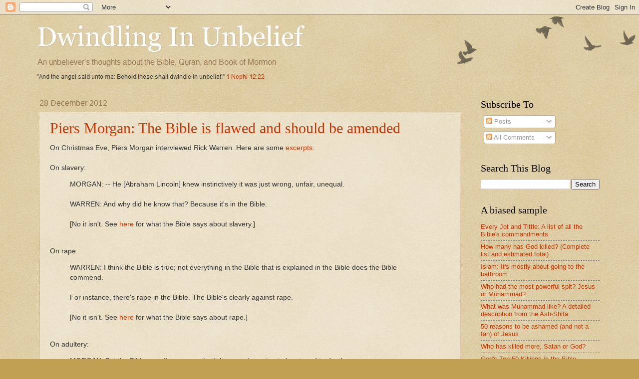

--- FILE ---
content_type: text/html; charset=UTF-8
request_url: https://dwindlinginunbelief.blogspot.com/2012/
body_size: 44060
content:
<!DOCTYPE html>
<html class='v2' dir='ltr' xmlns='http://www.w3.org/1999/xhtml' xmlns:b='http://www.google.com/2005/gml/b' xmlns:data='http://www.google.com/2005/gml/data' xmlns:expr='http://www.google.com/2005/gml/expr'>
<head>
<link href='https://www.blogger.com/static/v1/widgets/4128112664-css_bundle_v2.css' rel='stylesheet' type='text/css'/>
<meta content='Dwindling In Unbelief' property='og:title'/>
<meta content='blog' property='og:type'/>
<meta content='http://dwindlinginunbelief.blogspot.com' property='og:url'/>
<meta content='http://www.skepticsannotatedbible.com/diu/oxen.jpg' property='og:image'/>
<meta content='Dwindling In Unbelief' property='og:site_name'/>
<meta content='1133160040' property='fb:admins'/>
<meta content='An Unbeliever&#39;s thoughts about the Bible, Quran and the Book of Mormon' property='og:description'/>
<meta content='1133160040' property='fb:admins'/>
<meta content='IE=EmulateIE7' http-equiv='X-UA-Compatible'/>
<meta content='width=1100' name='viewport'/>
<meta content='text/html; charset=UTF-8' http-equiv='Content-Type'/>
<meta content='blogger' name='generator'/>
<link href='https://dwindlinginunbelief.blogspot.com/favicon.ico' rel='icon' type='image/x-icon'/>
<link href='https://dwindlinginunbelief.blogspot.com/2012/' rel='canonical'/>
<link rel="alternate" type="application/atom+xml" title="Dwindling In Unbelief - Atom" href="https://dwindlinginunbelief.blogspot.com/feeds/posts/default" />
<link rel="alternate" type="application/rss+xml" title="Dwindling In Unbelief - RSS" href="https://dwindlinginunbelief.blogspot.com/feeds/posts/default?alt=rss" />
<link rel="service.post" type="application/atom+xml" title="Dwindling In Unbelief - Atom" href="https://www.blogger.com/feeds/26149572/posts/default" />
<!--Can't find substitution for tag [blog.ieCssRetrofitLinks]-->
<meta content='https://dwindlinginunbelief.blogspot.com/2012/' property='og:url'/>
<meta content='Dwindling In Unbelief' property='og:title'/>
<meta content='' property='og:description'/>
<title>Dwindling In Unbelief: 2012</title>
<style id='page-skin-1' type='text/css'><!--
/*
-----------------------------------------------
Blogger Template Style
Name:     Watermark
Designer: Blogger
URL:      www.blogger.com
----------------------------------------------- */
/* Use this with templates/1ktemplate-*.html */
/* Content
----------------------------------------------- */
body {
font: normal normal 14px Arial, Tahoma, Helvetica, FreeSans, sans-serif;
color: #333333;
background: #c0a154 url(//www.blogblog.com/1kt/watermark/body_background_birds.png) repeat scroll top left;
}
html body .content-outer {
min-width: 0;
max-width: 100%;
width: 100%;
}
.content-outer {
font-size: 92%;
}
a:link {
text-decoration:none;
color: #cc3300;
}
a:visited {
text-decoration:none;
color: #993322;
}
a:hover {
text-decoration:underline;
color: #ff3300;
}
.body-fauxcolumns .cap-top {
margin-top: 30px;
background: transparent url(//www.blogblog.com/1kt/watermark/body_overlay_birds.png) no-repeat scroll top right;
height: 121px;
}
.content-inner {
padding: 0;
}
/* Header
----------------------------------------------- */
.header-inner .Header .titlewrapper,
.header-inner .Header .descriptionwrapper {
padding-left: 20px;
padding-right: 20px;
}
.Header h1 {
font: normal normal 60px Georgia, Utopia, 'Palatino Linotype', Palatino, serif;
color: #ffffff;
text-shadow: 2px 2px rgba(0, 0, 0, .1);
}
.Header h1 a {
color: #ffffff;
}
.Header .description {
font-size: 140%;
color: #997755;
}
/* Tabs
----------------------------------------------- */
.tabs-inner .section {
margin: 0 20px;
}
.tabs-inner .PageList, .tabs-inner .LinkList, .tabs-inner .Labels {
margin-left: -11px;
margin-right: -11px;
background-color: transparent;
border-top: 0 solid #ffffff;
border-bottom: 0 solid #ffffff;
-moz-box-shadow: 0 0 0 rgba(0, 0, 0, .3);
-webkit-box-shadow: 0 0 0 rgba(0, 0, 0, .3);
-goog-ms-box-shadow: 0 0 0 rgba(0, 0, 0, .3);
box-shadow: 0 0 0 rgba(0, 0, 0, .3);
}
.tabs-inner .PageList .widget-content,
.tabs-inner .LinkList .widget-content,
.tabs-inner .Labels .widget-content {
margin: -3px -11px;
background: transparent none  no-repeat scroll right;
}
.tabs-inner .widget ul {
padding: 2px 25px;
max-height: 34px;
background: transparent none no-repeat scroll left;
}
.tabs-inner .widget li {
border: none;
}
.tabs-inner .widget li a {
display: inline-block;
padding: .25em 1em;
font: normal normal 20px Georgia, Utopia, 'Palatino Linotype', Palatino, serif;
color: #cc3300;
border-right: 1px solid #c0a154;
}
.tabs-inner .widget li:first-child a {
border-left: 1px solid #c0a154;
}
.tabs-inner .widget li.selected a, .tabs-inner .widget li a:hover {
color: #000000;
}
/* Headings
----------------------------------------------- */
h2 {
font: normal normal 20px Georgia, Utopia, 'Palatino Linotype', Palatino, serif;
color: #000000;
margin: 0 0 .5em;
}
h2.date-header {
font: normal normal 16px Arial, Tahoma, Helvetica, FreeSans, sans-serif;
color: #997755;
}
/* Main
----------------------------------------------- */
.main-inner .column-center-inner,
.main-inner .column-left-inner,
.main-inner .column-right-inner {
padding: 0 5px;
}
.main-outer {
margin-top: 0;
background: transparent none no-repeat scroll top left;
}
.main-inner {
padding-top: 30px;
}
.main-cap-top {
position: relative;
}
.main-cap-top .cap-right {
position: absolute;
height: 0;
width: 100%;
bottom: 0;
background: transparent none repeat-x scroll bottom center;
}
.main-cap-top .cap-left {
position: absolute;
height: 245px;
width: 280px;
right: 0;
bottom: 0;
background: transparent none no-repeat scroll bottom left;
}
/* Posts
----------------------------------------------- */
.post-outer {
padding: 15px 20px;
margin: 0 0 25px;
background: transparent url(//www.blogblog.com/1kt/watermark/post_background_birds.png) repeat scroll top left;
_background-image: none;
border: dotted 1px #ccbb99;
-moz-box-shadow: 0 0 0 rgba(0, 0, 0, .1);
-webkit-box-shadow: 0 0 0 rgba(0, 0, 0, .1);
-goog-ms-box-shadow: 0 0 0 rgba(0, 0, 0, .1);
box-shadow: 0 0 0 rgba(0, 0, 0, .1);
}
h3.post-title {
font: normal normal 30px Georgia, Utopia, 'Palatino Linotype', Palatino, serif;
margin: 0;
}
.comments h4 {
font: normal normal 30px Georgia, Utopia, 'Palatino Linotype', Palatino, serif;
margin: 1em 0 0;
}
.post-body {
font-size: 105%;
line-height: 1.5;
position: relative;
}
.post-header {
margin: 0 0 1em;
color: #997755;
}
.post-footer {
margin: 10px 0 0;
padding: 10px 0 0;
color: #997755;
border-top: dashed 1px #777777;
}
#blog-pager {
font-size: 140%
}
#comments .comment-author {
padding-top: 1.5em;
border-top: dashed 1px #777777;
background-position: 0 1.5em;
}
#comments .comment-author:first-child {
padding-top: 0;
border-top: none;
}
.avatar-image-container {
margin: .2em 0 0;
}
/* Comments
----------------------------------------------- */
.comments .comments-content .icon.blog-author {
background-repeat: no-repeat;
background-image: url([data-uri]);
}
.comments .comments-content .loadmore a {
border-top: 1px solid #777777;
border-bottom: 1px solid #777777;
}
.comments .continue {
border-top: 2px solid #777777;
}
/* Widgets
----------------------------------------------- */
.widget ul, .widget #ArchiveList ul.flat {
padding: 0;
list-style: none;
}
.widget ul li, .widget #ArchiveList ul.flat li {
padding: .35em 0;
text-indent: 0;
border-top: dashed 1px #777777;
}
.widget ul li:first-child, .widget #ArchiveList ul.flat li:first-child {
border-top: none;
}
.widget .post-body ul {
list-style: disc;
}
.widget .post-body ul li {
border: none;
}
.widget .zippy {
color: #777777;
}
.post-body img, .post-body .tr-caption-container, .Profile img, .Image img,
.BlogList .item-thumbnail img {
padding: 5px;
background: #fff;
-moz-box-shadow: 1px 1px 5px rgba(0, 0, 0, .5);
-webkit-box-shadow: 1px 1px 5px rgba(0, 0, 0, .5);
-goog-ms-box-shadow: 1px 1px 5px rgba(0, 0, 0, .5);
box-shadow: 1px 1px 5px rgba(0, 0, 0, .5);
}
.post-body img, .post-body .tr-caption-container {
padding: 8px;
}
.post-body .tr-caption-container {
color: #333333;
}
.post-body .tr-caption-container img {
padding: 0;
background: transparent;
border: none;
-moz-box-shadow: 0 0 0 rgba(0, 0, 0, .1);
-webkit-box-shadow: 0 0 0 rgba(0, 0, 0, .1);
-goog-ms-box-shadow: 0 0 0 rgba(0, 0, 0, .1);
box-shadow: 0 0 0 rgba(0, 0, 0, .1);
}
/* Footer
----------------------------------------------- */
.footer-outer {
color:#ccbb99;
background: #330000 url(//www.blogblog.com/1kt/watermark/body_background_navigator.png) repeat scroll top left;
}
.footer-outer a {
color: #ff7755;
}
.footer-outer a:visited {
color: #dd5533;
}
.footer-outer a:hover {
color: #ff9977;
}
.footer-outer .widget h2 {
color: #eeddbb;
}
/* Mobile
----------------------------------------------- */
body.mobile  {
background-size: 100% auto;
}
.mobile .body-fauxcolumn-outer {
background: transparent none repeat scroll top left;
}
html .mobile .mobile-date-outer {
border-bottom: none;
background: transparent url(//www.blogblog.com/1kt/watermark/post_background_birds.png) repeat scroll top left;
_background-image: none;
margin-bottom: 10px;
}
.mobile .main-inner .date-outer {
padding: 0;
}
.mobile .main-inner .date-header {
margin: 10px;
}
.mobile .main-cap-top {
z-index: -1;
}
.mobile .content-outer {
font-size: 100%;
}
.mobile .post-outer {
padding: 10px;
}
.mobile .main-cap-top .cap-left {
background: transparent none no-repeat scroll bottom left;
}
.mobile .body-fauxcolumns .cap-top {
margin: 0;
}
.mobile-link-button {
background: transparent url(//www.blogblog.com/1kt/watermark/post_background_birds.png) repeat scroll top left;
}
.mobile-link-button a:link, .mobile-link-button a:visited {
color: #cc3300;
}
.mobile-index-date .date-header {
color: #997755;
}
.mobile-index-contents {
color: #333333;
}
.mobile .tabs-inner .section {
margin: 0;
}
.mobile .tabs-inner .PageList {
margin-left: 0;
margin-right: 0;
}
.mobile .tabs-inner .PageList .widget-content {
margin: 0;
color: #000000;
background: transparent url(//www.blogblog.com/1kt/watermark/post_background_birds.png) repeat scroll top left;
}
.mobile .tabs-inner .PageList .widget-content .pagelist-arrow {
border-left: 1px solid #c0a154;
}

--></style>
<style id='template-skin-1' type='text/css'><!--
body {
min-width: 1162px;
}
.content-outer, .content-fauxcolumn-outer, .region-inner {
min-width: 1162px;
max-width: 1162px;
_width: 1162px;
}
.main-inner .columns {
padding-left: 0px;
padding-right: 278px;
}
.main-inner .fauxcolumn-center-outer {
left: 0px;
right: 278px;
/* IE6 does not respect left and right together */
_width: expression(this.parentNode.offsetWidth -
parseInt("0px") -
parseInt("278px") + 'px');
}
.main-inner .fauxcolumn-left-outer {
width: 0px;
}
.main-inner .fauxcolumn-right-outer {
width: 278px;
}
.main-inner .column-left-outer {
width: 0px;
right: 100%;
margin-left: -0px;
}
.main-inner .column-right-outer {
width: 278px;
margin-right: -278px;
}
#layout {
min-width: 0;
}
#layout .content-outer {
min-width: 0;
width: 800px;
}
#layout .region-inner {
min-width: 0;
width: auto;
}
--></style>
<link href='https://www.blogger.com/dyn-css/authorization.css?targetBlogID=26149572&amp;zx=c3f56ea0-a454-48d9-a802-bc6b0e1a5ee6' media='none' onload='if(media!=&#39;all&#39;)media=&#39;all&#39;' rel='stylesheet'/><noscript><link href='https://www.blogger.com/dyn-css/authorization.css?targetBlogID=26149572&amp;zx=c3f56ea0-a454-48d9-a802-bc6b0e1a5ee6' rel='stylesheet'/></noscript>
<meta name='google-adsense-platform-account' content='ca-host-pub-1556223355139109'/>
<meta name='google-adsense-platform-domain' content='blogspot.com'/>

<!-- data-ad-client=ca-pub-0530473169154130 -->

</head>
<body class='loading variant-birds'>
<div class='navbar section' id='navbar'><div class='widget Navbar' data-version='1' id='Navbar1'><script type="text/javascript">
    function setAttributeOnload(object, attribute, val) {
      if(window.addEventListener) {
        window.addEventListener('load',
          function(){ object[attribute] = val; }, false);
      } else {
        window.attachEvent('onload', function(){ object[attribute] = val; });
      }
    }
  </script>
<div id="navbar-iframe-container"></div>
<script type="text/javascript" src="https://apis.google.com/js/platform.js"></script>
<script type="text/javascript">
      gapi.load("gapi.iframes:gapi.iframes.style.bubble", function() {
        if (gapi.iframes && gapi.iframes.getContext) {
          gapi.iframes.getContext().openChild({
              url: 'https://www.blogger.com/navbar/26149572?origin\x3dhttps://dwindlinginunbelief.blogspot.com',
              where: document.getElementById("navbar-iframe-container"),
              id: "navbar-iframe"
          });
        }
      });
    </script><script type="text/javascript">
(function() {
var script = document.createElement('script');
script.type = 'text/javascript';
script.src = '//pagead2.googlesyndication.com/pagead/js/google_top_exp.js';
var head = document.getElementsByTagName('head')[0];
if (head) {
head.appendChild(script);
}})();
</script>
</div></div>
<div class='body-fauxcolumns'>
<div class='fauxcolumn-outer body-fauxcolumn-outer'>
<div class='cap-top'>
<div class='cap-left'></div>
<div class='cap-right'></div>
</div>
<div class='fauxborder-left'>
<div class='fauxborder-right'></div>
<div class='fauxcolumn-inner'>
</div>
</div>
<div class='cap-bottom'>
<div class='cap-left'></div>
<div class='cap-right'></div>
</div>
</div>
</div>
<div class='content'>
<div class='content-fauxcolumns'>
<div class='fauxcolumn-outer content-fauxcolumn-outer'>
<div class='cap-top'>
<div class='cap-left'></div>
<div class='cap-right'></div>
</div>
<div class='fauxborder-left'>
<div class='fauxborder-right'></div>
<div class='fauxcolumn-inner'>
</div>
</div>
<div class='cap-bottom'>
<div class='cap-left'></div>
<div class='cap-right'></div>
</div>
</div>
</div>
<div class='content-outer'>
<div class='content-cap-top cap-top'>
<div class='cap-left'></div>
<div class='cap-right'></div>
</div>
<div class='fauxborder-left content-fauxborder-left'>
<div class='fauxborder-right content-fauxborder-right'></div>
<div class='content-inner'>
<header>
<div class='header-outer'>
<div class='header-cap-top cap-top'>
<div class='cap-left'></div>
<div class='cap-right'></div>
</div>
<div class='fauxborder-left header-fauxborder-left'>
<div class='fauxborder-right header-fauxborder-right'></div>
<div class='region-inner header-inner'>
<div class='header section' id='header'><div class='widget Header' data-version='1' id='Header1'>
<div id='header-inner'>
<a href='https://dwindlinginunbelief.blogspot.com/' style='display: block'>
<img alt='Dwindling In Unbelief' height='138px; ' id='Header1_headerimg' src='https://blogger.googleusercontent.com/img/b/R29vZ2xl/AVvXsEjCjarGDRfXKZkS2irAafF4ENvkVacutc6OmczGqA-PR19rjD_CyGYRR-rWCz_DBev-ZaIK1c1Lo8J29SXQGwWgFk8X0AM8cXf6vZuFKWimJTnHj5HQASimJoG3GkxCtF5xkhLA/s1600/dw2.JPG' style='display: block' width='572px; '/>
</a>
</div>
</div></div>
</div>
</div>
<div class='header-cap-bottom cap-bottom'>
<div class='cap-left'></div>
<div class='cap-right'></div>
</div>
</div>
</header>
<div class='tabs-outer'>
<div class='tabs-cap-top cap-top'>
<div class='cap-left'></div>
<div class='cap-right'></div>
</div>
<div class='fauxborder-left tabs-fauxborder-left'>
<div class='fauxborder-right tabs-fauxborder-right'></div>
<div class='region-inner tabs-inner'>
<div class='tabs no-items section' id='crosscol'></div>
<div class='tabs no-items section' id='crosscol-overflow'></div>
</div>
</div>
<div class='tabs-cap-bottom cap-bottom'>
<div class='cap-left'></div>
<div class='cap-right'></div>
</div>
</div>
<div class='main-outer'>
<div class='main-cap-top cap-top'>
<div class='cap-left'></div>
<div class='cap-right'></div>
</div>
<div class='fauxborder-left main-fauxborder-left'>
<div class='fauxborder-right main-fauxborder-right'></div>
<div class='region-inner main-inner'>
<div class='columns fauxcolumns'>
<div class='fauxcolumn-outer fauxcolumn-center-outer'>
<div class='cap-top'>
<div class='cap-left'></div>
<div class='cap-right'></div>
</div>
<div class='fauxborder-left'>
<div class='fauxborder-right'></div>
<div class='fauxcolumn-inner'>
</div>
</div>
<div class='cap-bottom'>
<div class='cap-left'></div>
<div class='cap-right'></div>
</div>
</div>
<div class='fauxcolumn-outer fauxcolumn-left-outer'>
<div class='cap-top'>
<div class='cap-left'></div>
<div class='cap-right'></div>
</div>
<div class='fauxborder-left'>
<div class='fauxborder-right'></div>
<div class='fauxcolumn-inner'>
</div>
</div>
<div class='cap-bottom'>
<div class='cap-left'></div>
<div class='cap-right'></div>
</div>
</div>
<div class='fauxcolumn-outer fauxcolumn-right-outer'>
<div class='cap-top'>
<div class='cap-left'></div>
<div class='cap-right'></div>
</div>
<div class='fauxborder-left'>
<div class='fauxborder-right'></div>
<div class='fauxcolumn-inner'>
</div>
</div>
<div class='cap-bottom'>
<div class='cap-left'></div>
<div class='cap-right'></div>
</div>
</div>
<!-- corrects IE6 width calculation -->
<div class='columns-inner'>
<div class='column-center-outer'>
<div class='column-center-inner'>
<div class='main section' id='main'><div class='widget Blog' data-version='1' id='Blog1'>
<div class='blog-posts hfeed'>

          <div class="date-outer">
        
<h2 class='date-header'><span>28 December 2012</span></h2>

          <div class="date-posts">
        
<div class='post-outer'>
<div class='post hentry'>
<a name='606234444446577440'></a>
<h3 class='post-title entry-title'>
<a href='https://dwindlinginunbelief.blogspot.com/2012/12/piers-morgan-bible-is-flawed-and-should.html'>Piers Morgan: The Bible is flawed and should be amended</a>
</h3>
<div class='post-header'>
<div class='post-header-line-1'></div>
</div>
<div class='post-body entry-content' id='post-body-606234444446577440'>
On Christmas Eve, Piers Morgan interviewed Rick Warren. Here are some <a href="http://edition.cnn.com/TRANSCRIPTS/1212/24/pmt.01.html">excerpts</a>:<br />
<br />
On slavery:<br />
<blockquote>MORGAN: -- He [Abraham Lincoln] knew instinctively it was just wrong, unfair, unequal.<br />
<br />
WARREN: And why did he know that? Because it's in the Bible.<br />
<br />
[No it isn't. See <a href="http://skepticsannotatedbible.com/says_about/slavery.html">here</a> for what the Bible says about slavery.]<br />
</blockquote><br />
On rape:<br />
<blockquote>WARREN: I think the Bible is true; not everything in the Bible that is explained in the Bible does the Bible commend.<br />
<br />
For instance, there's rape in the Bible. The Bible's clearly against rape.<br />
<br />
[No it isn't. See <a href="http://skepticsannotatedbible.com/says_about/rape.html">here</a> for what the Bible says about rape.]</blockquote><br />
On adultery:<br />
<blockquote>MORGAN: But the Bible says if you commit adultery, you're going to be stoned to death.<br />
<br />
WARREN: That's -- that is a, as we said before, that's a civil law for the nation of Israel.<br />
<br />
MORGAN: But it's still an element of the Bible that is flawed.<br />
<br />
WARREN: Well, evidently, for that generation, that's their -- that's their commandment. ... But it's not one of the moral laws.<br />
<br />
[Yes it is. See <a href="http://skepticsannotatedbible.com/says_about/capital.html">here</a> for the Bible's (im)moral law on adultery.]</blockquote><br />
On Amending the Bible:<br />
<blockquote>MORGAN: The Bible and the Constitution were well intentioned, but they are basically inherently flawed. Hence the need to amend it.<br />
<br />
My point to you about gay rights, for example, it's time for an amendment to the Bible.<br />
<br />
WARREN: Not a chance. What I -- what I believe is flawed is human opinion because it constantly changes. In fact, we do it every eight years in America. We have a -- we have a change in opinion; what was -- what was hot is now not.<br />
<br />
And I willingly admit -- willingly admit that I base my world view on the Bible, which I believe is true, and truth -- my definition of truth is if it's new, it's not true. If it was true 1,000 years ago, it'll be true 1,000 years from today. Opinion changes, but truth doesn't.<br />
<br />
MORGAN: We're going to agree to disagree on that.</blockquote><br />
Watch Rick Warren lie and squirm his way out of the obvious truth of Piers Morgan's statements about the Bible.<br />
<br />
<iframe allowfullscreen="allowfullscreen" frameborder="0" height="315" src="//www.youtube.com/embed/F-965UKMA8w?rel=0" width="420"></iframe>
<div style='clear: both;'></div>
</div>
<div class='post-footer'>
<div class='post-footer-line post-footer-line-1'><span class='post-author vcard'>
Posted by
<span class='fn'>
<a href='https://www.blogger.com/profile/08796709263034941039' rel='author' title='author profile'>
Steve Wells
</a>
</span>
</span>
<span class='post-timestamp'>
</span>
<span class='post-comment-link'>
<a class='comment-link' href='https://www.blogger.com/comment/fullpage/post/26149572/606234444446577440' onclick=''>9
comments</a>
</span>
<span class='post-icons'>
<span class='item-action'>
<a href='https://www.blogger.com/email-post/26149572/606234444446577440' title='Email Post'>
<img alt="" class="icon-action" height="13" src="//img1.blogblog.com/img/icon18_email.gif" width="18">
</a>
</span>
<span class='item-control blog-admin pid-2055220304'>
<a href='https://www.blogger.com/post-edit.g?blogID=26149572&postID=606234444446577440&from=pencil' title='Edit Post'>
<img alt='' class='icon-action' height='18' src='https://resources.blogblog.com/img/icon18_edit_allbkg.gif' width='18'/>
</a>
</span>
</span>
<div class='post-share-buttons goog-inline-block'>
</div>
</div>
<div class='post-footer-line post-footer-line-2'></div>
<div class='post-footer-line post-footer-line-3'><span class='reaction-buttons'>
</span>
</div>
</div>
</div>
</div>

          </div></div>
        

          <div class="date-outer">
        
<h2 class='date-header'><span>17 December 2012</span></h2>

          <div class="date-posts">
        
<div class='post-outer'>
<div class='post hentry'>
<a name='5658418832181082367'></a>
<h3 class='post-title entry-title'>
<a href='https://dwindlinginunbelief.blogspot.com/2012/12/the-perfect-late-christmas-present.html'>The perfect (late) Christmas present!</a>
</h3>
<div class='post-header'>
<div class='post-header-line-1'></div>
</div>
<div class='post-body entry-content' id='post-body-5658418832181082367'>
OK, so it won't be here in time for Christmas. <br />
<br />
But you can buy the book and present a card announcing your gift, which is just about as good.<br />
<br />
<a href="http://skepticsannotatedbible.com/thebook/index.html" title="Preview and Pre-order"><img src="https://lh3.googleusercontent.com/blogger_img_proxy/AEn0k_tx9yZoS0kz6CoH8e4T__Sih7zEl1A0l8VUF5hrWlhBVGchRYF54KVms1twL92c_FhP3FEUwz9vyaU9rhgruHRvSR7KsCTWpWvqxa1uGdcmP73kX-o1x4FpnZFoeQVrPQ=s0-d" width="450"></a><br />
<div style='clear: both;'></div>
</div>
<div class='post-footer'>
<div class='post-footer-line post-footer-line-1'><span class='post-author vcard'>
Posted by
<span class='fn'>
<a href='https://www.blogger.com/profile/08796709263034941039' rel='author' title='author profile'>
Steve Wells
</a>
</span>
</span>
<span class='post-timestamp'>
</span>
<span class='post-comment-link'>
<a class='comment-link' href='https://www.blogger.com/comment/fullpage/post/26149572/5658418832181082367' onclick=''>2
comments</a>
</span>
<span class='post-icons'>
<span class='item-action'>
<a href='https://www.blogger.com/email-post/26149572/5658418832181082367' title='Email Post'>
<img alt="" class="icon-action" height="13" src="//img1.blogblog.com/img/icon18_email.gif" width="18">
</a>
</span>
<span class='item-control blog-admin pid-2055220304'>
<a href='https://www.blogger.com/post-edit.g?blogID=26149572&postID=5658418832181082367&from=pencil' title='Edit Post'>
<img alt='' class='icon-action' height='18' src='https://resources.blogblog.com/img/icon18_edit_allbkg.gif' width='18'/>
</a>
</span>
</span>
<div class='post-share-buttons goog-inline-block'>
</div>
</div>
<div class='post-footer-line post-footer-line-2'></div>
<div class='post-footer-line post-footer-line-3'><span class='reaction-buttons'>
</span>
</div>
</div>
</div>
</div>

          </div></div>
        

          <div class="date-outer">
        
<h2 class='date-header'><span>16 December 2012</span></h2>

          <div class="date-posts">
        
<div class='post-outer'>
<div class='post hentry'>
<a name='5569697290265166891'></a>
<h3 class='post-title entry-title'>
<a href='https://dwindlinginunbelief.blogspot.com/2012/12/mosiah-11-wicked-king-noah.html'>Mosiah 11: Wicked King Noah</a>
</h3>
<div class='post-header'>
<div class='post-header-line-1'></div>
</div>
<div class='post-body entry-content' id='post-body-5569697290265166891'>
Zeniff's reign was at an end, and he conferred the kingdom upon his son, Noah. &nbsp;Noah was a wicked king. &nbsp;Unlike his father, he taxed the people, and spent the tax revenue on concubines, his priests, and a newly-constructed palace filled with&nbsp;precious&nbsp;things. <br />
<blockquote class="tr_bq">
...Zeniff conferred the kingdom upon Noah <a href="http://www.skepticsannotatedbible.com/BOM/mosiah/11.html#1">11:1</a>&nbsp;</blockquote>
<blockquote class="tr_bq">
...He did not keep the commandments of God ...&nbsp;And he had many wives and concubines. <a href="http://www.skepticsannotatedbible.com/BOM/mosiah/11.html#2">11:2&nbsp;</a></blockquote>
<blockquote class="tr_bq">
And he laid a tax of one fifth part of all they possessed. <a href="http://www.skepticsannotatedbible.com/BOM/mosiah/11.html#3">11:3</a>&nbsp;</blockquote>
<blockquote class="tr_bq">
And all this did he take to support himself, and his wives and his concubines; and also his priests, and their wives and their concubines; thus he had changed the affairs of the kingdom. <a href="http://www.skepticsannotatedbible.com/BOM/mosiah/11.html#4">11:4</a></blockquote>
<blockquote class="tr_bq">
And he also built him a spacious palace, and a throne in the midst thereof, all of which was of fine wood and was ornamented with gold and silver and with precious things. <a href="http://www.skepticsannotatedbible.com/BOM/mosiah/11.html#9">11:9</a></blockquote>
&nbsp;He also built a very high tower, so he could see everything in his kingdom. <br />
<blockquote class="tr_bq">
And it came to pass that he built a tower near the temple; yea, a very high tower, even so high that he could stand upon the top thereof and overlook the land of Shilom, and also the land of Shemlon, which was possessed by the Lamanites; and he could even look over all the land round about. <a href="http://www.skepticsannotatedbible.com/BOM/mosiah/11.html#12">11:12</a></blockquote>
<table align="center" cellpadding="0" cellspacing="0" class="tr-caption-container" style="margin-left: auto; margin-right: auto; text-align: center;"><tbody>
<tr><td style="text-align: center;"><a href="https://blogger.googleusercontent.com/img/b/R29vZ2xl/AVvXsEhx-xdZCanROu7P_CBJpNvI3TYyczotzMimghPZ4-M5Ppm9YbyPuGuqEzRHJ_yIx1aUF5GpbGEoBHxC3J_76Tef2kuLI80bjJiTRb2u2yL_pKmkfr9vZ_wa8rnGHQXNZ557dU6b/s1600/Noah&#39;s+tower.jpg" imageanchor="1" style="margin-left: auto; margin-right: auto;"><img border="0" height="320" src="https://blogger.googleusercontent.com/img/b/R29vZ2xl/AVvXsEhx-xdZCanROu7P_CBJpNvI3TYyczotzMimghPZ4-M5Ppm9YbyPuGuqEzRHJ_yIx1aUF5GpbGEoBHxC3J_76Tef2kuLI80bjJiTRb2u2yL_pKmkfr9vZ_wa8rnGHQXNZ557dU6b/s320/Noah&#39;s+tower.jpg" width="267" /></a></td></tr>
<tr><td class="tr-caption" style="text-align: center;">Since there is no&nbsp;archaeological&nbsp;evidence, I'm<br />
going to assume that Noah's tower looked like<br />
Sauron's tower, Barad-dûr. &nbsp;Both towers share<br />
&nbsp;an equal&nbsp;chance of actually existing in the New<br />
World at the time.</td></tr>
</tbody></table>
<br />
King Noah was so evil that he even became a wine-bibber.<br />
<blockquote class="tr_bq">
And it came to pass that he planted vineyards round about in the land; and he built wine-presses, and made wine in abundance; and therefore he became a wine-bibber, and also his people.<a href="http://www.skepticsannotatedbible.com/BOM/mosiah/11.html#15">11:15</a>&nbsp;</blockquote>
Then the Lamanites started attacking Noah's people. &nbsp;He wasn't very good at protecting them, though. &nbsp;(He was too busy wine-bibbing with his&nbsp;concubines&nbsp;in his exceedingly high tower.) &nbsp;He sends out guards, but it is too little, too late. <br />
<blockquote class="tr_bq">
The Lamanites began to come in upon his people ... to slay them in their fields, and while they were tending their flocks. <a href="http://www.skepticsannotatedbible.com/BOM/mosiah/11.html#16">11:16</a><span class="Apple-tab-span" style="white-space: pre;"> </span>&nbsp;</blockquote>
<blockquote class="tr_bq">
And king Noah sent guards round about the land to keep them off; but he did not send a sufficient number, and the Lamanites came upon them and killed them.<a href="http://www.skepticsannotatedbible.com/BOM/mosiah/11.html#17"> 11:17</a></blockquote>
They have a battle, and Noah's people win. &nbsp;They then start boasting, and delighting in the blood of their victory. &nbsp;Everyone joined in, except a man named Abinadi. &nbsp;Abinadi began to prophesy unto them, telling them how wicked they all were, and how they should repent (or else).<br />
<blockquote class="tr_bq">
And now, because of this great victory they were lifted up in the pride of their hearts; they did boast in their own strength, saying that their fifty could stand against thousands of the Lamanites; and thus they did boast, and did delight in blood, and the shedding of the blood of their brethren, and this because of the wickedness of their king and priests.<span class="Apple-tab-span" style="white-space: pre;"> </span><a href="http://www.skepticsannotatedbible.com/BOM/mosiah/11.html#19">11:19</a>&nbsp;</blockquote>
<blockquote class="tr_bq">
And it came to pass that there was a man among them whose name was Abinadi; and he went forth among them, and began to prophesy, saying: Behold, thus saith the Lord, and thus hath he commanded me, saying, Go forth, and say unto this people, thus saith the Lord -- Wo be unto this people, for I have seen their abominations, and their wickedness, and their whoredoms; and except they repent I will visit them in mine anger. <a href="http://www.skepticsannotatedbible.com/BOM/mosiah/11.html#20">11:20</a></blockquote>
After Abinadi was done with his prophesying, the people were angry with him. &nbsp;They tried to kill him, but God didn't let them. &nbsp;When King Noah found out about it, he ordered that Abinadi be brought to him so he could kill him.<br />
<blockquote class="tr_bq">
Now it came to pass that when Abinadi had spoken these words unto them they were wroth with him, and sought to take away his life; but the Lord delivered him out of their hands. <a href="http://www.skepticsannotatedbible.com/BOM/mosiah/11.html26">11:26</a>&nbsp;</blockquote>
<blockquote class="tr_bq">
Now when king Noah had heard of the words which Abinadi had spoken unto the people, he was also wroth; and he said: Who is Abinadi, that I and my people should be judged of him, or who is the Lord, that shall bring upon my people such great affliction? <a href="http://www.skepticsannotatedbible.com/BOM/mosiah/11.html#27">11:27</a></blockquote>
<hr />
<br />
The chapter ends with a cliffhanger.... What will happen to Abinadi? &nbsp;You'll just have to wait until next time. 
<div style='clear: both;'></div>
</div>
<div class='post-footer'>
<div class='post-footer-line post-footer-line-1'><span class='post-author vcard'>
Posted by
<span class='fn'>
<a href='https://www.blogger.com/profile/17813938094718671067' rel='author' title='author profile'>
Unknown
</a>
</span>
</span>
<span class='post-timestamp'>
</span>
<span class='post-comment-link'>
<a class='comment-link' href='https://www.blogger.com/comment/fullpage/post/26149572/5569697290265166891' onclick=''>2
comments</a>
</span>
<span class='post-icons'>
<span class='item-action'>
<a href='https://www.blogger.com/email-post/26149572/5569697290265166891' title='Email Post'>
<img alt="" class="icon-action" height="13" src="//img1.blogblog.com/img/icon18_email.gif" width="18">
</a>
</span>
<span class='item-control blog-admin pid-671772189'>
<a href='https://www.blogger.com/post-edit.g?blogID=26149572&postID=5569697290265166891&from=pencil' title='Edit Post'>
<img alt='' class='icon-action' height='18' src='https://resources.blogblog.com/img/icon18_edit_allbkg.gif' width='18'/>
</a>
</span>
</span>
<div class='post-share-buttons goog-inline-block'>
</div>
</div>
<div class='post-footer-line post-footer-line-2'></div>
<div class='post-footer-line post-footer-line-3'><span class='reaction-buttons'>
</span>
</div>
</div>
</div>
</div>

          </div></div>
        

          <div class="date-outer">
        
<h2 class='date-header'><span>11 December 2012</span></h2>

          <div class="date-posts">
        
<div class='post-outer'>
<div class='post hentry'>
<a name='4817159725216998801'></a>
<h3 class='post-title entry-title'>
<a href='https://dwindlinginunbelief.blogspot.com/2012/12/beta-testing-is-now-closed.html'>Beta Testing is now closed</a>
</h3>
<div class='post-header'>
<div class='post-header-line-1'></div>
</div>
<div class='post-body entry-content' id='post-body-4817159725216998801'>
Hello Everyone! <br />
<br />
Due to the enthusiastic response (and my full inbox), Beta Testing is now closed. <br />
<br />
Thanks for the interest! <br />
<br />
<br />
<div style='clear: both;'></div>
</div>
<div class='post-footer'>
<div class='post-footer-line post-footer-line-1'><span class='post-author vcard'>
Posted by
<span class='fn'>
<a href='https://www.blogger.com/profile/17813938094718671067' rel='author' title='author profile'>
Unknown
</a>
</span>
</span>
<span class='post-timestamp'>
</span>
<span class='post-comment-link'>
<a class='comment-link' href='https://www.blogger.com/comment/fullpage/post/26149572/4817159725216998801' onclick=''>1 comments</a>
</span>
<span class='post-icons'>
<span class='item-action'>
<a href='https://www.blogger.com/email-post/26149572/4817159725216998801' title='Email Post'>
<img alt="" class="icon-action" height="13" src="//img1.blogblog.com/img/icon18_email.gif" width="18">
</a>
</span>
<span class='item-control blog-admin pid-671772189'>
<a href='https://www.blogger.com/post-edit.g?blogID=26149572&postID=4817159725216998801&from=pencil' title='Edit Post'>
<img alt='' class='icon-action' height='18' src='https://resources.blogblog.com/img/icon18_edit_allbkg.gif' width='18'/>
</a>
</span>
</span>
<div class='post-share-buttons goog-inline-block'>
</div>
</div>
<div class='post-footer-line post-footer-line-2'></div>
<div class='post-footer-line post-footer-line-3'><span class='reaction-buttons'>
</span>
</div>
</div>
</div>
</div>

          </div></div>
        

          <div class="date-outer">
        
<h2 class='date-header'><span>10 December 2012</span></h2>

          <div class="date-posts">
        
<div class='post-outer'>
<div class='post hentry'>
<a name='4754855302153901850'></a>
<h3 class='post-title entry-title'>
<a href='https://dwindlinginunbelief.blogspot.com/2012/12/calling-all-iphoneipadipod-touch-users_10.html'>iPhone App Beta Testers Needed!</a>
</h3>
<div class='post-header'>
<div class='post-header-line-1'></div>
</div>
<div class='post-body entry-content' id='post-body-4754855302153901850'>
<br />
Calling all iPhone/iPad/iPod touch users! &nbsp;We have been working on a SAB app for&nbsp;some time now, and it's finally time for beta testing. &nbsp;We're looking&nbsp;for people who are willing to spend some real time with the app, get a&nbsp;feel for it and then send in feedback/corrections to our app designer. &nbsp;If you are interested and have an iDevice running iOS 5 or later,&nbsp;then send an email to SABappfeedback@gmail.com<br />
<br />
Thanks!<br />
<br />
Philip and Steve
<div style='clear: both;'></div>
</div>
<div class='post-footer'>
<div class='post-footer-line post-footer-line-1'><span class='post-author vcard'>
Posted by
<span class='fn'>
<a href='https://www.blogger.com/profile/17813938094718671067' rel='author' title='author profile'>
Unknown
</a>
</span>
</span>
<span class='post-timestamp'>
</span>
<span class='post-comment-link'>
<a class='comment-link' href='https://www.blogger.com/comment/fullpage/post/26149572/4754855302153901850' onclick=''>7
comments</a>
</span>
<span class='post-icons'>
<span class='item-action'>
<a href='https://www.blogger.com/email-post/26149572/4754855302153901850' title='Email Post'>
<img alt="" class="icon-action" height="13" src="//img1.blogblog.com/img/icon18_email.gif" width="18">
</a>
</span>
<span class='item-control blog-admin pid-671772189'>
<a href='https://www.blogger.com/post-edit.g?blogID=26149572&postID=4754855302153901850&from=pencil' title='Edit Post'>
<img alt='' class='icon-action' height='18' src='https://resources.blogblog.com/img/icon18_edit_allbkg.gif' width='18'/>
</a>
</span>
</span>
<div class='post-share-buttons goog-inline-block'>
</div>
</div>
<div class='post-footer-line post-footer-line-2'></div>
<div class='post-footer-line post-footer-line-3'><span class='reaction-buttons'>
</span>
</div>
</div>
</div>
</div>
<div class='post-outer'>
<div class='post hentry'>
<a name='7979786742477512561'></a>
<h3 class='post-title entry-title'>
<a href='https://dwindlinginunbelief.blogspot.com/2012/12/mosiah-10-22-years-of-peace.html'>Mosiah 10: 22 years of peace</a>
</h3>
<div class='post-header'>
<div class='post-header-line-1'></div>
</div>
<div class='post-body entry-content' id='post-body-7979786742477512561'>
After the bloodshed in the last chapter, Zeniff wises up and prepares for the next onslaught of Lamanites. &nbsp;He tells his people to make every kind of weapon, and he posts guards around the land.<br />
<blockquote class="tr_bq">
<a href="http://www.skepticsannotatedbible.com/BOM/mosiah/10.html#1">10:1</a> And it came to pass that we again began to establish the kingdom and we again began to possess the land in peace. And I caused that there should be weapons of war made of every kind, that thereby I might have weapons for my people against the time the Lamanites should come up again to war against my people.&nbsp;</blockquote>
<blockquote class="tr_bq">
<a href="http://www.skepticsannotatedbible.com/BOM/mosiah/10.html#2">10:2</a> And I set guards round about the land, that the Lamanites might not come upon us again unawares and destroy us; and thus I did guard my people and my flocks, and keep them from falling into the hands of our enemies.</blockquote>
Its seemed to work pretty well, too. &nbsp;They had 22 years of continual peace, which is pretty good for the Book of Mormon. <br />
<blockquote class="tr_bq">
<a href="http://www.skepticsannotatedbible.com/BOM/mosiah/10.html#3">10:3</a> And it came to pass that we did inherit the land of our fathers for many years, yea, for the space of twenty and two years.</blockquote>
But when King Laman died, his son began to reign, and he lost no time getting ready for battle. <br />
<blockquote class="tr_bq">
<a href="http://www.skepticsannotatedbible.com/BOM/mosiah/10.html#6">10:6 </a>And it came to pass that king Laman died, and his son began to reign in his stead. And he began to stir his people up in rebellion against my people; therefore they began to prepare for war, and to come up to battle against my people.</blockquote>
Then Zeniff saw a host of Lamanites on a hill overlooking his land (Lamanites are easy to identify, since they shave their heads and walk around in leather underwear). &nbsp; Zeniff hid all of the women and children in the woods and armed the men and boys for battle.<br />
<blockquote class="tr_bq">
<a href="http://www.skepticsannotatedbible.com/BOM/mosiah/10.html#8">10:8</a> And it came to pass that they came up upon the north of the land of Shilom, with their numerous hosts, men armed with bows, and with arrows, and with swords, and with cimeters, and with stones, and with slings; and they had their heads shaved that they were naked; and they were girded with a leathern girdle about their loins.<span class="Apple-tab-span" style="white-space: pre;"> </span>&nbsp;&nbsp;</blockquote>
<blockquote class="tr_bq">
<a href="http://www.skepticsannotatedbible.com/BOM/mosiah/10.html#9">10:9</a> And it came to pass that I caused that the women and children of my people should be hid in the wilderness; and I also caused that all my old men that could bear arms, and also all my young men that were able to bear arms, should gather themselves together to go to battle against the Lamanites; and I did place them in their ranks, every man according to his age.</blockquote>
Before the battle, Zeniff rouses his troops with a speech about the Lamanites, and why they hate the Nephites so much. &nbsp;Apparently the Lamanites were wroth with the the Nephites from the beginning, and are still wroth with them today (who would&nbsp;have&nbsp;guessed?). &nbsp;They still teach their children to hate the Nephites with an "eternal hatred". &nbsp;So it's best to kill them when you get the chance. &nbsp;It makes you wonder why Zeniff wanted to defend them so badly <a href="http://dwindlinginunbelief.blogspot.com/2012/12/mosiah-9-start-of-record-of-zeniff.html">last chapter...&nbsp;</a><br />
<blockquote class="tr_bq">
<a href="http://www.skepticsannotatedbible.com/BOM/mosiah/10.html#12">10:12</a> They were a wild, and ferocious, and a blood-thirsty people, believing in the tradition of their fathers, which is this -- Believing that they were driven out of the land of Jerusalem because of the iniquities of their fathers, and that they were wronged in the wilderness by their brethren, and they were also wronged while crossing the sea;</blockquote>
<blockquote class="tr_bq">
<a href="http://www.skepticsannotatedbible.com/BOM/mosiah/10.html#17">10:17</a> And thus they have taught their children that they should hate them, and that they should murder them, and that they should rob and plunder them, and do all they could to destroy them; therefore they have an eternal hatred towards the children of Nephi.</blockquote>
<br />
Of course the good guys win the battle, but Zeniff doesn't provide any details. &nbsp;Instead, he passes the kingdom to his son, Noah. &nbsp;Then he signs off. <br />
<blockquote class="tr_bq">
<a href="http://www.skepticsannotatedbible.com/BOM/mosiah/10.html@20">10:20</a> And it came to pass that we did drive them again out of our land; and we slew them with a great slaughter, even so many that we did not number them.</blockquote>
<blockquote class="tr_bq">
<a href="http://www.skepticsannotatedbible.com/BOM/mosiah/10.html#22">10:22</a> And now I, being old, did confer the kingdom upon one of my sons; therefore, I say no more. And may the Lord bless my people. Amen.</blockquote>
<hr />
<br />
The next chapter introduces King Noah, who is a fun character. &nbsp;He is the preferred&nbsp;villain&nbsp;in the Book of Mormon, so we'll have some fun with him. <br />
<br />
<div style='clear: both;'></div>
</div>
<div class='post-footer'>
<div class='post-footer-line post-footer-line-1'><span class='post-author vcard'>
Posted by
<span class='fn'>
<a href='https://www.blogger.com/profile/08796709263034941039' rel='author' title='author profile'>
Steve Wells
</a>
</span>
</span>
<span class='post-timestamp'>
</span>
<span class='post-comment-link'>
<a class='comment-link' href='https://www.blogger.com/comment/fullpage/post/26149572/7979786742477512561' onclick=''>1 comments</a>
</span>
<span class='post-icons'>
<span class='item-action'>
<a href='https://www.blogger.com/email-post/26149572/7979786742477512561' title='Email Post'>
<img alt="" class="icon-action" height="13" src="//img1.blogblog.com/img/icon18_email.gif" width="18">
</a>
</span>
<span class='item-control blog-admin pid-2055220304'>
<a href='https://www.blogger.com/post-edit.g?blogID=26149572&postID=7979786742477512561&from=pencil' title='Edit Post'>
<img alt='' class='icon-action' height='18' src='https://resources.blogblog.com/img/icon18_edit_allbkg.gif' width='18'/>
</a>
</span>
</span>
<div class='post-share-buttons goog-inline-block'>
</div>
</div>
<div class='post-footer-line post-footer-line-2'></div>
<div class='post-footer-line post-footer-line-3'><span class='reaction-buttons'>
</span>
</div>
</div>
</div>
</div>

          </div></div>
        

          <div class="date-outer">
        
<h2 class='date-header'><span>08 December 2012</span></h2>

          <div class="date-posts">
        
<div class='post-outer'>
<div class='post hentry'>
<a name='917158672517749096'></a>
<h3 class='post-title entry-title'>
<a href='https://dwindlinginunbelief.blogspot.com/2012/12/mosiah-9-start-of-record-of-zeniff.html'>Mosiah 9: The start of the Record of Zeniff</a>
</h3>
<div class='post-header'>
<div class='post-header-line-1'></div>
</div>
<div class='post-body entry-content' id='post-body-917158672517749096'>
<div>
Chapters 9-22 in the<a href="http://skepticsannotatedbible.com/BOM/mosiah/1.html"> Book of Mosiah</a> are a flashback that recount the Record of Zeniff (Zeniff was the first guy to leave Zarahemla to try to find the Nephites.) &nbsp;If you remember, <a href="http://dwindlinginunbelief.blogspot.com/2012/12/mosiah-8-seer-is-greater-than-prophet.html">in the last post</a>, King Limhi presented Ammon with two sets of plates. &nbsp;The first set of plates were the Record of Zeniff, and the second set of plates were the mysterious plates of pure gold that were found by his people when they were lost, wandering among the ruins in the "land of many waters". &nbsp;</div>
<div>
<br /></div>
<div>
Got that straight? &nbsp;Okay, here we go. <br />
<br />
Zeniff and his men were&nbsp;originally&nbsp;sent from Zarahemla on a&nbsp;reconnaissance mission to find out the strengths and weaknesses of the Lamanite army. Once Zeniff saw the Lamanites, however, he saw "that which was good among them" and he didn't want them to be destroyed. &nbsp;Go figure. <br />
<blockquote class="tr_bq">
<a href="http://www.skepticsannotatedbible.com/BOM/mosiah/9.html#1">9:1</a> I, Zeniff, having been taught in all the language of the Nephites, and having had a knowledge of the land of Nephi, or of the land of our fathers' first inheritance, and having been sent as a spy among the Lamanites that I might spy out their forces, that our army might come upon them and destroy them -- but when I saw that which was good among them I was desirous that they should not be destroyed.</blockquote>
Zeniff asked his group's leader to make a treaty with them, but this didn't go so well. &nbsp;The leader commanded that Zeniff be killed for even suggesting such a thing. &nbsp;Some sided with Zeniff, and this led to infighting where "father fought against father, and brother fought against brother." &nbsp;Most of the group died in the fighting. &nbsp;The rest of the group returned with Zeniff to Zarahemla to tell the cool story to their wives and children. <br />
<blockquote class="tr_bq">
<a href="http://www.skepticsannotatedbible.com/BOM/mosiah/9.html#2">9:2</a> Therefore, I contended with my brethren in the wilderness for I would that our ruler should make a treaty with them; but he being an austere and a bloodthirsty man commanded that I should be slain; but I was rescued by the shedding of much blood; for father fought against father, and brother against brother, until the greater number of our army was destroyed in the wilderness; and we returned, those of us that were spared, to the land of Zarahemla, to relate that tale to their wives and their children.</blockquote>
Then they decide to go back. &nbsp;They wander in the wilderness, and it is a pretty tough journey, since they were "slow to remember God." &nbsp;God punishes Zeniff's people with famine and sore afflictions, but they make it there eventually. &nbsp;Maybe next time they will be quicker to remember God. <br />
<blockquote class="tr_bq">
&nbsp;<a href="http://www.skepticsannotatedbible.com/BOM/mosiah/9.html#3">9:3</a> And yet, I being over-zealous to inherit the land of our fathers, collected as many as were desirous to go up to possess the land, and started again on our journey into the wilderness to go up to the land; but we were smitten with famine and sore afflictions; for we were slow to remember the Lord our God.<span class="Apple-tab-span" style="white-space: pre;"> </span>&nbsp;</blockquote>
<blockquote class="tr_bq">
<span class="Apple-tab-span" style="white-space: pre;"></span><a href="http://www.skepticsannotatedbible.com/BOM/mosiah/9.html#4">9:4</a> Nevertheless, after many days' wandering in the wilderness we pitched our tents in the place where our brethren were slain, which was near to the land of our fathers.<span class="Apple-tab-span" style="white-space: pre;"> </span>&nbsp;</blockquote>
Once they set up camp, Zeniff picks four of his men and goes down to meet the Lamanite king.<br />
<blockquote class="tr_bq">
<a href="http://www.skepticsannotatedbible.com/BOM/mosiah/9.html#5">9:5</a> And it came to pass that I went again with four of my men into the city, in unto the king, that I might know of the disposition of the king, and that I might know if I might go in with my people and possess the land in peace.</blockquote>
It goes surprisingly well. &nbsp;The Lamanite king commands his people to clear the land&nbsp;immediately, and he gives the land to Zeniff and his people. &nbsp;Score! They start repairing walls and growing crops and stuff. <br />
<blockquote class="tr_bq">
<a href="http://www.skepticsannotatedbible.com/BOM/mosiah/9.html#6">9:6</a> And I went in unto the king, and he covenanted with me that I might possess the land of Lehi-Nephi, and the land of Shilom.<span class="Apple-tab-span" style="white-space: pre;"> </span>&nbsp;</blockquote>
<blockquote class="tr_bq">
<a href="http://www.skepticsannotatedbible.com/BOM/mosiah/9.html#7">9:7</a> And he also commanded that his people should depart out of the land, and I and my people went into the land that we might possess it.<span class="Apple-tab-span" style="white-space: pre;"> </span>&nbsp;</blockquote>
<blockquote class="tr_bq">
<a href="http://www.skepticsannotatedbible.com/BOM/mosiah/9.html#8">9:8</a> And we began to build buildings, and to repair the walls of the city, yea, even the walls of the city of Lehi-Nephi, and the city of Shilom.<span class="Apple-tab-span" style="white-space: pre;"> </span></blockquote>
<blockquote class="tr_bq">
<a href="http://www.skepticsannotatedbible.com/BOM/mosiah/9.html#9">9:9</a> And we began to till the ground, yea, even with all manner of seeds, with seeds of corn, and of wheat, and of barley, and with neas, and with sheum, and with seeds of all manner of fruits; and we did begin to multiply and prosper in the land.</blockquote>
&nbsp;King Laman had a cunning and crafty plan, though. &nbsp;He only gave them the land so that he could put them in bondage later. <br />
<blockquote class="tr_bq">
<a href="http://www.skepticsannotatedbible.com/BOM/mosiah/9.html#10">9:10</a> Now it was the cunning and the craftiness of king Laman, to bring my people into bondage, that he yielded up the land that we might possess it.</blockquote>
Twelve years later, King Laman enacts his plan. &nbsp;Zeniff's people are attacked by a host of Lamanites. &nbsp;The people rush to Zeniff for protection. <br />
<blockquote class="tr_bq">
<a href="http://www.skepticsannotatedbible.com/BOM/mosiah/9.html#11">9:11</a> Therefore it came to pass, that after we had dwelt in the land for the space of twelve years that king Laman began to grow uneasy, lest by any means my people should wax strong in the land, and that they could not overpower them and bring them into bondage.</blockquote>
<blockquote class="tr_bq">
<a href="http://www.skepticsannotatedbible.com/BOM/mosiah/9.html#13">9:13</a> Therefore it came to pass that king Laman began to stir up his people that they should contend with my people; therefore there began to be wars and contentions in the land.<span class="Apple-tab-span" style="white-space: pre;"> </span></blockquote>
<blockquote class="tr_bq">
<a href="http://www.skepticsannotatedbible.com/BOM/mosiah/9.html#15">9:15</a> Yea, And it came to pass that they fled, all that were not overtaken, even into the city of Nephi, and did call upon me for protection.</blockquote>
Unfortunately for the Lamanites, Zeniff is prepared. &nbsp;He arms his people with all kinds of weapons (they even invent some) and they cried out mightily to the Lord for help in battle. &nbsp;The Lord hears them, and they defeat the Lamanites, 3,043 to 279.<br />
<blockquote class="tr_bq">
<a href="http://www.skepticsannotatedbible.com/BOM/mosiah/9.html#16">9:16</a> And it came to pass that I did arm them with bows, and with arrows, with swords, and with cimeters, and with clubs, and with slings, and with all manner of weapons which we could invent, and I and my people did go forth against the Lamanites to battle.<span class="Apple-tab-span" style="white-space: pre;"> </span>&nbsp;&nbsp;</blockquote>
<blockquote class="tr_bq">
<a href="http://www.skepticsannotatedbible.com/BOM/mosiah/9.html#17">9:17</a> Yea, in the strength of the Lord did we go forth to battle against the Lamanites; for I and my people did cry mightily to the Lord that he would deliver us out of the hands of our enemies, for we were awakened to a remembrance of the deliverance of our fathers.<span class="Apple-tab-span" style="white-space: pre;"> </span>&nbsp;</blockquote>
<blockquote class="tr_bq">
<span class="Apple-tab-span" style="white-space: pre;"></span><a href="http://www.skepticsannotatedbible.com/BOM/mosiah/9.html#18">9:18</a> And God did hear our cries and did answer our prayers; and we did go forth in his might; yea, we did go forth against the Lamanites, and in one day and a night we did slay three thousand and forty-three; we did slay them even until we had driven them out of our land.<span class="Apple-tab-span" style="white-space: pre;"> </span><br />
<br />
<a href="http://www.skepticsannotatedbible.com/BOM/mosiah/9.html#19">9:19</a> And I, myself, with mine own hands, did help to bury their dead. And behold, to our great sorrow and lamentation, two hundred and seventy-nine of our brethren were slain.</blockquote>
</div>
<div>
<hr />
</div>
<div>
<br />
In the next chapter, Zeniff wises up and stockpiles weapons in case the Lamanites come back. &nbsp;Until then...</div>
<div style='clear: both;'></div>
</div>
<div class='post-footer'>
<div class='post-footer-line post-footer-line-1'><span class='post-author vcard'>
Posted by
<span class='fn'>
<a href='https://www.blogger.com/profile/17813938094718671067' rel='author' title='author profile'>
Unknown
</a>
</span>
</span>
<span class='post-timestamp'>
</span>
<span class='post-comment-link'>
<a class='comment-link' href='https://www.blogger.com/comment/fullpage/post/26149572/917158672517749096' onclick=''>0
comments</a>
</span>
<span class='post-icons'>
<span class='item-action'>
<a href='https://www.blogger.com/email-post/26149572/917158672517749096' title='Email Post'>
<img alt="" class="icon-action" height="13" src="//img1.blogblog.com/img/icon18_email.gif" width="18">
</a>
</span>
<span class='item-control blog-admin pid-671772189'>
<a href='https://www.blogger.com/post-edit.g?blogID=26149572&postID=917158672517749096&from=pencil' title='Edit Post'>
<img alt='' class='icon-action' height='18' src='https://resources.blogblog.com/img/icon18_edit_allbkg.gif' width='18'/>
</a>
</span>
</span>
<div class='post-share-buttons goog-inline-block'>
</div>
</div>
<div class='post-footer-line post-footer-line-2'></div>
<div class='post-footer-line post-footer-line-3'><span class='reaction-buttons'>
</span>
</div>
</div>
</div>
</div>

          </div></div>
        

          <div class="date-outer">
        
<h2 class='date-header'><span>05 December 2012</span></h2>

          <div class="date-posts">
        
<div class='post-outer'>
<div class='post hentry'>
<a name='4912919631392790850'></a>
<h3 class='post-title entry-title'>
<a href='http://skepticsannotatedbible.com/jer/10.html#2'>God hates Christmas trees</a>
</h3>
<div class='post-header'>
<div class='post-header-line-1'></div>
</div>
<div class='post-body entry-content' id='post-body-4912919631392790850'>
Those who have read the Bible know that the God of love <a href="http://dwindlinginunbelief.blogspot.com/2006/06/who-does-god-hate.html">hates many things</a>. And Christmas trees are on his most hated list.<br />
<br />
Here's what he has to say about them.  <br />
<blockquote>
Thus saith the Lord, Learn not the way of the heathen.... For the customs of the people are vain: for one cutteth a tree out of the forest ... with the axe. They deck it with silver and with gold. <a href="http://skepticsannotatedbible.com/jer/10.html#2">Jeremiah 10:2-4</a> </blockquote>
There are a couple other verses that sound like condemnations of Christmas trees, celebrations, fires, and roast beast. But, hey, it's the Bible. Who knows what the hell it means?  <br />
<blockquote>
The workman melteth a graven image, and the goldsmith spreadeth it over with gold, and casteth silver chains. He ... chooseth a tree ... to prepare a graven image. <a href="http://skepticsannotatedbible.com/is/40.html#19">Isaiah 40:19-20</a></blockquote>
<blockquote>
He heweth him down cedars ... among the trees of the forest ... yea, he kindleth it, and baketh bread ... he maketh it a graven image ... he roasteth roast, and is satisfied: yea, he warmeth himself, and saith, Aha, I am warm, I have seen the fire.   <a href="http://skepticsannotatedbible.com/is/44.html#14">Isaiah 44:14-16</a> </blockquote>
That's what I was just saying to myself: Aha, I am warm, I have seen the fire.<br />
<br />
<br />
<div style='clear: both;'></div>
</div>
<div class='post-footer'>
<div class='post-footer-line post-footer-line-1'><span class='post-author vcard'>
Posted by
<span class='fn'>
<a href='https://www.blogger.com/profile/08796709263034941039' rel='author' title='author profile'>
Steve Wells
</a>
</span>
</span>
<span class='post-timestamp'>
</span>
<span class='post-comment-link'>
<a class='comment-link' href='https://www.blogger.com/comment/fullpage/post/26149572/4912919631392790850' onclick=''>17
comments</a>
</span>
<span class='post-icons'>
<span class='item-action'>
<a href='https://www.blogger.com/email-post/26149572/4912919631392790850' title='Email Post'>
<img alt="" class="icon-action" height="13" src="//img1.blogblog.com/img/icon18_email.gif" width="18">
</a>
</span>
<span class='item-control blog-admin pid-2055220304'>
<a href='https://www.blogger.com/post-edit.g?blogID=26149572&postID=4912919631392790850&from=pencil' title='Edit Post'>
<img alt='' class='icon-action' height='18' src='https://resources.blogblog.com/img/icon18_edit_allbkg.gif' width='18'/>
</a>
</span>
</span>
<div class='post-share-buttons goog-inline-block'>
</div>
</div>
<div class='post-footer-line post-footer-line-2'></div>
<div class='post-footer-line post-footer-line-3'><span class='reaction-buttons'>
</span>
</div>
</div>
</div>
</div>

          </div></div>
        

          <div class="date-outer">
        
<h2 class='date-header'><span>02 December 2012</span></h2>

          <div class="date-posts">
        
<div class='post-outer'>
<div class='post hentry'>
<a name='853460060073966115'></a>
<h3 class='post-title entry-title'>
<a href='https://dwindlinginunbelief.blogspot.com/2012/12/mosiah-8-seer-is-greater-than-prophet.html'>Mosiah 8: A Seer is Greater Than a Prophet</a>
</h3>
<div class='post-header'>
<div class='post-header-line-1'></div>
</div>
<div class='post-body entry-content' id='post-body-853460060073966115'>
After King Limhi is done with his speech, he makes Ammon tell everyone what his people have been up to since the time that Zeniff left the land of Zarahemla. &nbsp;Ammon agrees, and throws in King Benjamin's speech as a bonus.<br />
<blockquote class="tr_bq">
<a href="http://www.skepticsannotatedbible.com/BOM/mosiah/8.html#1">8:1</a> And it came to pass that after king Limhi had made an end of speaking to his people, for he spake many things unto them and only a few of them have I written in this book, he told his people all the things concerning their brethren who were in the land of Zarahemla.</blockquote>
<blockquote class="tr_bq">
<a href="http://www.skepticsannotatedbible.com/BOM/mosiah/8.html#2">8:2</a> And he caused that Ammon should stand up before the multitude, and rehearse unto them all that had happened unto their brethren from the time that Zeniff went up out of the land even until the time that he himself came up out of the land.&nbsp;</blockquote>
<blockquote class="tr_bq">
<a href="http://www.skepticsannotatedbible.com/BOM/mosiah/8.html#3">8:3</a> And he also rehearsed unto them the last words which king Benjamin had taught them, and explained them to the people of king Limhi, so that they might understand all the words which he spake.</blockquote>
After all of this, King Limhi dismisses his people and the "multitude" go home.<br />
<blockquote class="tr_bq">
<a href="http://www.skepticsannotatedbible.com/BOM/mosiah/8.html#4">8:4</a> And it came to pass that after he had done all this, that king Limhi dismissed the multitude, and caused that they should return every one unto his own house.</blockquote>
The fun is only just beginning, though. &nbsp;Lemhi brings out the plates of his people and makes Ammon read them.<br />
<blockquote class="tr_bq">
<a href="http://www.skepticsannotatedbible.com/BOM/mosiah/8.html#5">8:5</a> And it came to pass that he caused that the plates which contained the record of his people from the time that they left the land of Zarahemla, should be brought before Ammon, that he might read them.</blockquote>
After Ammon finishes reading the plates, Limhi asks him if he can interpret languages. Ammon says he can't (although at this point he might just be getting tired of reading plates and giving speeches).<br />
<blockquote class="tr_bq">
<a href="http://www.skepticsannotatedbible.com/BOM/mosiah/8.html#6">8:6</a> Now, as soon as Ammon had read the record, the king inquired of him to know if he could interpret languages, and Ammon told him that he could not.&nbsp;</blockquote>
Then King Limhi launches into another story. &nbsp;He explains how he sent a search party to find Zarahemla, but they couldn't find it. &nbsp;They got lost in the wilderness for many days and came upon a land of many waters, which was covered with the bones of men and beasts. &nbsp;Among the ruins they found 24 golden engraved plates, breastplates of brass and copper, and rusty swords.<br />
<blockquote class="tr_bq">
<a href="http://www.skepticsannotatedbible.com/BOM/mosiah/8.html#7">8:7</a> And the king said unto him: Being grieved for the afflictions of my people, I caused that forty and three of my people should take a journey into the wilderness, that thereby they might find the land of Zarahemla, that we might appeal unto our brethren to deliver us out of bondage.</blockquote>
<blockquote class="tr_bq">
<a href="http://www.skepticsannotatedbible.com/BOM/mosiah/8.html#8">8:8</a> And they were lost in the wilderness for the space of many days, yet they were diligent, and found not the land of Zarahemla but returned to this land, having traveled in a land among many waters, having discovered a land which was covered with bones of men, and of beasts, and was also covered with ruins of buildings of every kind, having discovered a land which had been peopled with a people who were as numerous as the hosts of Israel.<span class="Apple-tab-span" style="white-space: pre;"> </span>&nbsp;</blockquote>
<blockquote class="tr_bq">
<span class="Apple-tab-span" style="white-space: pre;"></span><a href="http://www.skepticsannotatedbible.com/BOM/mosiah/8.html#9">8:9</a> And for a testimony that the things that they had said are true they have brought twenty-four plates which are filled with engravings, and they are of pure gold.<span class="Apple-tab-span" style="white-space: pre;"> </span>&nbsp;</blockquote>
<blockquote class="tr_bq">
<span class="Apple-tab-span" style="white-space: pre;"></span><a href="http://www.skepticsannotatedbible.com/BOM/mosiah/8.html#10">8:10</a> And behold, also, they have brought breastplates, which are large, and they are of brass and of copper, and are perfectly sound.</blockquote>
Then King Limhi asks him again if he can translate, or if he knows anyone else who can. &nbsp;Ammon says that the King of Zarahemla could probably do it. &nbsp;He's a seer, after all.<br />
<blockquote class="tr_bq">
<a href="http://www.skepticsannotatedbible.com/BOM/mosiah/8.html#12">8:12</a> And I say unto thee again: Knowest thou of any one that can translate? For I am desirous that these records should be translated into our language.&nbsp;</blockquote>
<blockquote class="tr_bq">
<a href="http://www.skepticsannotatedbible.com/BOM/mosiah/8.html#13">8:13</a> Now Ammon said unto him: I can assuredly tell thee, O king, of a man that can translate the records; for he has wherewith that he can look, and translate all records that are of ancient date; and it is a gift from God. And the things are called interpreters, and no man can look in them except he be commanded, lest he should look for that he ought not and he should perish. And whosoever is commanded to look in them, the same is called seer.&nbsp;</blockquote>
<blockquote class="tr_bq">
<a href="http://www.skepticsannotatedbible.com/BOM/mosiah/8.html#14">8:14</a> And behold, the king of the people who are in the land of Zarahemla is the man that is commanded to do these things, and who has this high gift from God.</blockquote>
King Limhi was happy to have found a seer. &nbsp;Both Ammon and Limhi agreed that seers are far superior to prophets. &nbsp;You see, a seer is both a revelator and a prophet. &nbsp;(<a href="http://en.wikipedia.org/wiki/Prophet,_seer,_and_revelator">Of course, Joseph Smith was all three</a>). <br />
<blockquote class="tr_bq">
<a href="http://www.skepticsannotatedbible.com/BOM/mosiah/8.html#15">8:15</a> And the king said that a seer is greater than a prophet.<span class="Apple-tab-span" style="white-space: pre;"> </span>A seer is greater than a prophet. He is a revelator with a Divine gift that is greater than all others.&nbsp;</blockquote>
<blockquote class="tr_bq">
<a href="http://www.skepticsannotatedbible.com/BOM/mosiah/8.html#16">8:16</a> And Ammon said that a seer is a revelator and a prophet also; and a gift which is greater can no man have, except he should possess the power of God, which no man can; yet a man may have great power given him from God.</blockquote>
Seers are handy to have around, because they reveal stuff, tell secrets, light up hidden things, make things known, and make other things known that couldn't have been known otherwise. &nbsp;It's a hard job.<br />
<blockquote class="tr_bq">
<a href="http://www.skepticsannotatedbible.com/BOM/mosiah/8.html#17">8.17</a>&nbsp;By them shall all things be revealed, or, rather, shall secret things be made manifest, and hidden things shall come to light, and things&nbsp;with&nbsp;are not known shall be made known by them, and also things shall be made known by them which otherwise could not be known.</blockquote>
<hr />
The next 13 chapters of Mosiah are known as "The Record of Zeniff." &nbsp;They are a flashback that covers from the time Zeniff left Zarahemla to the time of King Limhi. I'll get to all that in the next exciting episode of the Book of Mormon.
<div style='clear: both;'></div>
</div>
<div class='post-footer'>
<div class='post-footer-line post-footer-line-1'><span class='post-author vcard'>
Posted by
<span class='fn'>
<a href='https://www.blogger.com/profile/17813938094718671067' rel='author' title='author profile'>
Unknown
</a>
</span>
</span>
<span class='post-timestamp'>
</span>
<span class='post-comment-link'>
<a class='comment-link' href='https://www.blogger.com/comment/fullpage/post/26149572/853460060073966115' onclick=''>1 comments</a>
</span>
<span class='post-icons'>
<span class='item-action'>
<a href='https://www.blogger.com/email-post/26149572/853460060073966115' title='Email Post'>
<img alt="" class="icon-action" height="13" src="//img1.blogblog.com/img/icon18_email.gif" width="18">
</a>
</span>
<span class='item-control blog-admin pid-671772189'>
<a href='https://www.blogger.com/post-edit.g?blogID=26149572&postID=853460060073966115&from=pencil' title='Edit Post'>
<img alt='' class='icon-action' height='18' src='https://resources.blogblog.com/img/icon18_edit_allbkg.gif' width='18'/>
</a>
</span>
</span>
<div class='post-share-buttons goog-inline-block'>
</div>
</div>
<div class='post-footer-line post-footer-line-2'></div>
<div class='post-footer-line post-footer-line-3'><span class='reaction-buttons'>
</span>
</div>
</div>
</div>
</div>

          </div></div>
        

          <div class="date-outer">
        
<h2 class='date-header'><span>30 November 2012</span></h2>

          <div class="date-posts">
        
<div class='post-outer'>
<div class='post hentry'>
<a name='3665966090991400609'></a>
<h3 class='post-title entry-title'>
<a href='https://dwindlinginunbelief.blogspot.com/2012/11/terry-jones-innocence-of-muslims-and.html'>Terry Jones, The Innocence of Muslims, and Leviticus 24:16</a>
</h3>
<div class='post-header'>
<div class='post-header-line-1'></div>
</div>
<div class='post-body entry-content' id='post-body-3665966090991400609'>
Earlier this week, <a href="http://worldnews.nbcnews.com/_news/2012/11/28/15509101-us-based-anti-islam-filmmaker-6-others-sentenced-to-death-by-egypt-court?lite">an Egyptian court sentenced seven people to death</a> for their involvement in the anti-Islam film, <a href="http://dwindlinginunbelief.blogspot.com/2012/09/the-innocence-of-muslims-awful-film.html">The Innocence of Muslims</a>.<br />
<blockquote class="tr_bq">
"The seven accused persons were convicted of insulting the Islamic religion through participating in producing and offering a movie that insults Islam and its prophet,'' Egyptian Judge Saif al-Nasr Soliman said Wednesday.</blockquote>
The convicted blasphemers are living outside of Egypt and so are unlikely to be executed.<br />
<br />
Another person accused of insulting Islam is the Quran-buring Florida pastor, Terry Jones. His case is scheduled for December 29.*<br />
<br />
The strange thing about all this is this: The Quran does not&nbsp;specify&nbsp;the death penalty for blasphemy.&nbsp;(Not directly, anyway.**)<br />
<br />
But the Bible sure as hell does.<br />
<blockquote class="tr_bq">
He that blasphemeth the name of the LORD, he shall surely be put to death, and all the congregation shall certainly stone him.<a href="http://skepticsannotatedbible.com/lev/24.html#16"> Leviticus 24:16</a></blockquote>
&nbsp;God commands believers to kill blasphemers -- by stoning them to death.<br />
<br />
Why are Muslims the only ones who obey him? ***<br />
<hr />
* I've spent a fair amount of time <a href="http://dwindlinginunbelief.blogspot.com/2012/01/islam-its-mostly-about-going-to.html">at this blog</a> and the <a href="http://skepticsannotatedbible.com/quran/index.htm">SAQ</a> insulting Islam and its prophet (peanut butter and pig's fat be upon him). How come there's no death sentence out on me? I'm kind of insulted.<br />
<br />
** There is a verse in the Quran that <a href="http://www.islamicvoice.com/April2006/QuestionHour-DrZakirNaik/">is applied in blasphemy cases</a>.<br />
<blockquote class="tr_bq">
The only reward of those who make war upon Allah and His messenger and strive after corruption in the land will be that they will be killed or crucified, or have their hands and feet on alternate sides cut off, or will be expelled out of the land. Such will be their degradation in the world, and in the Hereafter theirs will be an awful doom.&nbsp;<a href="http://skepticsannotatedbible.com/quran/5/index.htm#33">Quran 5:33</a></blockquote>
Blasphemers "make war on Allah and His messenger" so they should "be killed or crucified, or have their hands and feet on alternate sides cut off" and then, of course, be tormented by Allah in hell forever.<br />
<div>
<hr />
*** <a href="https://twitter.com/SteveWellsSAB/status/273873066159910912">I've tried to get an answer from Bible believers</a> about this, but without success.<br />
<br />
Here are my questions.<br />
<ol>
<li>Would it be wrong to obey God's command in <a href="http://skepticsannotatedbible.com/lev/24.html#16">Leviticus 24:16</a> today?</li>
<li>Was it ever right to obey it?</li>
</ol>
</div>
<div style='clear: both;'></div>
</div>
<div class='post-footer'>
<div class='post-footer-line post-footer-line-1'><span class='post-author vcard'>
Posted by
<span class='fn'>
<a href='https://www.blogger.com/profile/08796709263034941039' rel='author' title='author profile'>
Steve Wells
</a>
</span>
</span>
<span class='post-timestamp'>
</span>
<span class='post-comment-link'>
<a class='comment-link' href='https://www.blogger.com/comment/fullpage/post/26149572/3665966090991400609' onclick=''>3
comments</a>
</span>
<span class='post-icons'>
<span class='item-action'>
<a href='https://www.blogger.com/email-post/26149572/3665966090991400609' title='Email Post'>
<img alt="" class="icon-action" height="13" src="//img1.blogblog.com/img/icon18_email.gif" width="18">
</a>
</span>
<span class='item-control blog-admin pid-2055220304'>
<a href='https://www.blogger.com/post-edit.g?blogID=26149572&postID=3665966090991400609&from=pencil' title='Edit Post'>
<img alt='' class='icon-action' height='18' src='https://resources.blogblog.com/img/icon18_edit_allbkg.gif' width='18'/>
</a>
</span>
</span>
<div class='post-share-buttons goog-inline-block'>
</div>
</div>
<div class='post-footer-line post-footer-line-2'></div>
<div class='post-footer-line post-footer-line-3'><span class='reaction-buttons'>
</span>
</div>
</div>
</div>
</div>

          </div></div>
        

          <div class="date-outer">
        
<h2 class='date-header'><span>26 November 2012</span></h2>

          <div class="date-posts">
        
<div class='post-outer'>
<div class='post hentry'>
<a name='7164374125689384368'></a>
<h3 class='post-title entry-title'>
<a href='https://dwindlinginunbelief.blogspot.com/2012/11/mosiah-7-nephite-family-reunion.html'>Mosiah 7: A Nephite Family Reunion</a>
</h3>
<div class='post-header'>
<div class='post-header-line-1'></div>
</div>
<div class='post-body entry-content' id='post-body-7164374125689384368'>
Hello everyone! &nbsp;This is Philip, Steve's son. &nbsp;I have been working on editing the SAB book these last 8 months, and now I'll be blogging the Book of Mormon. &nbsp;With my help, we're hoping to get the Book of Mormon out in 2013. &nbsp;Steve will be continuing with the Apocrypha and his regular posts. <br />
<br />
<div style="background-color: white; font-family: arial, sans-serif; font-size: 13px;">
<hr />
</div>
<div class="tr_bq">
<a href="http://dwindlinginunbelief.blogspot.com/2012/11/mosiah-2-6-kings-speech.html">The last chapter ended with King Benjamin appointing Mosiah as the new King</a>. &nbsp;Well, things were going pretty good for King Mosiah II (his grandfather was also named Mosiah, remember?), and the first three years of his reign were peaceful. &nbsp;But he was getting a little bored, and was wondering about his&nbsp;brethren&nbsp;who had left Zarahemla years ago<link></link> &nbsp;</div>
<blockquote class="tr_bq">
<span style="font-family: inherit;"><u><a href="http://www.skepticsannotatedbible.com/BOM/mosiah/7.html#1">7.1</a></u>&nbsp;And now, it came to pass that after king Mosiah had had continual peace for the space of three years, he was desirous to know concerning the people who went up to dwell in the land of Lehi-Nephi, or in the city of Lehi-Nephi; for his people had heard nothing from them from the time they left the land of Zarahemla; therefore, they wearied him with their teasings.</span></blockquote>
<span style="text-align: justify;">So he sent a search party to the land of Lehi-Nephi to go looking for them. &nbsp;He sent 16 of his finest men, and &nbsp;Ammon (a strong and mighty man) was to be their leader.&nbsp;</span><br />
<blockquote class="tr_bq">
<a href="http://www.skepticsannotatedbible.com/BOM/mosiah/7.html#22" style="text-align: justify;">7:2</a><span style="text-align: justify;">&nbsp;And it came to pass that king Mosiah granted that sixteen of their strong men might go up to the land&nbsp;</span><span style="text-align: justify;">of Lehi-Nephi to inquire concerning their brethren.</span><span class="Apple-tab-span" style="text-align: justify; white-space: pre;"> </span></blockquote>
<blockquote class="tr_bq">
<a href="http://www.skepticsannotatedbible.com/BOM/mosiah/7.html#33" style="text-align: justify;">7:3</a><span style="text-align: justify;">&nbsp;And it came to pass that on the morrow they started to go up, having with them one Ammon, he being a strong and mighty man, and a descendant of Zarahemla; and he was also their leader.</span></blockquote>
After 40 days of wandering around, they set up camp on a hill north of Shilom, in the land of Nephi. &nbsp;Maybe next time they'll pick a leader with a good sense of direction.<br />
<blockquote>
<a href="http://www.skepticsannotatedbible.com/BOM/mosiah/7.html#44">7:4</a>&nbsp;And now, they knew not the course they should travel in the wilderness to go up to the land of Lehi-Nephi; therefore they wandered many days in the wilderness, even forty days did they wander.<span class="Apple-tab-span" style="white-space: pre;"> </span></blockquote>
<blockquote>
<a href="http://www.skepticsannotatedbible.com/BOM/mosiah/7.html#5">7:5</a> And when they had wandered forty days they came to a hill, which is north of the land of Shilom, and there they pitched their tents.</blockquote>
The next morning, Ammon and three of his best men went down into the land of Nephi to explore. &nbsp;They promptly got thrown in jail by the king's guard.<br />
<blockquote class="tr_bq">
<a href="http://www.skepticsannotatedbible.com/BOM/mosiah/7.html#6">7:6</a> And Ammon took three of his brethren, and their names were Amaleki, Helem, and Hem, and they went down into the land of Nephi.<span class="Apple-tab-span" style="white-space: pre;"> </span></blockquote>
<blockquote class="tr_bq">
<a href="http://www.skepticsannotatedbible.com/BOM/mosiah/7.html#7">7:7</a> And behold, they met the king of the people who were in the land of Nephi, and in the land of Shilom; and they were surrounded by the king's guard, and were taken, and were bound, and were committed to prison.</blockquote>
After two days in jail, the king brought them out for questioning. &nbsp;He told them that he was Limhi (the son of Noah, who was the son of Zeniff, who came up out of the land of Zarahemla) and then asked them to explain why they were there, or else be put to death. &nbsp;Seems fair. <br />
<blockquote class="tr_bq">
<span class="Apple-tab-span" style="white-space: pre;"></span><a href="http://www.skepticsannotatedbible.com/BOM/mosiah/7.html#8">7:8</a> And it came to pass when they had been in prison two days they were again brought before the king, and their bands were loosed; and they stood before the king, and were permitted, or rather commanded, that they should answer the questions which he should ask them.<span class="Apple-tab-span" style="white-space: pre;"> </span>&nbsp;</blockquote>
<blockquote class="tr_bq">
<a href="http://www.skepticsannotatedbible.com/BOM/mosiah/7.html#9">7:9</a> And he said unto them: Behold, I am Limhi, the son of Noah, who was the son of Zeniff, who came up out of the land of Zarahemla to inherit this land, which was the land of their fathers, who was made a king by the voice of the people.<span class="Apple-tab-span" style="white-space: pre;"> </span>&nbsp;</blockquote>
<blockquote class="tr_bq">
<a href="http://www.skepticsannotatedbible.com/BOM/mosiah/7.html#10">7:10</a> And now, I desire to know the cause whereby ye were so bold as to come near the walls of the city, when I, myself, was with my guards without the gate? &nbsp;</blockquote>
<blockquote class="tr_bq">
<a href="http://www.skepticsannotatedbible.com/BOM/mosiah/7.html#11">7:11</a> And now, for this cause have I suffered that ye should be preserved, that I might inquire of you, or else I should have caused that my guards should have put you to death. Ye are permitted to speak.</blockquote>
Ammon bows and thanks King Limhi for not already killing him, and for letting him explain himself. &nbsp;There is so much to be thankful for!<br />
<blockquote class="tr_bq">
<a href="http://www.skepticsannotatedbible.com/BOM/mosiah/7.html#12">7:12</a>&nbsp;And now, when Ammon saw that he was permitted to speak, he went forth and bowed himself before the king; and rising again he said: O king, I am very thankful before God this day that I am yet alive, and am permitted to speak; and I will endeavor to speak with boldness;</blockquote>
After Ammon tells his story, Lemhi is pleased. &nbsp;As it turns out, right now his people are being forced to pay a high tribute to the Lamenites, and he figures that his long-lost&nbsp;brethren&nbsp;in Zarahemla will help him out of the mess.<br />
<blockquote class="tr_bq">
<a href="http://www.skepticsannotatedbible.com/BOM/mosiah/7.html#13">7:13</a> For I am assured that if ye had known me ye would not have suffered that I should have worn these bands. For I am Ammon, and am a descendant of Zarahemla, and have come up out of the land of Zarahemla to inquire concerning our brethren, whom Zeniff brought up out of that land.<span class="Apple-tab-span" style="white-space: pre;"> </span></blockquote>
<blockquote class="tr_bq">
<a href="http://www.skepticsannotatedbible.com/BOM/mosiah/7.html#14">7:14</a> And now, it came to pass that after Limhi had heard the words of Ammon, he was exceedingly glad, and said: Now, I know of a surety that my brethren who were in the land of Zarahemla are yet alive. And now, I will rejoice; and on the morrow I will cause that my people shall rejoice also.</blockquote>
<blockquote class="tr_bq">
<a href="http://www.skepticsannotatedbible.com/BOM/mosiah/7.html#15">7:15</a> For behold, we are in bondage to the Lamanites, and are taxed with a tax which is grievous to be borne. And now, behold, our brethren will deliver us out of our bondage, or out of the hands of the Lamanites, and we will be their slaves; for it is better that we be slaves to the Nephites than to pay tribute to the king of the Lamanites.</blockquote>
So King Lemhi set Ammon and his men free, and allowed them to eat, drink and rest in the city. &nbsp;He even sent a few guards to collect the rest of the men who were still camping on the hill.<br />
<blockquote class="tr_bq">
<a href="http://www.skepticsannotatedbible.com/BOM/mosiah/7.html#16">7:16</a> And now, king Limhi commanded his guards that they should no more bind Ammon nor his brethren, but caused that they should go to the hill which was north of Shilom, and bring their brethren into the city, that thereby they might eat, and drink, and rest themselves from the labors of their journey; for they had suffered many things; they had suffered hunger, thirst, and fatigue.</blockquote>
Then King Lemhi sent a proclamation to all his people, telling them to gather together for a speech (oh boy!). &nbsp;Once everyone gathers around, he gives them the good news: "The time is at hand, or is not far distant, when we shall no longer be in subjection to our enemies."<br />
<br />
He then preaches for a little while about how the tribute was their fault in the first place; that it was a punishment sent from the Lord because of their iniquity. &nbsp;Luckily, God is now giving them a second chance. <br />
<blockquote class="tr_bq">
<a href="http://www.skepticsannotatedbible.com/BOM/mosiah/7.html#18">7:18</a> And it came to pass that when they had gathered themselves together that he spake unto them in this wise, saying: O ye, my people, lift up your heads and be comforted; for behold, the time is at hand, or is not far distant, when we shall no longer be in subjection to our enemies, notwithstanding our many strugglings, which have been in vain; yet I trust there remaineth an effectual struggle to be made.</blockquote>
<blockquote class="tr_bq">
&nbsp;<a href="http://www.skepticsannotatedbible.com/BOM/mosiah/7.html#25">7:25</a> For if this people had not fallen into transgression the Lord would not have suffered that this great evil should come upon them. But behold, they would not hearken unto his words; but there arose contentions among them, even so much that they did shed blood among themselves.</blockquote>
<blockquote class="tr_bq">
<a href="http://www.skepticsannotatedbible.com/BOM/mosiah/7.html#33">7:33</a> But if ye will turn to the Lord with full purpose of heart, and put your trust in him, and serve him with all diligence of mind, if ye do this, he will, according to his own will and pleasure, deliver you out of bondage.</blockquote>
<div style='clear: both;'></div>
</div>
<div class='post-footer'>
<div class='post-footer-line post-footer-line-1'><span class='post-author vcard'>
Posted by
<span class='fn'>
<a href='https://www.blogger.com/profile/17813938094718671067' rel='author' title='author profile'>
Unknown
</a>
</span>
</span>
<span class='post-timestamp'>
</span>
<span class='post-comment-link'>
<a class='comment-link' href='https://www.blogger.com/comment/fullpage/post/26149572/7164374125689384368' onclick=''>6
comments</a>
</span>
<span class='post-icons'>
<span class='item-action'>
<a href='https://www.blogger.com/email-post/26149572/7164374125689384368' title='Email Post'>
<img alt="" class="icon-action" height="13" src="//img1.blogblog.com/img/icon18_email.gif" width="18">
</a>
</span>
<span class='item-control blog-admin pid-671772189'>
<a href='https://www.blogger.com/post-edit.g?blogID=26149572&postID=7164374125689384368&from=pencil' title='Edit Post'>
<img alt='' class='icon-action' height='18' src='https://resources.blogblog.com/img/icon18_edit_allbkg.gif' width='18'/>
</a>
</span>
</span>
<div class='post-share-buttons goog-inline-block'>
</div>
</div>
<div class='post-footer-line post-footer-line-2'></div>
<div class='post-footer-line post-footer-line-3'><span class='reaction-buttons'>
</span>
</div>
</div>
</div>
</div>

          </div></div>
        

          <div class="date-outer">
        
<h2 class='date-header'><span>23 November 2012</span></h2>

          <div class="date-posts">
        
<div class='post-outer'>
<div class='post hentry'>
<a name='8675577840153041120'></a>
<h3 class='post-title entry-title'>
<a href='https://dwindlinginunbelief.blogspot.com/2012/11/the-machabees-brothers-simon-judas-and.html'>The Machabees brothers (Simon, Judas, and Jonathan) slaughter the heathens</a>
</h3>
<div class='post-header'>
<div class='post-header-line-1'></div>
</div>
<div class='post-body entry-content' id='post-body-8675577840153041120'>
<div>
After <a href="http://dwindlinginunbelief.blogspot.com/2012/11/the-hanukkah-killings.html">the Hanukkah</a> killings. the Gentiles gathered together to fight the Israelites, who sent messengers "with their&nbsp;garments&nbsp;rent" to Judas asking for help.</div>
<blockquote class="tr_bq">
The Gentiles ... assembled themselves together against the Israelites ... to destroy them. <a href="http://skepticsannotatedbible.com/apocrypha/1mac/5.html#9">1 Machabees 5:9</a></blockquote>
<blockquote class="tr_bq">
There came other messengers out of Galilee with their garments rent. <a href="http://skepticsannotatedbible.com/apocrypha/1mac/5.html#14">5:14</a></blockquote>
And they asked the right guy.<br />
<br />
Judas and his brothers (Simon and Jonathan) attacked the Gentiles in Galilee and Galaad.<br />
<blockquote class="tr_bq">
Judas said to Simon his brother: Choose thee men, and go, and deliver thy brethren in Galilee: and I, and my brother Jonathan will go into the country of Galaad.<a href="http://skepticsannotatedbible.com/apocrypha/1mac/5.html#17"> 5:17&nbsp;</a></blockquote>
Simon killed 3000 Galilean heathens and took their wives and children captive.<br />
<blockquote class="tr_bq">
Simon went into Galilee, and fought many battles with the heathens: and the heathens were discomfited before his face." <a href="http://skepticsannotatedbible.com/apocrypha/1mac/5.html#21">5:21</a></blockquote>
<blockquote class="tr_bq">
And there fell of the heathens almost three thousand men, and he took the spoils of them. <a href="http://skepticsannotatedbible.com/apocrypha/1mac/5.html#22">5:22</a></blockquote>
<blockquote class="tr_bq">
And he took ... their wives, and children, and all that they had."<a href="http://skepticsannotatedbible.com/apocrypha/1mac/5.html#23"> 5:23</a></blockquote>
Judas and his army went to Bosor and "slew every male with the edge of the sword, took all their spoils, and burnt it with fire."<br />
<blockquote class="tr_bq">
Judas and his army suddenly turned their march into the desert, to Bosor, and took the city: and he slew every male by the edge of the sword, and took all their spoils, and burnt it with fire. <a href="http://skepticsannotatedbible.com/apocrypha/1mac/5.html#28">5:28</a></blockquote>
Then they retreated to their fortress.<br />
<blockquote class="tr_bq">
They ... went till they came to the fortress. <a href="http://skepticsannotatedbible.com/apocrypha/1mac/5.html#29">5:29</a>&nbsp;</blockquote>
The next day they saw "people without number" preparing to attack.<br />
<blockquote class="tr_bq">
And it came to pass ... when they lifted up their eyes, behold there were people without number, carrying ladders and engines to take the fortress. <a href="http://skepticsannotatedbible.com/apocrypha/1mac/5.html#30">5:30</a></blockquote>
So they sounded their trumpets and cried out in prayer, which scared the hell out of Timotheus' army, who fled away in terror as Judas' men killed "almost eight thousand."<br />
<blockquote class="tr_bq">
The cry of the battle went up to heaven like a trumpet. <a href="http://skepticsannotatedbible.com/apocrypha/1mac/5.html#31">5:31</a></blockquote>
<blockquote class="tr_bq">
And they sounded their trumpets, and cried out in prayer. <a href="http://skepticsannotatedbible.com/apocrypha/1mac/5.html#33">5:33</a></blockquote>
<blockquote class="tr_bq">
The host of Timotheus understood that it was Machabeus, and they fled away before his face: and they made a great slaughter of them: and there fell of them in that day almost eight thousand men. <a href="http://skepticsannotatedbible.com/apocrypha/1mac/5.html#34">5:34</a></blockquote>
Then Judas did unto the city of Maspha as he did to Bosor -- burning it to the ground after&nbsp;killing&nbsp;every male "with the edge of the sword."<br />
<blockquote class="tr_bq">
And Judas turned aside to Maspha, and assaulted, and took it, and he slew every male thereof, and took the spoils thereof, and burnt it with fire. <a href="http://skepticsannotatedbible.com/apocrypha/1mac/5.html#35">5:35</a></blockquote>
Then he went and did likewise to "Casbon, and Mageth, and Bosor, and the rest of the cities of Galaad." (I guess he slaughtered Bosor again just for the heck of it.)<br />
<blockquote class="tr_bq">
From thence he marched, and took Casbon, and Mageth, and Bosor, and the rest of the cities of Galaad. <a href="http://skepticsannotatedbible.com/apocrypha/1mac/5.html#36">5:36</a></blockquote>
Although Timotheus and his army ran away from Judas a few verses ago (<a href="http://skepticsannotatedbible.com/apocrypha/1mac/5.html#34">5:34</a>), he's back now with an "exceeding great" army. General Tim comes up with a great plan: if Judas is afraid to come near, Tim's army will win; if Judas isn't afraid to come near, Judas will win. Judas wasn't afraid, so Judas won.<br />
<blockquote class="tr_bq">
But after this Timotheus gathered another army ... exceeding great <a href="http://skepticsannotatedbible.com/apocrypha/1mac/5.html#37">5:37-38</a></blockquote>
<blockquote class="tr_bq">
And Judas went to meet them. <a href="http://skepticsannotatedbible.com/apocrypha/1mac/5.html#39">5:39</a></blockquote>
<blockquote class="tr_bq">
And Timotheus said to the captains of his army: When Judas and his army come near ... if he pass over unto us first ... he will certainly prevail over us.<a href="http://skepticsannotatedbible.com/apocrypha/1mac/5.html#40"> 5:40</a></blockquote>
<blockquote class="tr_bq">
But if he be afraid to pass over ... we ... shall prevail against him. <a href="http://skepticsannotatedbible.com/apocrypha/1mac/5.html#41">5:41</a></blockquote>
<blockquote class="tr_bq">
Now when Judas came near ... he passed over to them first ... and all the heathens were discomfited before them, and they threw away their weapons, and fled to the temple that was in Carnaim. <a href="http://skepticsannotatedbible.com/apocrypha/1mac/5.html#42">5:42-43</a><br />
<br />
All the heathens were discomfited before them, and they threw away their weapons, and fled to the temple that was in Carnaim. And he took that city, and the temple he burnt with fire.<a href="http://skepticsannotatedbible.com/apocrypha/1mac/5.html#44"> 5:44</a></blockquote>
<div>
Next Judas commands his soldiers to attack the great city of Ephron, kill every male, and then burn it.<br />
<blockquote class="tr_bq">
They came as far as Ephron: now this was a great city.<a href="http://skepticsannotatedbible.com/apocrypha/1mac/5.html#46"> 5:46</a></blockquote>
<blockquote class="tr_bq">
Then Judas commanded proclamation to be made ... that they should make an assault. <a href="http://skepticsannotatedbible.com/apocrypha/1mac/5.html#49">5:49</a></blockquote>
<blockquote class="tr_bq">
They slew every male with the edge of the sword, and he razed the city, and took the spoils thereof, and passed through all the city over them that were slain. <a href="http://skepticsannotatedbible.com/apocrypha/1mac/5.html#51">5:51</a></blockquote>
To thank him for helping them slaughter the Gentiles,&nbsp;Judas and his brothers killed some animals for God.&nbsp;</div>
<blockquote class="tr_bq">
And they went up to mount Sion with joy and gladness, and offered holocausts, because not one of them was slain, till they had returned in peace. <a href="http://skepticsannotatedbible.com/apocrypha/1mac/5.html#54">5:54</a></blockquote>
Then Judas and his brethren attacked the children of Esau, burned walls and towers in Chebron, destroyed the all the altars and statues in the land of the aliens and strangers, and took the spoils of their cities.<div>
<blockquote class="tr_bq">
Then Judas and his brethren went forth and attacked the children of Esau, in the land toward the south, and he took Chebron, and her towns: and he burnt the walls thereof and the towers all round it. <a href="http://skepticsannotatedbible.com/apocrypha/1mac/5.html#65">5:65</a></blockquote>
<blockquote class="tr_bq">
And he removed his camp to go into the land of the aliens, and he went through Samaria. <a href="http://skepticsannotatedbible.com/apocrypha/1mac/5.html#66">5:66</a><br /><br />And Judas turned to Azotus into the land of the strangers, and he threw down their altars, and he burnt the statues of their gods with fire: and he took the spoils of the cities. <a href="http://skepticsannotatedbible.com/apocrypha/1mac/5.html#68">5:68</a></blockquote>
<div>
<div>
<hr />
So how heathens did God help the Machabees brothers kill?<br />
<ul>
<li>3000 from Galilee</li>
<li>Every male in Bosor (1000 estimate)</li>
<li>8000 soldiers in Timotheus' army</li>
<li>Every male in Maspha (1000 estimate)</li>
<li>Every male in Casbon, and Mageth, and Bosor, and the rest of the cities of Galaad (5000 estimate)</li>
<li>All the heathens in Timotheus's army (10,000 estimate)</li>
<li>Every male in Ephron (5000 estimate, since Ephron, as skanksta noted below, was "a great city")</li>
<li>The children of Esau (1000 estimate)</li>
<li>Chebron (1000 estimate)</li>
<li>Samaria (1000 estimate)</li>
<li>Azotus in the land of the strangers (1000 estimate)</li>
</ul>
So there were at least 11,000 victims, with a total estimate of 32,000<br />
<br />
<div>
<br /></div>
</div>
</div>
</div>
<div style='clear: both;'></div>
</div>
<div class='post-footer'>
<div class='post-footer-line post-footer-line-1'><span class='post-author vcard'>
Posted by
<span class='fn'>
<a href='https://www.blogger.com/profile/08796709263034941039' rel='author' title='author profile'>
Steve Wells
</a>
</span>
</span>
<span class='post-timestamp'>
</span>
<span class='post-comment-link'>
<a class='comment-link' href='https://www.blogger.com/comment/fullpage/post/26149572/8675577840153041120' onclick=''>5
comments</a>
</span>
<span class='post-icons'>
<span class='item-action'>
<a href='https://www.blogger.com/email-post/26149572/8675577840153041120' title='Email Post'>
<img alt="" class="icon-action" height="13" src="//img1.blogblog.com/img/icon18_email.gif" width="18">
</a>
</span>
<span class='item-control blog-admin pid-2055220304'>
<a href='https://www.blogger.com/post-edit.g?blogID=26149572&postID=8675577840153041120&from=pencil' title='Edit Post'>
<img alt='' class='icon-action' height='18' src='https://resources.blogblog.com/img/icon18_edit_allbkg.gif' width='18'/>
</a>
</span>
</span>
<div class='post-share-buttons goog-inline-block'>
</div>
</div>
<div class='post-footer-line post-footer-line-2'></div>
<div class='post-footer-line post-footer-line-3'><span class='reaction-buttons'>
</span>
</div>
</div>
</div>
</div>

          </div></div>
        

          <div class="date-outer">
        
<h2 class='date-header'><span>20 November 2012</span></h2>

          <div class="date-posts">
        
<div class='post-outer'>
<div class='post hentry'>
<a name='7097795309268891056'></a>
<h3 class='post-title entry-title'>
<a href='https://dwindlinginunbelief.blogspot.com/2012/11/all-fat-is-lords-bibles-guide-to.html'>All the fat is the Lord's: The Bible's guide to Thanksgiving dinner</a>
</h3>
<div class='post-header'>
<div class='post-header-line-1'></div>
</div>
<div class='post-body entry-content' id='post-body-7097795309268891056'>
There are some things that God cares deeply about -- <a href="http://skepticsannotatedbible.com/sex/long.html">sex</a>,<a href="http://skepticsannotatedbible.com/1sam/18.html#27"> foreskins</a>, <a href="http://skepticsannotatedbible.com/says_about/menstruation.html">menstruation</a>, and <a href="http://skepticsannotatedbible.com/lev/1.html#1">animal sacrifice,</a> for example.<br />
<br />
And<a href="http://skepticsannotatedbible.com/says_about/food.html"> food</a>.<br />
<br />
Most Christians forget about that. They prepare and eat food on Thanksgiving that God abhors, while thanking him for it. And it really pisses him off (insofar as an imaginary being can be pissed off, that is).<br />
<br />
Don't make that mistake this Thanksgiving.<br />
<br />
Here are some suggestions for a biblically correct Thanksgiving dinner.<br />
<ol><li>Some things are abominations to God. Don't eat them.&nbsp;This includes:<br />
<br />
pork (No <a href="http://www.justmommies.com/articles/thanksgiving-ham.shtml">Thanksgiving ham</a>),<br />
<blockquote>The swine ... is unclean to you ... their flesh shall ye not eat, and their carcase shall ye not touch. <a href="http://skepticsannotatedbible.com/lev/11.html#7">Leviticus 11:7-8</a></blockquote><a href="http://www.godhatesshrimp.com/">clams, lobsters, shrimp</a>,<br />
<blockquote>All that have not fins and scales in the seas, and in the rivers, of all that move in the waters, and of any living thing which is in the waters, they shall be an abomination unto you: <a href="http://skepticsannotatedbible.com/lev/11.html#10">Leviticus 11:10</a></blockquote><a href="http://dwindlinginunbelief.blogspot.com/2007/02/duck-with-four-legs-it-shall-be.html">four-legged creeping fowls</a>,<br />
<blockquote>All fowls that creep, going upon all four, shall be an abomination unto you. <a href="http://skepticsannotatedbible.com/lev/11.html#20">Leviticus 11:20</a></blockquote>most four-legged flying creeping things with legs above their feet (grasshoppers, locusts, and beetles are exceptions)<br />
<blockquote>All other flying creeping things, which have four feet, shall be an abomination unto you. <a href="http://skepticsannotatedbible.com/lev/11.html#21">Leviticus 11:21-23</a></blockquote><blockquote>Every creeping thing that flieth is unclean unto you: they shall not be eaten. <a href="http://skepticsannotatedbible.com/dt/14.html#19">Deuteronomy &nbsp;14:19</a></blockquote>whatever crawls on its belly, goes on all four, or has lots of legs<br />
<blockquote>Whatsoever goeth upon the belly, and whatsoever goeth upon all four, or whatsoever hath more feet among all creeping things that creep upon the earth ... are an abomination. <a href="http://skepticsannotatedbible.com/lev/11.html#42">Leviticus 11:42</a></blockquote></li>
<li>Don't eat anything with blood. (No goddamned <a href="http://nonabrooklyn.com/brooklyn-thanksgiving-potluck-a-sausage-caramelized-apple-and-chestnut-stuffing-from-saul/#.UKw1k4fW1BE">Thanksgiving blood sausage</a>)<br />
<blockquote>Ye shall eat no manner of blood, whether it be of fowl or of beast. <a href="http://skepticsannotatedbible.com/lev/7.html#26">Leviticus 7:26 </a><br />
<br />
Ye shall not eat any thing with the blood. <a href="http://skepticsannotatedbible.com/lev/19.html#26">Leviticus 19:26</a></blockquote></li>
<li>Don't eat anything with fat (<a href="http://dwindlinginunbelief.blogspot.com/2009/01/all-fat-is-lords-what-bible-says-about.html" title="What the bible says about fat people">God loves fat</a> and he doesn't like to share. So no animal fat or gravy.)<br />
<blockquote>All the fat is the Lord's.<a href="http://skepticsannotatedbible.com/lev/3.html#16"> Leviticus 3:16</a><br />
<br />
Ye shall eat no manner of fat. <a href="http://skepticsannotatedbible.com/lev/7.html#23">Leviticus 7:23</a></blockquote></li>
<li>Don't eat any uncircumcised fruit.<br />
<blockquote>When ye shall come into the land, and shall have planted all manner of trees for food, then ye shall count the fruit thereof as uncircumcised: three years shall it be as uncircumcised unto you: it shall not be eaten  <a href="http://skepticsannotatedbible.com/lev/19.html#23">Leviticus 19:23</a></blockquote></li>
</ol>OK, but what<i> can</i> be eaten on Thanksgiving without upsetting God too much?<br />
<br />
Here are a few biblically-based suggestions.<br />
<div><ol><li>Invite your family, friends, and neighbors over for Thanksgiving. <br />
And eat them.<br />
<blockquote>Ye shall eat the flesh of your sons, and the flesh of your daughters shall ye eat. <a href="http://skepticsannotatedbible.com/lev/26.html#29">Leviticus 26:29</a><br />
<br />
Thou shalt eat the fruit of thine own body, the flesh of thy sons and of thy daughters. <a href="http://skepticsannotatedbible.com/dt/28.html#53">Deuteronomy 28:53</a><br />
<br />
I will cause them to eat the flesh of their sons and the flesh of their daughters, and they shall eat every one the flesh of his friend. <a href="http://skepticsannotatedbible.com/jer/19.html#9">Jeremiah 19:9</a><br />
<br />
The fathers shall eat the sons in the midst of thee, and the sons shall eat their fathers.&nbsp;<a href="http://skepticsannotatedbible.com/ezek/5.html#10">Ezekiel 5:10</a></blockquote></li>
<li>Eat the flesh of your own arm and get drunk on your own blood (as with sweet wine).<br />
<blockquote>They shall eat every man the flesh of his own arm. <a href="http://skepticsannotatedbible.com/is/9.html#19">Isaiah 9:19-20</a><br />
<br />
I will feed them ... with their own flesh; and they shall be drunken with their own blood, as with sweet wine. <a href="http://skepticsannotatedbible.com/is/49.html#26">Isaiah 49:26</a></blockquote></li>
<li>Spice things up a little. Eat your own dung and drinking your own piss.<br />
<blockquote>Hath my master sent me to thy master, and to thee, to speak these words? hath he not sent me to the men which sit on the wall, that they may eat their own dung, and drink their own piss with you?&nbsp;<a href="http://skepticsannotatedbible.com/2kg/18.html#27">2 Kings 18:27</a>, <a href="http://skepticsannotatedbible.com/is/36.html#12">Isaiah 36:12</a></blockquote></li>
<li>Bake some Ezekiel 4:12 bread.<br />
<blockquote>Take thou also unto thee wheat, and barley, and beans, and lentiles, and millet, and fitches, and put them in one vessel, and make thee bread thereof. <a href="http://skepticsannotatedbible.com/ezek/4.html#9">Ezekiel 4:9</a><br />
<br />
And thou shalt eat it as barley cakes, and thou shalt bake it with dung that cometh out of man.&nbsp;<a href="http://skepticsannotatedbible.com/ezek/4.html#12">Ezekiel 12</a></blockquote></li>
</ol>But what about turkey? Is it OK to eat turkey on Thanksgiving?<br />
<br />
Well, that is a disputed topic.<br />
<a href="http://www.thejewishweek.com/features/hammerman_ethics/turkey_kosher">I'll let the Bible believers fight it out</a>.</div>
<div style='clear: both;'></div>
</div>
<div class='post-footer'>
<div class='post-footer-line post-footer-line-1'><span class='post-author vcard'>
Posted by
<span class='fn'>
<a href='https://www.blogger.com/profile/08796709263034941039' rel='author' title='author profile'>
Steve Wells
</a>
</span>
</span>
<span class='post-timestamp'>
</span>
<span class='post-comment-link'>
<a class='comment-link' href='https://www.blogger.com/comment/fullpage/post/26149572/7097795309268891056' onclick=''>23
comments</a>
</span>
<span class='post-icons'>
<span class='item-action'>
<a href='https://www.blogger.com/email-post/26149572/7097795309268891056' title='Email Post'>
<img alt="" class="icon-action" height="13" src="//img1.blogblog.com/img/icon18_email.gif" width="18">
</a>
</span>
<span class='item-control blog-admin pid-2055220304'>
<a href='https://www.blogger.com/post-edit.g?blogID=26149572&postID=7097795309268891056&from=pencil' title='Edit Post'>
<img alt='' class='icon-action' height='18' src='https://resources.blogblog.com/img/icon18_edit_allbkg.gif' width='18'/>
</a>
</span>
</span>
<div class='post-share-buttons goog-inline-block'>
</div>
</div>
<div class='post-footer-line post-footer-line-2'></div>
<div class='post-footer-line post-footer-line-3'><span class='reaction-buttons'>
</span>
</div>
</div>
</div>
</div>

          </div></div>
        

          <div class="date-outer">
        
<h2 class='date-header'><span>17 November 2012</span></h2>

          <div class="date-posts">
        
<div class='post-outer'>
<div class='post hentry'>
<a name='4087238172408202155'></a>
<h3 class='post-title entry-title'>
<a href='https://dwindlinginunbelief.blogspot.com/2012/11/mosiah-2-6-kings-speech.html'>Mosiah 2-6: The King's Speech</a>
</h3>
<div class='post-header'>
<div class='post-header-line-1'></div>
</div>
<div class='post-body entry-content' id='post-body-4087238172408202155'>
<a href="http://dwindlinginunbelief.blogspot.com/2012/11/words-of-mormon-whispered-by-spirit-of.html">In the last chapter</a>, King Benjamin waxed old, selected his son Mosiah to succeed him, and gathered all of his subjects to hear his speech so he could rid his garments of their blood.<br />
<blockquote class="tr_bq">
And it came to pass that after Mosiah had done as his father had commanded him, and had made a proclamation throughout all the land, that the people gathered themselves together throughout all the land, that they might go up to the temple to hear the words which king Benjamin should speak unto them.&nbsp;<a href="http://skepticsannotatedbible.com/BOM/mosiah/2.html#1">Mosiah 2:1</a></blockquote>
<blockquote class="tr_bq">
I say unto you that I have caused that ye should assemble yourselves together that I might rid my garments of your blood.&nbsp;<a href="http://skepticsannotatedbible.com/BOM/mosiah/2.html#28">2:28</a></blockquote>
But there were just too many of them. They had multiplied exceedingly.&nbsp;There were so many, in fact, that they couldn't be numbered or fit in the temple, so a tower had to be erected so that everyone could hear King Benjamin's exceedingly boring speech.<br />
<blockquote class="tr_bq">
There were a great number, even so many that they did not number them; for they had multiplied exceedingly and waxed great in the land. <a href="http://skepticsannotatedbible.com/BOM/mosiah/2.html#2">2:2</a></blockquote>
<blockquote class="tr_bq">
For the multitude being so great that king Benjamin could not teach them all within the walls of the temple, therefore he caused a tower to be erected, that thereby his people might hear the words which he should speak unto them. <a href="http://skepticsannotatedbible.com/BOM/mosiah/2.html#7">2:7</a></blockquote>
Mosiah goes on for five chapters, saying all the usual stuff: Jesus is coming and everyone must pre-believe in him or be tortured forever in hell.<br />
<blockquote class="tr_bq">
If he ... dieth in his sins, the same drinketh damnation to his own soul; for he receiveth for his wages an everlasting punishment. <a href="http://skepticsannotatedbible.com/BOM/mosiah/2.html#33">2:33</a></blockquote>
<blockquote class="tr_bq">
Mercy hath no claim on that man; therefore his final doom is to endure a never-ending torment. <a href="http://skepticsannotatedbible.com/BOM/mosiah/2.html#39">2:39</a></blockquote>
<blockquote class="tr_bq">
A state of misery and endless torment, from whence they can no more return; therefore they have drunk damnation to their own souls. <a href="http://skepticsannotatedbible.com/BOM/mosiah/3.html#25">3:25</a></blockquote>
<blockquote class="tr_bq">
Their torment is as a lake of fire and brimstone, whose flames are unquenchable, and whose smoke ascendeth up forever and ever. <a href="http://skepticsannotatedbible.com/BOM/mosiah/3.html#27">3:27 </a></blockquote>
And Mosiah isn't just making stuff up. An angel of the Lord visited him and told him all about Jesus (who would be born in another 120 years or so). This is the umpteenth time Jesus is prophesied in great detail in the Book of Mormon. It's almost as though the whole thing was written using language that mimicked the King James Version of the Bible by someone living in nineteenth century America. <br />
<br />
But we do learn a few new things about Jesus.<br />
<br />
He will suffer so much that blood will come out of every pore of his body. And he is not only the Son of God, he is also the Father of heaven and earth.<br />
<blockquote class="tr_bq">
The things which I shall tell you are made known unto me by an angel from God. And he said unto me: Awake; and I awoke, and behold he stood before me. <a href="http://skepticsannotatedbible.com/BOM/mosiah/3.html#2">3:2</a></blockquote>
<blockquote class="tr_bq">
For behold, the time cometh, and is not far distant, that ... the Lord Omnipotent ... shall come down from heaven among the children of men. <a href="http://skepticsannotatedbible.com/BOM/mosiah/3.html#5">3:5</a></blockquote>
<blockquote class="tr_bq">
He shall cast out devils, or the evil spirits which dwell in the hearts of the children of men. 3:6</blockquote>
<blockquote class="tr_bq">
And lo, he shall suffer ... blood cometh from every pore. <a href="http://skepticsannotatedbible.com/BOM/mosiah/3.html#7">3:7</a></blockquote>
<blockquote class="tr_bq">
He shall be called Jesus Christ, the Son of God, the Father of heaven and earth ... and his mother shall be called Mary. <a href="http://skepticsannotatedbible.com/BOM/mosiah/3.html#8">3:8</a></blockquote>
When King Benjamin quit speaking, everyone in Zarahemla fell down.<br />
<div>
<blockquote class="tr_bq">
And now, it came to pass that when king Benjamin had made an end of speaking the words which had been delivered unto him by the angel of the Lord, that he cast his eyes round about on the multitude, and behold they had fallen to the earth, for the fear of the Lord had come upon them. <a href="http://skepticsannotatedbible.com/BOM/mosiah/4.html#1">4:1</a></blockquote>
And they all spoke in unison the following words:<br />
<blockquote class="tr_bq">
O have mercy, and apply the atoning blood of Christ that we may receive forgiveness of our sins, and our hearts may be purified; for we believe in Jesus Christ, the Son of God, who created heaven and earth, and all things; who shall come down among the children of men. <a href="http://skepticsannotatedbible.com/BOM/mosiah/4.html#2">4:2</a></blockquote>
When the crowd was finished with their&nbsp;speech, the king started speaking again.<br />
<blockquote class="tr_bq">
And king Benjamin again opened his mouth and began to speak unto them, saying......... <a href="http://skepticsannotatedbible.com/BOM/mosiah/4.html#4">4:4-30</a></blockquote>
After King Benjamin's speech, he sent his officials out to ask the people if they believed the stuff he told them.<br />
<blockquote class="tr_bq">
It came to pass that when king Benjamin had thus spoken to his people, he sent among them, desiring to know of his people if they believed the words which he had spoken unto them. <a href="http://skepticsannotatedbible.com/BOM/mosiah/5.html#1">5:1</a></blockquote>
He didn't need Nate Silver to do the analysis.<br />
<br />
Everyone believed everything he said and they all cried out together, "Yea, we believe all the words which thou hast spoken to us...."<br />
<blockquote class="tr_bq">
And they all cried with one voice, saying: Yea, we believe all the words which thou hast spoken unto us; and also, we know of their surety and truth, because of the Spirit of the Lord Omnipotent, which has wrought a mighty change in us, or in our hearts, that we have no more disposition to do evil, but to do good continually.<a href="http://skepticsannotatedbible.com/BOM/mosiah/5.html#2"> 5:2</a></blockquote>
</div>
<blockquote class="tr_bq">
And we, ourselves, also, through the infinite goodness of God, and the manifestations of his Spirit, have great views of that which is to come; and were it expedient, we could prophesy of all things. <a href="http://skepticsannotatedbible.com/BOM/mosiah/5.html#3">5:3</a></blockquote>
<blockquote class="tr_bq">
And it is the faith which we have had on the things which our king has spoken unto us that has brought us to this great knowledge, whereby we do rejoice with such exceedingly great joy. <a href="http://skepticsannotatedbible.com/BOM/mosiah/5.html#4">5:4</a></blockquote>
<blockquote class="tr_bq">
And we are willing to enter into a covenant with our God to do his will, and to be obedient to his commandments in all things that he shall command us, all the remainder of our days, that we may not bring upon ourselves a never-ending torment, as has been spoken by the angel, that we may not drink out of the cup of the wrath of God. <a href="http://skepticsannotatedbible.com/BOM/mosiah/5.html#5">5:5</a></blockquote>
And, by golly, those were just the words King Benjamin hoped they'd say!<br />
<div>
<blockquote class="tr_bq">
These are the words which king Benjamin desired of them. <a href="http://skepticsannotatedbible.com/BOM/mosiah/5.html#6">5:6</a></blockquote>
Then King Benjamin broke into one of his boring speeches again.</div>
<blockquote class="tr_bq">
And now, because of the covenant which ye have made ye shall be called the children of Christ........ <a href="http://skepticsannotatedbible.com/BOM/mosiah/5.html#7">5:7-15</a></blockquote>
After King Benjamin finally finished speaking (God, I hope he's really done this time), he decided to make a list of all the born-again Christians. It turned out that everyone had been saved, except for maybe the little children -- 120 years before Jesus was born!<br />
<blockquote class="tr_bq">
King Benjamin thought it was expedient, after having finished speaking to the people, that he should take the names of all those who had entered into a covenant with God. <a href="http://skepticsannotatedbible.com/BOM/mosiah/6.html#1">6:1</a></blockquote>
<blockquote class="tr_bq">
And it came to pass that there was not one soul, except it were little children, but who had entered into the covenant and had taken upon them the name of Christ. <a href="http://skepticsannotatedbible.com/BOM/mosiah/6.html#2">6:2</a></blockquote>
Benjamin made his son Mosiah king and appointed priests to instruct the people. Mosiah walked in the ways of the Lord and everything was peachy in Zarahemla, just like it was when his dad was king.<br />
<blockquote class="tr_bq">
King Benjamin ... consecrated his son Mosiah to be a ruler and a king ... and also had appointed priests to teach the people." <a href="http://skepticsannotatedbible.com/BOM/mosiah/6.html#3">6:3</a></blockquote>
<blockquote class="tr_bq">
And it came to pass that king Mosiah did walk in the ways of the Lord, and did observe his judgments and his statutes, and did keep his commandments in all things whatsoever he commanded him. <a href="http://skepticsannotatedbible.com/BOM/mosiah/6.html#6">6:6</a></blockquote>
<blockquote class="tr_bq">
And there was no contention among all his people for the space of three years. <a href="http://skepticsannotatedbible.com/BOM/mosiah/6.html#7">6:7</a></blockquote>
<br />
<div style='clear: both;'></div>
</div>
<div class='post-footer'>
<div class='post-footer-line post-footer-line-1'><span class='post-author vcard'>
Posted by
<span class='fn'>
<a href='https://www.blogger.com/profile/08796709263034941039' rel='author' title='author profile'>
Steve Wells
</a>
</span>
</span>
<span class='post-timestamp'>
</span>
<span class='post-comment-link'>
<a class='comment-link' href='https://www.blogger.com/comment/fullpage/post/26149572/4087238172408202155' onclick=''>1 comments</a>
</span>
<span class='post-icons'>
<span class='item-action'>
<a href='https://www.blogger.com/email-post/26149572/4087238172408202155' title='Email Post'>
<img alt="" class="icon-action" height="13" src="//img1.blogblog.com/img/icon18_email.gif" width="18">
</a>
</span>
<span class='item-control blog-admin pid-2055220304'>
<a href='https://www.blogger.com/post-edit.g?blogID=26149572&postID=4087238172408202155&from=pencil' title='Edit Post'>
<img alt='' class='icon-action' height='18' src='https://resources.blogblog.com/img/icon18_edit_allbkg.gif' width='18'/>
</a>
</span>
</span>
<div class='post-share-buttons goog-inline-block'>
</div>
</div>
<div class='post-footer-line post-footer-line-2'></div>
<div class='post-footer-line post-footer-line-3'><span class='reaction-buttons'>
</span>
</div>
</div>
</div>
</div>

          </div></div>
        

          <div class="date-outer">
        
<h2 class='date-header'><span>15 November 2012</span></h2>

          <div class="date-posts">
        
<div class='post-outer'>
<div class='post hentry'>
<a name='6697404762329977853'></a>
<h3 class='post-title entry-title'>
<a href='https://dwindlinginunbelief.blogspot.com/2012/11/mosiah-1-king-benjamin-teaches-his-sons.html'>Mosiah 1: King Benjamin teaches his sons Reformed Egyptian </a>
</h3>
<div class='post-header'>
<div class='post-header-line-1'></div>
</div>
<div class='post-body entry-content' id='post-body-6697404762329977853'>
Remember how, back in <a href="http://skepticsannotatedbible.com/BOM/omni/1.html">the Book of Omni</a>, the Nephites discovered the land of Zarahemla while fleeing from the evil Lamanites? Well, that's where the Book of Mosiah takes place between 130 and 92 BCE (except for a flashback to 200 BCE in chapters 9-22, which I'll cover in a later post).<br />
<br />
King Benjamin was the son of the Mosiah from the Book of Omni. He was a perfect king and the land of Zarahemla was perfectly peaceful and happy during his entire reign.<br />
<blockquote class="tr_bq">
And now there was no more contention in all the land of Zarahemla, among all the people who belonged to king Benjamin, so that king Benjamin had continual peace all the remainder of his days.<a href="http://skepticsannotatedbible.com/BOM/mosiah/1.html#1"> Mosiah 1:1</a></blockquote>
Benjamin taught his sons <a href="http://en.wikipedia.org/wiki/Reformed_Egyptian">Reformed Egyptian</a> so they could read the brass plates. Good thing, too -- otherwise they'd suffer ignorance and dwindle in unbelief.<br />
<blockquote class="tr_bq">
King Benjamin ... had three sons ... Mosiah, and Helorum, and Helaman. And he caused that they should be taught in all the language of his fathers. <a href="http://skepticsannotatedbible.com/BOM/mosiah/1.html#1">1:1-2</a></blockquote>
<blockquote class="tr_bq">
And he also taught them concerning the records which were engraven on the plates of brass, saying: My sons ... were it not for these plates ... we must have suffered in ignorance. <a href="http://skepticsannotatedbible.com/BOM/mosiah/1.html#3">1:3</a></blockquote>
<blockquote class="tr_bq">
Lehi ... having been taught in the language of the Egyptians.&nbsp;<a href="http://skepticsannotatedbible.com/BOM/mosiah/1.html#4">1:4</a></blockquote>
<blockquote class="tr_bq">
Were it not for these things ... our fathers would have dwindled in unbelief. <a href="http://skepticsannotatedbible.com/BOM/mosiah/1.html#5">1:5</a></blockquote>
The king told his sons that all the sayings, records, and &nbsp;plates are true, along with lots of other true stuff that didn't make it into the Book of Mosiah.<br />
<blockquote class="tr_bq">
These sayings are true, and also that these records are true. And behold, also the plates of Nephi ... are true. ... And many more things did king Benjamin teach his sons, which are not written in this book. <a href="http://skepticsannotatedbible.com/BOM/mosiah/1.html#6">1:6-8</a></blockquote>
Then it came to pass that the king waxed old, made an end of teaching his sons, and got ready to go the way of all the earth. So he figured he'd better choose one of his sons to succeed him.<br />
<div>
<blockquote class="tr_bq">
And it came to pass that after king Benjamin had made an end of teaching his sons, that he waxed old, and he saw that he must very soon go the way of all the earth; therefore, he thought it expedient that he should confer the kingdom upon one of his sons. <a href="http://skepticsannotatedbible.com/BOM/mosiah/1.html#9">1:9</a></blockquote>
He chose Mosiah. (Just to confuse you, Mosiah's grandfather was also named Mosiah.)<br />
<blockquote class="tr_bq">
Therefore, he had Mosiah brought before him. <a href="http://skepticsannotatedbible.com/BOM/mosiah/1.html#10">1:10</a></blockquote>
And gave him all his special things: the plates of Nephi,&nbsp;the sword of Laban (that&nbsp;<a href="http://dwindlinginunbelief.blogspot.com/2010/06/1-neph-4-better-for-one-man-to-die-than.html">Nephi used&nbsp;</a><a href="http://dwindlinginunbelief.blogspot.com/2010/06/1-neph-4-better-for-one-man-to-die-than.html">to decapitate Laban</a>), and&nbsp;<a href="http://dwindlinginunbelief.blogspot.com/2010/10/1-nephi-16-group-marriage-magic-brass.html">the magic&nbsp;</a><a href="http://dwindlinginunbelief.blogspot.com/2010/10/1-nephi-16-group-marriage-magic-brass.html">ball of curious workmanship</a>&nbsp;that was made by God himself.<br />
<blockquote class="tr_bq">
And it came to pass that ... king Benjamin gave him ... the plates of Nephi; and also, the sword of Laban, and the ball or director, which led our fathers through the wilderness, which was prepared by the hand of the Lord. <a href="http://skepticsannotatedbible.com/BOM/mosiah/1.html#15">1:15-16</a></blockquote>
Then the king called everyone in his kingdom to hear his speech, which I'll tell you about in my next post.</div>
<div style='clear: both;'></div>
</div>
<div class='post-footer'>
<div class='post-footer-line post-footer-line-1'><span class='post-author vcard'>
Posted by
<span class='fn'>
<a href='https://www.blogger.com/profile/08796709263034941039' rel='author' title='author profile'>
Steve Wells
</a>
</span>
</span>
<span class='post-timestamp'>
</span>
<span class='post-comment-link'>
<a class='comment-link' href='https://www.blogger.com/comment/fullpage/post/26149572/6697404762329977853' onclick=''>0
comments</a>
</span>
<span class='post-icons'>
<span class='item-action'>
<a href='https://www.blogger.com/email-post/26149572/6697404762329977853' title='Email Post'>
<img alt="" class="icon-action" height="13" src="//img1.blogblog.com/img/icon18_email.gif" width="18">
</a>
</span>
<span class='item-control blog-admin pid-2055220304'>
<a href='https://www.blogger.com/post-edit.g?blogID=26149572&postID=6697404762329977853&from=pencil' title='Edit Post'>
<img alt='' class='icon-action' height='18' src='https://resources.blogblog.com/img/icon18_edit_allbkg.gif' width='18'/>
</a>
</span>
</span>
<div class='post-share-buttons goog-inline-block'>
</div>
</div>
<div class='post-footer-line post-footer-line-2'></div>
<div class='post-footer-line post-footer-line-3'><span class='reaction-buttons'>
</span>
</div>
</div>
</div>
</div>

          </div></div>
        

          <div class="date-outer">
        
<h2 class='date-header'><span>13 November 2012</span></h2>

          <div class="date-posts">
        
<div class='post-outer'>
<div class='post hentry'>
<a name='2689061254982466659'></a>
<h3 class='post-title entry-title'>
<a href='https://dwindlinginunbelief.blogspot.com/2009/11/challenge-to-christians.html'>A Challenge to Christians</a>
</h3>
<div class='post-header'>
<div class='post-header-line-1'></div>
</div>
<div class='post-body entry-content' id='post-body-2689061254982466659'>
It's been three years since I posted this and there is still no response from Bible believers. So I thought I'd try again. (Thanks for reminding me, <a href="http://dwindlinginunbelief.blogspot.com/2009/11/challenge-to-christians.html?showComment=1352780293348#c4026855951787460242">Brucker</a>!)<br />
<hr />
I have always been amazed with how untroubled believers appear to be with <a href="http://dwindlinginunbelief.blogspot.com/2010/04/drunk-with-blood-gods-killings-in-bible.html">God's killings in the Bible</a>. It's good to know that I am not alone.   <br />
<br />
Here are <a href="//www.youtube.com/user/ZJemptv#p/a/u/0/2_itrJx2FJI">Zinnia Jones'</a>&nbsp;thoughts on the subject.  <br />
<br />
<object height="344" width="425"><param name="movie" value="//www.youtube.com/v/2_itrJx2FJI&amp;hl=en&amp;fs=1&amp;"></param>
<param name="allowFullScreen" value="true"></param>
<param name="allowscriptaccess" value="always"></param>
<embed src="//www.youtube.com/v/2_itrJx2FJI&amp;hl=en&amp;fs=1&amp;" type="application/x-shockwave-flash" allowscriptaccess="always" allowfullscreen="true" width="425" height="344"></embed></object>   <br />
<blockquote>
I had expected that everyone would easily recognize that ... all genocides were clearly wrong. But this was not the case. Instead, I was surprised to see that Christians were defending these genocides and claiming that they were justified. One of the reasons they offered was that the victims were so evil that they all deserved to be killed. Others said that the Israelites were in need of land, so God allowed them to conquer neighboring territories. And some even claim that anything God commands is morally right by definition and that we have no standing to question this or disobey his commands.</blockquote>
<blockquote>
It was really quite startling that these excuses were so similar to the justifications used by the perpetrators of genocide. The victims were simply unworthy of life, or they needed to acquire more territory for themselves, or they were just following orders. Even more unnerving is how indifferent these people are to the realities of genocide. They apparently have no problem with killing defenseless children and treating even infants as too evil to live. It's like none of this seems real to them.</blockquote>
<blockquote>
But perhaps the most disturbing aspect is that of all the Christians I've discussed this with, not one of them has been willing to condemn these genocides. Not a single one. They have all tried to defend this.</blockquote>
<blockquote>
So, I'd like to issue a challenge to Christians. Can you acknowledge that genocide is wrong even if God commands it? Can you agree that genocide is never acceptable including the genocides of the Bible? Are you capable as a Christian of condemning genocide without equivocation?</blockquote>
And I'll add another challenge to Zinnia's: If you refuse to condemn God's genocides in the Bible, then defend them. Right here on this blog. Just pick your favorite and tell us why you like it so darned much.   <br />
<br />
Maybe you think it was especially cool that <a href="http://dwindlinginunbelief.blogspot.com/2009/06/gods-15th-killing-when-people.html" title="God&#39;s 15th Killing">God burned people to death for complaining</a>. Or that <a href="http://dwindlinginunbelief.blogspot.com/2009/07/gods-23rd-killing-god-sends-fiery.html" title="God&#39;s 23rd Killing">he sent fiery serpents to bite and kill people</a> (again for complaining -- this time about the lack of food and water). Just pick one and tell us why you love God so much for doing it.   <br />
<br />
You can have a guest post right here and become as famous as <a href="http://dwindlinginunbelief.blogspot.com/2009/10/bad-news-bears-guest-post-from-brucker.html">Brucker</a>!<br />
<br />
<div style='clear: both;'></div>
</div>
<div class='post-footer'>
<div class='post-footer-line post-footer-line-1'><span class='post-author vcard'>
Posted by
<span class='fn'>
<a href='https://www.blogger.com/profile/08796709263034941039' rel='author' title='author profile'>
Steve Wells
</a>
</span>
</span>
<span class='post-timestamp'>
</span>
<span class='post-comment-link'>
<a class='comment-link' href='https://www.blogger.com/comment/fullpage/post/26149572/2689061254982466659' onclick=''>142
comments</a>
</span>
<span class='post-icons'>
<span class='item-action'>
<a href='https://www.blogger.com/email-post/26149572/2689061254982466659' title='Email Post'>
<img alt="" class="icon-action" height="13" src="//img1.blogblog.com/img/icon18_email.gif" width="18">
</a>
</span>
<span class='item-control blog-admin pid-2055220304'>
<a href='https://www.blogger.com/post-edit.g?blogID=26149572&postID=2689061254982466659&from=pencil' title='Edit Post'>
<img alt='' class='icon-action' height='18' src='https://resources.blogblog.com/img/icon18_edit_allbkg.gif' width='18'/>
</a>
</span>
</span>
<div class='post-share-buttons goog-inline-block'>
</div>
</div>
<div class='post-footer-line post-footer-line-2'></div>
<div class='post-footer-line post-footer-line-3'><span class='reaction-buttons'>
</span>
</div>
</div>
</div>
</div>

          </div></div>
        

          <div class="date-outer">
        
<h2 class='date-header'><span>11 November 2012</span></h2>

          <div class="date-posts">
        
<div class='post-outer'>
<div class='post hentry'>
<a name='1337595725213444180'></a>
<h3 class='post-title entry-title'>
<a href='https://dwindlinginunbelief.blogspot.com/2012/11/the-hanukkah-killings.html'>The Hanukkah killings</a>
</h3>
<div class='post-header'>
<div class='post-header-line-1'></div>
</div>
<div class='post-body entry-content' id='post-body-1337595725213444180'>
A year after <a href="http://dwindlinginunbelief.blogspot.com/2012/11/judas-and-his-unarmed-men-kill-3000-of.html">God's slaughter of Georga's army</a>, <a href="http://en.wikipedia.org/wiki/Lysias_(Syrian_chancellor)">Lysias</a> attacked Judas with army of 60,000.<br />
<blockquote class="tr_bq">
The year following Lysias gathered together threescore thousand chosen men, and five thousand horsemen. <a href="http://skepticsannotatedbible.com/apocrypha/1mac/4.html#28">1 Machabees 4:28</a></blockquote>
Judas asked God to deliver the Syrians like he did the mighty and the strangers to David and Jonathan.<br />
<blockquote class="tr_bq">
Judas met them with ten thousand men ... and he prayed, and said: Blessed art thou, O Saviour of Israel, who didst break the violence of the mighty by the hand of <a href="http://dwindlinginunbelief.blogspot.com/search?q=What+would+david+do">thy servant David</a>, and didst deliver up the camp of the strangers into <a href="http://dwindlinginunbelief.blogspot.com/2009/12/gods-60th-killing-johathans-very-first.html">the hands of Jonathan</a> the son of Saul and of his armourbearer. <a href="http://skepticsannotatedbible.com/apocrypha/1mac/4.html#29">4:29-30</a></blockquote>
<div>
He asked God to scare the hell out of them.</div>
<blockquote class="tr_bq">
Strike them with fear ... and let them quake at their own destruction. <a href="http://skepticsannotatedbible.com/apocrypha/1mac/4.html#32">4:32</a></blockquote>
<div>
And kill them with the sword of those that love him.<br />
<blockquote class="tr_bq">
Cast them down with the sword of them that love thee: and let all that know thy name, praise thee with hymns. <a href="http://skepticsannotatedbible.com/apocrypha/1mac/4.html##33">4:33</a></blockquote>
<div>
And it worked.&nbsp;</div>
<div>
<br /></div>
<div>
God helped Judas kill another 5000.</div>
<blockquote class="tr_bq">
And there fell of the army of Lysias five thousand men. <a href="http://skepticsannotatedbible.com/apocrypha/1mac/4.html##34">4:34 </a></blockquote>
</div>
<div>
After God "discomfited" the Gentiles, Judas and his brethren went to clean up the Temple.</div>
<blockquote class="tr_bq">
Then Judas, and his brethren said: Behold our enemies are discomfited: let us go up now to cleanse the holy places and to repair them. <a href="http://skepticsannotatedbible.com/apocrypha/1mac/4.html#36">4:36</a></blockquote>
They found the Temple to be a bit of a mess.<br />
<blockquote class="tr_bq">
And they saw the sanctuary desolate, and the altar profaned, and the gates burnt, and shrubs growing up in the courts as in a forest, or on the mountains, and the chambers joining to the temple thrown down. <a href="http://skepticsannotatedbible.com/apocrypha/1mac/4.html#38">4:38</a></blockquote>
So they did the usual things that Jews do when they get upset: they rent their garments, put ashes on their heads, and &nbsp;fell on their faces.<br />
<blockquote class="tr_bq">
They rent their garments ... and put ashes on their heads ...And they fell ... on their faces. <a href="http://skepticsannotatedbible.com/apocrypha/1mac/4.html#39">4:39-40</a></blockquote>
<div>
Then they cleaned things up at the Temple and killed some animals for God.</div>
<blockquote class="tr_bq">
They made new holy vessels, and brought in the candlestick, and the altar of incense, and the table into the temple. And they put incense upon the altar, and lighted up the lamps ... And they offered sacrifice. <a href="http://skepticsannotatedbible.com/apocrypha/1mac/4.html#49">4:49-53 </a></blockquote>
<div>
And everyone fell on their faces once again. (You just can't do that too many times.)<br />
<blockquote class="tr_bq">
And all the people fell upon their faces . <a href="http://skepticsannotatedbible.com/apocrypha/1mac/4.html#55">4:55</a></blockquote>
When the Gentiles found out that the Jews had cleaned up the temple, they were exceedingly angry.<br />
<blockquote class="tr_bq">
Now it came to pass, when the nations round about heard that the altar and the sanctuary were built up as before, that they were exceeding angry. <a href="http://skepticsannotatedbible.com/apocrypha/1mac/5.html#1">1 Machabees 5:1</a></blockquote>
And began to persecute and kill the Jews.</div>
<blockquote class="tr_bq">
And they thought to destroy the generation of Jacob that were among them, and they began to kill some of the people, and to persecute them. <a href="http://skepticsannotatedbible.com/apocrypha/1mac/5.html#2">5:2</a></blockquote>
Which got Judas (and God) in a killing mood once again.<br />
<br />
He<span style="background-color: #eeeeee; font-family: Helvetica, Univers, sans-serif; font-size: x-small;">&nbsp;</span>slaughtered the children of Esau.<br />
<blockquote class="tr_bq">
Judas fought against the children of Esau in Idumea, and them that were in Acrabathane ... and he made a great slaughter of them. <a href="http://skepticsannotatedbible.com/apocrypha/1mac/5.html#3">5:3</a></blockquote>
<div>
Burned to death the children of Bean.<br />
<blockquote class="tr_bq">
He remembered the malice of the children of Bean ... And they were shut up by him in towers, and he ... burnt their towers with fire, and all that were in them. <a href="http://skepticsannotatedbible.com/apocrypha/1mac/5.html#4">5:4-5</a></blockquote>
<div>
And smote the children of Ammon.</div>
<blockquote class="tr_bq">
Then he passed over to the children of Ammon ... and they were discomfited in their sight, and he smote them. <a href="http://skepticsannotatedbible.com/apocrypha/1mac/5.html#6">5:6-7</a></blockquote>
God helped Judas kill the Gentiles because God likes the Jewish people more than other people, likes the Jewish religion more than other religions, and likes Jews to kill sacrifice animals to him in the Temple.<br />
<blockquote class="tr_bq">
Judas, and his brethren, and all the church of Israel decreed, that the day of the dedication of the altar should be kept in its season from year to year for eight days, from the five and twentieth day of the month of Casleu. <a href="http://skepticsannotatedbible.com/apocrypha/1mac/4.html#59">1 Machabees 4:59</a></blockquote>
That is what Hanukkah is all about, Charlie Brown.<br />
<br />
<img height="400" src="https://blogger.googleusercontent.com/img/b/R29vZ2xl/AVvXsEg87IYAmjY8StQd1mSRZ5nt9pCXxURyvZFlEdFJRjNTlZUxprcz24t5B9H69W6SlqDNy9ZqmQ16FfCfSNnO4V1YVTymU1wG9KQ0_cmv5lDrrduFFXmNUQboh42qoESlsnwQ3TD6bg/s400/heinemenorah.jpg" width="382" /><br />
<br />
<br /></div>
<hr />
So how many did God and Judas kill? <br />
<br />
Well, there were 5000 soldiers in Lysias' army, maybe 10,000 or so from the "great slaughter" of the children of Esau, 1000 burned children of Bean, and another 1000 of the children of Ammon -- for a grand total of 17,000 Hanukkah victims.<br />
<br />
<div style='clear: both;'></div>
</div>
<div class='post-footer'>
<div class='post-footer-line post-footer-line-1'><span class='post-author vcard'>
Posted by
<span class='fn'>
<a href='https://www.blogger.com/profile/08796709263034941039' rel='author' title='author profile'>
Steve Wells
</a>
</span>
</span>
<span class='post-timestamp'>
</span>
<span class='post-comment-link'>
<a class='comment-link' href='https://www.blogger.com/comment/fullpage/post/26149572/1337595725213444180' onclick=''>4
comments</a>
</span>
<span class='post-icons'>
<span class='item-action'>
<a href='https://www.blogger.com/email-post/26149572/1337595725213444180' title='Email Post'>
<img alt="" class="icon-action" height="13" src="//img1.blogblog.com/img/icon18_email.gif" width="18">
</a>
</span>
<span class='item-control blog-admin pid-2055220304'>
<a href='https://www.blogger.com/post-edit.g?blogID=26149572&postID=1337595725213444180&from=pencil' title='Edit Post'>
<img alt='' class='icon-action' height='18' src='https://resources.blogblog.com/img/icon18_edit_allbkg.gif' width='18'/>
</a>
</span>
</span>
<div class='post-share-buttons goog-inline-block'>
</div>
</div>
<div class='post-footer-line post-footer-line-2'></div>
<div class='post-footer-line post-footer-line-3'><span class='reaction-buttons'>
</span>
</div>
</div>
</div>
</div>

          </div></div>
        

          <div class="date-outer">
        
<h2 class='date-header'><span>09 November 2012</span></h2>

          <div class="date-posts">
        
<div class='post-outer'>
<div class='post hentry'>
<a name='2203091197801545440'></a>
<h3 class='post-title entry-title'>
<a href='https://dwindlinginunbelief.blogspot.com/2012/11/words-of-mormon-whispered-by-spirit-of.html'>Words of Mormon - whispered by the Spirit of the Lord to Mormon Jr.</a>
</h3>
<div class='post-header'>
<div class='post-header-line-1'></div>
</div>
<div class='post-body entry-content' id='post-body-2203091197801545440'>
"<a href="http://skepticsannotatedbible.com/BOM/words/1.html">Words of Mormon</a>" is a single-chapter, 18-verse "book" in the Book of Mormon. It was engraved on golden plates by a Mormon prophet named Mormon (<a href="http://skepticsannotatedbible.com/BOM/mormon/1.html#5">whose father was also named Mormon</a>) <a href="https://www.lds.org/scriptures/bofm/w-of-m/1?lang=eng">about 385 CE</a>. Mormon Jr.  entrusted the golden plates to his son Moroni, who buried them on a hill in what is now Wayne County, New York. 1400 years later, after being resurrected as an angel, Moroni delivered the golden plates to Joseph Smith.<br />
<blockquote>
And now I, Mormon, being about to deliver up the record which I have been making into the hands of my son Moroni ... many hundred years after the coming of Christ. <a href="http://skepticsannotatedbible.com/BOM/words/1.html#1">Words of Mormon 1</a></blockquote>
Mormon found and abridged the plates of Nephi, which were written over a period of about 1000 years. He wrote down less than one percent of all the stuff that was written, for which we should all be grateful. What he wrote he thinks is choice; he wrote it while the Spirit of the Lord whispered to him. And he knows it will be preserved because it's such great stuff.<br />
<blockquote class="tr_bq">
I speak somewhat concerning that which I have written; for after I had made an abridgment from the plates of Nephi ... I found these plates. <a href="http://skepticsannotatedbible.com/BOM/words/1.htmlhttp://skepticsannotatedbible.com/BOM/words/1.html#3">v.3</a></blockquote>
<blockquote class="tr_bq">
I cannot write the hundredth part of the things of my people. <a href="http://skepticsannotatedbible.com/BOM/words/1.html#5">v.5</a></blockquote>
<blockquote class="tr_bq">
Behold, I shall take these plates ... for they are choice unto me; and I know they will be choice unto my brethren. <a href="http://skepticsannotatedbible.com/BOM/words/1.html#6">v.6</a></blockquote>
<blockquote class="tr_bq">
I do this for a wise purpose; for thus it whispereth me, according to the workings of the Spirit of the Lord which is in me. <a href="http://skepticsannotatedbible.com/BOM/words/1.htmlhttp://skepticsannotatedbible.com/BOM/words/1.html#7">v.7</a></blockquote>
<blockquote class="tr_bq">
I know that they will be preserved; for there are great things written upon them. <a href="http://skepticsannotatedbible.com/BOM/words/1.html#11">v.11</a></blockquote>
Mormon prays that the Nephites will once again become a delightsome people.<br />
<blockquote class="tr_bq">
My prayer to God is concerning my brethren ... that they may once again be a delightsome people.&nbsp;<a href="http://skepticsannotatedbible.com/BOM/words/1.html#9">v.9</a></blockquote>
And I guess his prayer was answered since God helped the white and delightsome Nephites kill "many thousands" of evil, dark-skinned Lamanites.<br />
<div>
<blockquote class="tr_bq">
In the strength of the Lord ... they had slain many thousands of the Lamanites ... until they had driven them out of all the lands of their inheritance. <a href="http://skepticsannotatedbible.com/BOM/words/1.html#14">v.14</a></blockquote>
But not all the Nephites were delightsome; there were lots of false Christs, false prophets and teachers, whose mouths had to be shut and&nbsp;who were punished according to their crimes. (Were they executed as required by <a href="http://skepticsannotatedbible.com/dt/18.html#20">Deuteronomy 18:20</a>?)<br />
<blockquote class="tr_bq">
There had been false Christs, and their mouths had been shut, and they punished according to their crimes.<a href="http://skepticsannotatedbible.com/BOM/words/1.html#15"> v.15</a></blockquote>
<blockquote class="tr_bq">
And after there had been false prophets, and false preachers and teachers among the people, and all these having been punished according to their crimes. <a href="http://skepticsannotatedbible.com/BOM/words/1.html#16">v.16</a></blockquote>
<div>
Luckily, though, King Benjamin was holy, and there were many other holy men, and the holy men used much sharpness against the sticknecked people.</div>
<blockquote class="tr_bq">
For behold, king Benjamin was a holy man ... and there were many holy men ... and they did use much sharpness because of the stiffneckedness of the people.<a href="http://skepticsannotatedbible.com/BOM/words/1.html#17"> v.17</a></blockquote>
</div>
<div>
So everything worked out well in the end and there was peace in the land.</div>
<blockquote class="tr_bq">
Wherefore, with the help of these, king Benjamin, by laboring with all the might of his body and the faculty of his whole soul, and also the prophets, did once more establish peace in the land. <a href="http://skepticsannotatedbible.com/BOM/words/1.html#18">v.18</a>&nbsp;</blockquote>
And that's all the Spirit of the Lord whispered to Mormon Jr.<br />
<br />
<br />
<div style='clear: both;'></div>
</div>
<div class='post-footer'>
<div class='post-footer-line post-footer-line-1'><span class='post-author vcard'>
Posted by
<span class='fn'>
<a href='https://www.blogger.com/profile/08796709263034941039' rel='author' title='author profile'>
Steve Wells
</a>
</span>
</span>
<span class='post-timestamp'>
</span>
<span class='post-comment-link'>
<a class='comment-link' href='https://www.blogger.com/comment/fullpage/post/26149572/2203091197801545440' onclick=''>2
comments</a>
</span>
<span class='post-icons'>
<span class='item-action'>
<a href='https://www.blogger.com/email-post/26149572/2203091197801545440' title='Email Post'>
<img alt="" class="icon-action" height="13" src="//img1.blogblog.com/img/icon18_email.gif" width="18">
</a>
</span>
<span class='item-control blog-admin pid-2055220304'>
<a href='https://www.blogger.com/post-edit.g?blogID=26149572&postID=2203091197801545440&from=pencil' title='Edit Post'>
<img alt='' class='icon-action' height='18' src='https://resources.blogblog.com/img/icon18_edit_allbkg.gif' width='18'/>
</a>
</span>
</span>
<div class='post-share-buttons goog-inline-block'>
</div>
</div>
<div class='post-footer-line post-footer-line-2'></div>
<div class='post-footer-line post-footer-line-3'><span class='reaction-buttons'>
</span>
</div>
</div>
</div>
</div>

          </div></div>
        

          <div class="date-outer">
        
<h2 class='date-header'><span>08 November 2012</span></h2>

          <div class="date-posts">
        
<div class='post-outer'>
<div class='post hentry'>
<a name='4206871580393332024'></a>
<h3 class='post-title entry-title'>
<a href='https://dwindlinginunbelief.blogspot.com/2012/11/look-what-came-in-mail-today.html'>Look what came in the mail today!</a>
</h3>
<div class='post-header'>
<div class='post-header-line-1'></div>
</div>
<div class='post-body entry-content' id='post-body-4206871580393332024'>
<a href="http://skepticsannotatedbible.com/thebook/index.html" title="Click here to preview"><img border="0" height="400" src="https://blogger.googleusercontent.com/img/b/R29vZ2xl/AVvXsEjc99EYKsZDZyjDMN9JvlWWC_hX4Qyw5jpe4Bwcj0JX92tbs-dzhKNQPJZUyddz3ns-i-pwjJLCtsgLT6tHi8IDxwft0DURmaKoD-AkJzl-_v5swzX3kdSnxMOhORb3tz90vdtr/s400/mockup.jpg" width="300" /></a><br />
<br />
We just approved the mockup. Printing begins next week.<br />
<div style='clear: both;'></div>
</div>
<div class='post-footer'>
<div class='post-footer-line post-footer-line-1'><span class='post-author vcard'>
Posted by
<span class='fn'>
<a href='https://www.blogger.com/profile/08796709263034941039' rel='author' title='author profile'>
Steve Wells
</a>
</span>
</span>
<span class='post-timestamp'>
</span>
<span class='post-comment-link'>
<a class='comment-link' href='https://www.blogger.com/comment/fullpage/post/26149572/4206871580393332024' onclick=''>3
comments</a>
</span>
<span class='post-icons'>
<span class='item-action'>
<a href='https://www.blogger.com/email-post/26149572/4206871580393332024' title='Email Post'>
<img alt="" class="icon-action" height="13" src="//img1.blogblog.com/img/icon18_email.gif" width="18">
</a>
</span>
<span class='item-control blog-admin pid-2055220304'>
<a href='https://www.blogger.com/post-edit.g?blogID=26149572&postID=4206871580393332024&from=pencil' title='Edit Post'>
<img alt='' class='icon-action' height='18' src='https://resources.blogblog.com/img/icon18_edit_allbkg.gif' width='18'/>
</a>
</span>
</span>
<div class='post-share-buttons goog-inline-block'>
</div>
</div>
<div class='post-footer-line post-footer-line-2'></div>
<div class='post-footer-line post-footer-line-3'><span class='reaction-buttons'>
</span>
</div>
</div>
</div>
</div>

          </div></div>
        

          <div class="date-outer">
        
<h2 class='date-header'><span>03 November 2012</span></h2>

          <div class="date-posts">
        
<div class='post-outer'>
<div class='post hentry'>
<a name='3546770522611024877'></a>
<h3 class='post-title entry-title'>
<a href='https://dwindlinginunbelief.blogspot.com/2012/11/judas-and-his-unarmed-men-kill-3000-of.html'>Judas and his unarmed men kill 3000 of Gorgias' soldiers</a>
</h3>
<div class='post-header'>
<div class='post-header-line-1'></div>
</div>
<div class='post-body entry-content' id='post-body-3546770522611024877'>
In <a href="http://dwindlinginunbelief.blogspot.com/2012/10/god-helps-judas-machabeus-destroy-wicked.html">Judas Machabeus' first set of God-assisted killings</a>, He told his men not to worry about large opposing armies. Because success in war depends not on numbers, but on God. "The Lord himself will overthrow them."&nbsp;And that seemed to work well enough, though Judas and his men still had to do at least some of the killing.<br />
<br />
This time, though, Judas doesn't even pretend to fight. He and his men didn't have a single sword among them. They didn't need any; God did it all for them.<br />
<br />
Here's the story.<br />
<br />
Judas and the Israelites prepare for war by putting on haircloth, putting ashes on their heads, rending their garments, blowing trumpets, and crying together with a loud, long, boring prayer to heaven.<br />
<div>
<blockquote class="tr_bq">
The assembly was gathered that they might be ready for battle ...They ... put on haircloth, and put ashes upon their heads: and they rent their garments. <a href="http://skepticsannotatedbible.com/apocrypha/1mac/3.html#44">1 Machabees 3:44-47</a></blockquote>
<blockquote class="tr_bq">
They cried with a loud voice toward heaven, saying: What shall we do with these, and whither shall we carry them? <a href="http://skepticsannotatedbible.com/apocrypha/1mac/3.html#50">v.50</a></blockquote>
<blockquote class="tr_bq">
For thy holies are trodden down, and are profaned, and thy priests are in mourning, and are brought low. <a href="http://skepticsannotatedbible.com/apocrypha/1mac/3.html#51">v.51</a></blockquote>
<blockquote class="tr_bq">
And behold the nations are come together against us to destroy us: thou knowest what they intend against us. <a href="http://skepticsannotatedbible.com/apocrypha/1mac/3.html#52">v.52</a></blockquote>
<blockquote class="tr_bq">
How shall we be able to stand before their face, unless thou, O God, help us? <a href="http://skepticsannotatedbible.com/apocrypha/1mac/3.html#53">v.53</a></blockquote>
<blockquote class="tr_bq">
Then they sounded with trumpets, and cried out with a loud voice.<a href="http://skepticsannotatedbible.com/apocrypha/1mac/3.html#54"> v.54</a></blockquote>
<div>
<div>
And the war rituals worked like magic.&nbsp;</div>
<div>
<br /></div>
<div>
Judas and his completely unarmed valiant men defeated 5000 well-armed soldiers. He told his men not to do anything; God would do the killing for them. And he did.<br />
<blockquote class="tr_bq">
Gorgias took five thousand men, and a thousand of the best horsemen: and they removed out of the camp by night.&nbsp;That they might come upon the camp of the Jews, and strike them suddenly. <a href="http://skepticsannotatedbible.com/apocrypha/1mac/4.html#1">4:1-2</a></blockquote>
<blockquote class="tr_bq">
And Judas heard of it ... he and the valiant men.&nbsp;<a href="http://skepticsannotatedbible.com/apocrypha/1mac/4.html#3"> v.3</a></blockquote>
<blockquote class="tr_bq">
Judas shewed himself in the plain with three thousand men only, who neither had armour nor swords.<a href="http://skepticsannotatedbible.com/apocrypha/1mac/4.html#6"> v.6</a></blockquote>
<blockquote class="tr_bq">
Judas said to the men that were with him: Fear ye not their multitude. <a href="http://skepticsannotatedbible.com/apocrypha/1mac/4.html#8">v.8</a></blockquote>
<blockquote class="tr_bq">
Remember in what manner our fathers were saved in the Red Sea, when Pharao pursued them with a great army. <a href="http://skepticsannotatedbible.com/apocrypha/1mac/4.html#9">v.9</a></blockquote>
<blockquote class="tr_bq">
Let us cry to heaven: and the Lord ... will destroy this army. <a href="http://skepticsannotatedbible.com/apocrypha/1mac/4.html#10">v.10</a></blockquote>
Judas blew the trumpet and&nbsp;God killed 3000 Gentile soldiers.<br />
<blockquote class="tr_bq">
They that were with Judas sounded the trumpet ... and the Gentiles were routed. <a href="http://skepticsannotatedbible.com/apocrypha/1mac/4.html#13">v.13-14</a></blockquote>
<blockquote class="tr_bq">
All the hindmost of them fell by the sword ... and there fell of them to the number of three thousand men.<a href="http://skepticsannotatedbible.com/apocrypha/1mac/4.html#15"> v.15</a></blockquote>
&nbsp;Then&nbsp;Judas and his men enriched themselves with the booty.<br />
<blockquote class="tr_bq">
Judas returned to take the spoils of the camp, and they got much gold, and silver, and blue silk, and purple of the sea, and great riches. <a href="http://skepticsannotatedbible.com/apocrypha/1mac/4.html#23">v.23</a></blockquote>
<div>
As they left bodies of God's victims, they sang a hymn to God, praising him for his mercy.<br />
<blockquote class="tr_bq">
And returning home they sung a hymn, and blessed God in heaven, because he is good, because his mercy endureth for ever. <a href="http://skepticsannotatedbible.com/apocrypha/1mac/4.html#24">v.24</a></blockquote>
And prepared for God's next killing.<br />
<br /></div>
</div>
</div>
</div>
<div style='clear: both;'></div>
</div>
<div class='post-footer'>
<div class='post-footer-line post-footer-line-1'><span class='post-author vcard'>
Posted by
<span class='fn'>
<a href='https://www.blogger.com/profile/08796709263034941039' rel='author' title='author profile'>
Steve Wells
</a>
</span>
</span>
<span class='post-timestamp'>
</span>
<span class='post-comment-link'>
<a class='comment-link' href='https://www.blogger.com/comment/fullpage/post/26149572/3546770522611024877' onclick=''>2
comments</a>
</span>
<span class='post-icons'>
<span class='item-action'>
<a href='https://www.blogger.com/email-post/26149572/3546770522611024877' title='Email Post'>
<img alt="" class="icon-action" height="13" src="//img1.blogblog.com/img/icon18_email.gif" width="18">
</a>
</span>
<span class='item-control blog-admin pid-2055220304'>
<a href='https://www.blogger.com/post-edit.g?blogID=26149572&postID=3546770522611024877&from=pencil' title='Edit Post'>
<img alt='' class='icon-action' height='18' src='https://resources.blogblog.com/img/icon18_edit_allbkg.gif' width='18'/>
</a>
</span>
</span>
<div class='post-share-buttons goog-inline-block'>
</div>
</div>
<div class='post-footer-line post-footer-line-2'></div>
<div class='post-footer-line post-footer-line-3'><span class='reaction-buttons'>
</span>
</div>
</div>
</div>
</div>

        </div></div>
      
</div>
<div class='blog-pager' id='blog-pager'>
<span id='blog-pager-newer-link'>
<a class='blog-pager-newer-link' href='https://dwindlinginunbelief.blogspot.com/search?updated-max=2013-01-16T09:41:00-08:00&amp;max-results=5&amp;reverse-paginate=true' id='Blog1_blog-pager-newer-link' title='Newer Posts'>Newer Posts</a>
</span>
<span id='blog-pager-older-link'>
<a class='blog-pager-older-link' href='https://dwindlinginunbelief.blogspot.com/search?updated-max=2012-11-03T12:04:00-07:00&amp;max-results=5' id='Blog1_blog-pager-older-link' title='Older Posts'>Older Posts</a>
</span>
<a class='home-link' href='https://dwindlinginunbelief.blogspot.com/'>Home</a>
</div>
<div class='clear'></div>
<div class='blog-feeds'>
<div class='feed-links'>
Subscribe to:
<a class='feed-link' href='https://dwindlinginunbelief.blogspot.com/feeds/posts/default' target='_blank' type='application/atom+xml'>Comments (Atom)</a>
</div>
</div>
</div><div class='widget HTML' data-version='1' id='HTML10'>
<div class='widget-content'>
<span id="st_finder"></span><script type="text/javascript" src="//w.sharethis.com/widget/stblogger2.js"></script><script type="text/javascript">var switchTo5x= true;stBlogger2.init("http://w.sharethis.com/button/buttons.js",{"facebook":["hcount","Facebook",""],"twitter":["hcount","Tweet",""]});var f = document.getElementById("st_finder");var c = f.parentNode.parentNode.childNodes;for (i=0;i<c.length;i++) { try { c[i].style.display = "none"; } catch(err) {}}</script>
</div>
<div class='clear'></div>
</div></div>
</div>
</div>
<div class='column-left-outer'>
<div class='column-left-inner'>
<aside>
</aside>
</div>
</div>
<div class='column-right-outer'>
<div class='column-right-inner'>
<aside>
<div class='sidebar section' id='sidebar-right-1'><div class='widget Subscribe' data-version='1' id='Subscribe1'>
<div style='white-space:nowrap'>
<h2 class='title'>Subscribe To</h2>
<div class='widget-content'>
<div class='subscribe-wrapper subscribe-type-POST'>
<div class='subscribe expanded subscribe-type-POST' id='SW_READER_LIST_Subscribe1POST' style='display:none;'>
<div class='top'>
<span class='inner' onclick='return(_SW_toggleReaderList(event, "Subscribe1POST"));'>
<img class='subscribe-dropdown-arrow' src='https://resources.blogblog.com/img/widgets/arrow_dropdown.gif'/>
<img align='absmiddle' alt='' border='0' class='feed-icon' src='https://resources.blogblog.com/img/icon_feed12.png'/>
Posts
</span>
<div class='feed-reader-links'>
<a class='feed-reader-link' href='https://www.netvibes.com/subscribe.php?url=https%3A%2F%2Fdwindlinginunbelief.blogspot.com%2Ffeeds%2Fposts%2Fdefault' target='_blank'>
<img src='https://resources.blogblog.com/img/widgets/subscribe-netvibes.png'/>
</a>
<a class='feed-reader-link' href='https://add.my.yahoo.com/content?url=https%3A%2F%2Fdwindlinginunbelief.blogspot.com%2Ffeeds%2Fposts%2Fdefault' target='_blank'>
<img src='https://resources.blogblog.com/img/widgets/subscribe-yahoo.png'/>
</a>
<a class='feed-reader-link' href='https://dwindlinginunbelief.blogspot.com/feeds/posts/default' target='_blank'>
<img align='absmiddle' class='feed-icon' src='https://resources.blogblog.com/img/icon_feed12.png'/>
                  Atom
                </a>
</div>
</div>
<div class='bottom'></div>
</div>
<div class='subscribe' id='SW_READER_LIST_CLOSED_Subscribe1POST' onclick='return(_SW_toggleReaderList(event, "Subscribe1POST"));'>
<div class='top'>
<span class='inner'>
<img class='subscribe-dropdown-arrow' src='https://resources.blogblog.com/img/widgets/arrow_dropdown.gif'/>
<span onclick='return(_SW_toggleReaderList(event, "Subscribe1POST"));'>
<img align='absmiddle' alt='' border='0' class='feed-icon' src='https://resources.blogblog.com/img/icon_feed12.png'/>
Posts
</span>
</span>
</div>
<div class='bottom'></div>
</div>
</div>
<div class='subscribe-wrapper subscribe-type-COMMENT'>
<div class='subscribe expanded subscribe-type-COMMENT' id='SW_READER_LIST_Subscribe1COMMENT' style='display:none;'>
<div class='top'>
<span class='inner' onclick='return(_SW_toggleReaderList(event, "Subscribe1COMMENT"));'>
<img class='subscribe-dropdown-arrow' src='https://resources.blogblog.com/img/widgets/arrow_dropdown.gif'/>
<img align='absmiddle' alt='' border='0' class='feed-icon' src='https://resources.blogblog.com/img/icon_feed12.png'/>
All Comments
</span>
<div class='feed-reader-links'>
<a class='feed-reader-link' href='https://www.netvibes.com/subscribe.php?url=https%3A%2F%2Fdwindlinginunbelief.blogspot.com%2Ffeeds%2Fcomments%2Fdefault' target='_blank'>
<img src='https://resources.blogblog.com/img/widgets/subscribe-netvibes.png'/>
</a>
<a class='feed-reader-link' href='https://add.my.yahoo.com/content?url=https%3A%2F%2Fdwindlinginunbelief.blogspot.com%2Ffeeds%2Fcomments%2Fdefault' target='_blank'>
<img src='https://resources.blogblog.com/img/widgets/subscribe-yahoo.png'/>
</a>
<a class='feed-reader-link' href='https://dwindlinginunbelief.blogspot.com/feeds/comments/default' target='_blank'>
<img align='absmiddle' class='feed-icon' src='https://resources.blogblog.com/img/icon_feed12.png'/>
                  Atom
                </a>
</div>
</div>
<div class='bottom'></div>
</div>
<div class='subscribe' id='SW_READER_LIST_CLOSED_Subscribe1COMMENT' onclick='return(_SW_toggleReaderList(event, "Subscribe1COMMENT"));'>
<div class='top'>
<span class='inner'>
<img class='subscribe-dropdown-arrow' src='https://resources.blogblog.com/img/widgets/arrow_dropdown.gif'/>
<span onclick='return(_SW_toggleReaderList(event, "Subscribe1COMMENT"));'>
<img align='absmiddle' alt='' border='0' class='feed-icon' src='https://resources.blogblog.com/img/icon_feed12.png'/>
All Comments
</span>
</span>
</div>
<div class='bottom'></div>
</div>
</div>
<div style='clear:both'></div>
</div>
</div>
<div class='clear'></div>
</div><div class='widget BlogSearch' data-version='1' id='BlogSearch1'>
<h2 class='title'>Search This Blog</h2>
<div class='widget-content'>
<div id='BlogSearch1_form'>
<form action='https://dwindlinginunbelief.blogspot.com/search' class='gsc-search-box' target='_top'>
<table cellpadding='0' cellspacing='0' class='gsc-search-box'>
<tbody>
<tr>
<td class='gsc-input'>
<input autocomplete='off' class='gsc-input' name='q' size='10' title='search' type='text' value=''/>
</td>
<td class='gsc-search-button'>
<input class='gsc-search-button' title='search' type='submit' value='Search'/>
</td>
</tr>
</tbody>
</table>
</form>
</div>
</div>
<div class='clear'></div>
</div><div class='widget LinkList' data-version='1' id='LinkList4'>
<h2>A biased sample</h2>
<div class='widget-content'>
<ul>
<li><a href='http://dwindlinginunbelief.blogspot.com/2014/06/every-jot-and-tittle-list-of-all-bibles.html'>Every Jot and Tittle: A list of all the Bible's commandments</a></li>
<li><a href='http://dwindlinginunbelief.blogspot.com/2010/04/drunk-with-blood-gods-killings-in-bible.html'>How many has God killed? (Complete list and estimated total)</a></li>
<li><a href='http://dwindlinginunbelief.blogspot.com/2012/01/islam-its-mostly-about-going-to.html'>Islam: It's mostly about going to the bathroom</a></li>
<li><a href='http://dwindlinginunbelief.blogspot.com/2012/02/who-had-most-powerful-spit-jesus-or.html'>Who had the most powerful spit? Jesus or Muhammad?</a></li>
<li><a href='http://dwindlinginunbelief.blogspot.com/2012/03/what-did-muhammad-look-like-detailed.html'>What was Muhammad like? A detailed description from the Ash-Shifa</a></li>
<li><a href='http://dwindlinginunbelief.blogspot.com/2010/11/reasons-to-be-ashamed-and-not-fan-of.html'>50 reasons to be ashamed (and not a fan) of Jesus</a></li>
<li><a href='http://dwindlinginunbelief.blogspot.com/2009/01/who-has-killed-more-satan-or-god.html'>Who has killed more, Satan or God?</a></li>
<li><a href='http://dwindlinginunbelief.blogspot.com/2010/04/gods-top-50-killings-how-do-you-rate.html'>God's Top 50 Killings in the Bible</a></li>
<li><a href='http://dwindlinginunbelief.blogspot.com/2006/12/where-do-evil-spirits-come-from.html'>Where do evil spirits come from?</a></li>
<li><a href='http://dwindlinginunbelief.blogspot.com/2006/08/worth-of-woman-bible-vs-quran.html'>The worth of a woman: The Bible vs. the Quran</a></li>
<li><a href='http://dwindlinginunbelief.blogspot.com/2006/08/28-ways-to-get-yourself-saved.html'>208 ways to get yourself saved</a></li>
<li><a href='http://dwindlinginunbelief.blogspot.com/2008/05/real-men-pee-standing-up.html'>Real men pee standing up</a></li>
<li><a href='http://dwindlinginunbelief.blogspot.com/2006/09/biblical-justice-everybody-must-get.html'>Everybody must get stoned</a></li>
<li><a href='http://dwindlinginunbelief.blogspot.com/2006/12/where-do-evil-spirits-come-from.html'>Where do evil spirits come from?</a></li>
<li><a href='http://dwindlinginunbelief.blogspot.com/2009/06/what-does-jesus-have-written-on-his.html'>What does Jesus have written on his testicles?</a></li>
<li><a href='http://dwindlinginunbelief.blogspot.com/2009/04/why-christian-marriage-is-wrong.html'>Why Christian "Marriage" is Wrong</a></li>
<li><a href='http://dwindlinginunbelief.blogspot.com/2008/06/is-it-wrong-to-burn-people-to-death.html'>Is it wrong to burn people to death?</a></li>
<li><a href='http://dwindlinginunbelief.blogspot.com/2008/03/cnnn-can-you-put-out-new-bible-with.html'>Which bits of the Bible are we still to believe?</a></li>
</ul>
<div class='clear'></div>
</div>
</div><div class='widget BlogArchive' data-version='1' id='BlogArchive1'>
<h2>Blog Archive</h2>
<div class='widget-content'>
<div id='ArchiveList'>
<div id='BlogArchive1_ArchiveList'>
<ul class='hierarchy'>
<li class='archivedate collapsed'>
<a class='toggle' href='javascript:void(0)'>
<span class='zippy'>

        &#9658;&#160;
      
</span>
</a>
<a class='post-count-link' href='https://dwindlinginunbelief.blogspot.com/2006/'>
2006
</a>
<span class='post-count' dir='ltr'>(77)</span>
<ul class='hierarchy'>
<li class='archivedate collapsed'>
<a class='toggle' href='javascript:void(0)'>
<span class='zippy'>

        &#9658;&#160;
      
</span>
</a>
<a class='post-count-link' href='https://dwindlinginunbelief.blogspot.com/2006/06/'>
Jun 2006
</a>
<span class='post-count' dir='ltr'>(16)</span>
</li>
</ul>
<ul class='hierarchy'>
<li class='archivedate collapsed'>
<a class='toggle' href='javascript:void(0)'>
<span class='zippy'>

        &#9658;&#160;
      
</span>
</a>
<a class='post-count-link' href='https://dwindlinginunbelief.blogspot.com/2006/07/'>
Jul 2006
</a>
<span class='post-count' dir='ltr'>(15)</span>
</li>
</ul>
<ul class='hierarchy'>
<li class='archivedate collapsed'>
<a class='toggle' href='javascript:void(0)'>
<span class='zippy'>

        &#9658;&#160;
      
</span>
</a>
<a class='post-count-link' href='https://dwindlinginunbelief.blogspot.com/2006/08/'>
Aug 2006
</a>
<span class='post-count' dir='ltr'>(12)</span>
</li>
</ul>
<ul class='hierarchy'>
<li class='archivedate collapsed'>
<a class='toggle' href='javascript:void(0)'>
<span class='zippy'>

        &#9658;&#160;
      
</span>
</a>
<a class='post-count-link' href='https://dwindlinginunbelief.blogspot.com/2006/09/'>
Sep 2006
</a>
<span class='post-count' dir='ltr'>(8)</span>
</li>
</ul>
<ul class='hierarchy'>
<li class='archivedate collapsed'>
<a class='toggle' href='javascript:void(0)'>
<span class='zippy'>

        &#9658;&#160;
      
</span>
</a>
<a class='post-count-link' href='https://dwindlinginunbelief.blogspot.com/2006/10/'>
Oct 2006
</a>
<span class='post-count' dir='ltr'>(9)</span>
</li>
</ul>
<ul class='hierarchy'>
<li class='archivedate collapsed'>
<a class='toggle' href='javascript:void(0)'>
<span class='zippy'>

        &#9658;&#160;
      
</span>
</a>
<a class='post-count-link' href='https://dwindlinginunbelief.blogspot.com/2006/11/'>
Nov 2006
</a>
<span class='post-count' dir='ltr'>(11)</span>
</li>
</ul>
<ul class='hierarchy'>
<li class='archivedate collapsed'>
<a class='toggle' href='javascript:void(0)'>
<span class='zippy'>

        &#9658;&#160;
      
</span>
</a>
<a class='post-count-link' href='https://dwindlinginunbelief.blogspot.com/2006/12/'>
Dec 2006
</a>
<span class='post-count' dir='ltr'>(6)</span>
</li>
</ul>
</li>
</ul>
<ul class='hierarchy'>
<li class='archivedate collapsed'>
<a class='toggle' href='javascript:void(0)'>
<span class='zippy'>

        &#9658;&#160;
      
</span>
</a>
<a class='post-count-link' href='https://dwindlinginunbelief.blogspot.com/2007/'>
2007
</a>
<span class='post-count' dir='ltr'>(33)</span>
<ul class='hierarchy'>
<li class='archivedate collapsed'>
<a class='toggle' href='javascript:void(0)'>
<span class='zippy'>

        &#9658;&#160;
      
</span>
</a>
<a class='post-count-link' href='https://dwindlinginunbelief.blogspot.com/2007/01/'>
Jan 2007
</a>
<span class='post-count' dir='ltr'>(6)</span>
</li>
</ul>
<ul class='hierarchy'>
<li class='archivedate collapsed'>
<a class='toggle' href='javascript:void(0)'>
<span class='zippy'>

        &#9658;&#160;
      
</span>
</a>
<a class='post-count-link' href='https://dwindlinginunbelief.blogspot.com/2007/02/'>
Feb 2007
</a>
<span class='post-count' dir='ltr'>(4)</span>
</li>
</ul>
<ul class='hierarchy'>
<li class='archivedate collapsed'>
<a class='toggle' href='javascript:void(0)'>
<span class='zippy'>

        &#9658;&#160;
      
</span>
</a>
<a class='post-count-link' href='https://dwindlinginunbelief.blogspot.com/2007/03/'>
Mar 2007
</a>
<span class='post-count' dir='ltr'>(2)</span>
</li>
</ul>
<ul class='hierarchy'>
<li class='archivedate collapsed'>
<a class='toggle' href='javascript:void(0)'>
<span class='zippy'>

        &#9658;&#160;
      
</span>
</a>
<a class='post-count-link' href='https://dwindlinginunbelief.blogspot.com/2007/04/'>
Apr 2007
</a>
<span class='post-count' dir='ltr'>(2)</span>
</li>
</ul>
<ul class='hierarchy'>
<li class='archivedate collapsed'>
<a class='toggle' href='javascript:void(0)'>
<span class='zippy'>

        &#9658;&#160;
      
</span>
</a>
<a class='post-count-link' href='https://dwindlinginunbelief.blogspot.com/2007/05/'>
May 2007
</a>
<span class='post-count' dir='ltr'>(1)</span>
</li>
</ul>
<ul class='hierarchy'>
<li class='archivedate collapsed'>
<a class='toggle' href='javascript:void(0)'>
<span class='zippy'>

        &#9658;&#160;
      
</span>
</a>
<a class='post-count-link' href='https://dwindlinginunbelief.blogspot.com/2007/06/'>
Jun 2007
</a>
<span class='post-count' dir='ltr'>(2)</span>
</li>
</ul>
<ul class='hierarchy'>
<li class='archivedate collapsed'>
<a class='toggle' href='javascript:void(0)'>
<span class='zippy'>

        &#9658;&#160;
      
</span>
</a>
<a class='post-count-link' href='https://dwindlinginunbelief.blogspot.com/2007/07/'>
Jul 2007
</a>
<span class='post-count' dir='ltr'>(2)</span>
</li>
</ul>
<ul class='hierarchy'>
<li class='archivedate collapsed'>
<a class='toggle' href='javascript:void(0)'>
<span class='zippy'>

        &#9658;&#160;
      
</span>
</a>
<a class='post-count-link' href='https://dwindlinginunbelief.blogspot.com/2007/08/'>
Aug 2007
</a>
<span class='post-count' dir='ltr'>(1)</span>
</li>
</ul>
<ul class='hierarchy'>
<li class='archivedate collapsed'>
<a class='toggle' href='javascript:void(0)'>
<span class='zippy'>

        &#9658;&#160;
      
</span>
</a>
<a class='post-count-link' href='https://dwindlinginunbelief.blogspot.com/2007/09/'>
Sep 2007
</a>
<span class='post-count' dir='ltr'>(1)</span>
</li>
</ul>
<ul class='hierarchy'>
<li class='archivedate collapsed'>
<a class='toggle' href='javascript:void(0)'>
<span class='zippy'>

        &#9658;&#160;
      
</span>
</a>
<a class='post-count-link' href='https://dwindlinginunbelief.blogspot.com/2007/10/'>
Oct 2007
</a>
<span class='post-count' dir='ltr'>(5)</span>
</li>
</ul>
<ul class='hierarchy'>
<li class='archivedate collapsed'>
<a class='toggle' href='javascript:void(0)'>
<span class='zippy'>

        &#9658;&#160;
      
</span>
</a>
<a class='post-count-link' href='https://dwindlinginunbelief.blogspot.com/2007/11/'>
Nov 2007
</a>
<span class='post-count' dir='ltr'>(3)</span>
</li>
</ul>
<ul class='hierarchy'>
<li class='archivedate collapsed'>
<a class='toggle' href='javascript:void(0)'>
<span class='zippy'>

        &#9658;&#160;
      
</span>
</a>
<a class='post-count-link' href='https://dwindlinginunbelief.blogspot.com/2007/12/'>
Dec 2007
</a>
<span class='post-count' dir='ltr'>(4)</span>
</li>
</ul>
</li>
</ul>
<ul class='hierarchy'>
<li class='archivedate collapsed'>
<a class='toggle' href='javascript:void(0)'>
<span class='zippy'>

        &#9658;&#160;
      
</span>
</a>
<a class='post-count-link' href='https://dwindlinginunbelief.blogspot.com/2008/'>
2008
</a>
<span class='post-count' dir='ltr'>(68)</span>
<ul class='hierarchy'>
<li class='archivedate collapsed'>
<a class='toggle' href='javascript:void(0)'>
<span class='zippy'>

        &#9658;&#160;
      
</span>
</a>
<a class='post-count-link' href='https://dwindlinginunbelief.blogspot.com/2008/01/'>
Jan 2008
</a>
<span class='post-count' dir='ltr'>(3)</span>
</li>
</ul>
<ul class='hierarchy'>
<li class='archivedate collapsed'>
<a class='toggle' href='javascript:void(0)'>
<span class='zippy'>

        &#9658;&#160;
      
</span>
</a>
<a class='post-count-link' href='https://dwindlinginunbelief.blogspot.com/2008/02/'>
Feb 2008
</a>
<span class='post-count' dir='ltr'>(3)</span>
</li>
</ul>
<ul class='hierarchy'>
<li class='archivedate collapsed'>
<a class='toggle' href='javascript:void(0)'>
<span class='zippy'>

        &#9658;&#160;
      
</span>
</a>
<a class='post-count-link' href='https://dwindlinginunbelief.blogspot.com/2008/03/'>
Mar 2008
</a>
<span class='post-count' dir='ltr'>(8)</span>
</li>
</ul>
<ul class='hierarchy'>
<li class='archivedate collapsed'>
<a class='toggle' href='javascript:void(0)'>
<span class='zippy'>

        &#9658;&#160;
      
</span>
</a>
<a class='post-count-link' href='https://dwindlinginunbelief.blogspot.com/2008/04/'>
Apr 2008
</a>
<span class='post-count' dir='ltr'>(11)</span>
</li>
</ul>
<ul class='hierarchy'>
<li class='archivedate collapsed'>
<a class='toggle' href='javascript:void(0)'>
<span class='zippy'>

        &#9658;&#160;
      
</span>
</a>
<a class='post-count-link' href='https://dwindlinginunbelief.blogspot.com/2008/05/'>
May 2008
</a>
<span class='post-count' dir='ltr'>(8)</span>
</li>
</ul>
<ul class='hierarchy'>
<li class='archivedate collapsed'>
<a class='toggle' href='javascript:void(0)'>
<span class='zippy'>

        &#9658;&#160;
      
</span>
</a>
<a class='post-count-link' href='https://dwindlinginunbelief.blogspot.com/2008/06/'>
Jun 2008
</a>
<span class='post-count' dir='ltr'>(8)</span>
</li>
</ul>
<ul class='hierarchy'>
<li class='archivedate collapsed'>
<a class='toggle' href='javascript:void(0)'>
<span class='zippy'>

        &#9658;&#160;
      
</span>
</a>
<a class='post-count-link' href='https://dwindlinginunbelief.blogspot.com/2008/07/'>
Jul 2008
</a>
<span class='post-count' dir='ltr'>(4)</span>
</li>
</ul>
<ul class='hierarchy'>
<li class='archivedate collapsed'>
<a class='toggle' href='javascript:void(0)'>
<span class='zippy'>

        &#9658;&#160;
      
</span>
</a>
<a class='post-count-link' href='https://dwindlinginunbelief.blogspot.com/2008/08/'>
Aug 2008
</a>
<span class='post-count' dir='ltr'>(6)</span>
</li>
</ul>
<ul class='hierarchy'>
<li class='archivedate collapsed'>
<a class='toggle' href='javascript:void(0)'>
<span class='zippy'>

        &#9658;&#160;
      
</span>
</a>
<a class='post-count-link' href='https://dwindlinginunbelief.blogspot.com/2008/09/'>
Sep 2008
</a>
<span class='post-count' dir='ltr'>(8)</span>
</li>
</ul>
<ul class='hierarchy'>
<li class='archivedate collapsed'>
<a class='toggle' href='javascript:void(0)'>
<span class='zippy'>

        &#9658;&#160;
      
</span>
</a>
<a class='post-count-link' href='https://dwindlinginunbelief.blogspot.com/2008/10/'>
Oct 2008
</a>
<span class='post-count' dir='ltr'>(5)</span>
</li>
</ul>
<ul class='hierarchy'>
<li class='archivedate collapsed'>
<a class='toggle' href='javascript:void(0)'>
<span class='zippy'>

        &#9658;&#160;
      
</span>
</a>
<a class='post-count-link' href='https://dwindlinginunbelief.blogspot.com/2008/11/'>
Nov 2008
</a>
<span class='post-count' dir='ltr'>(3)</span>
</li>
</ul>
<ul class='hierarchy'>
<li class='archivedate collapsed'>
<a class='toggle' href='javascript:void(0)'>
<span class='zippy'>

        &#9658;&#160;
      
</span>
</a>
<a class='post-count-link' href='https://dwindlinginunbelief.blogspot.com/2008/12/'>
Dec 2008
</a>
<span class='post-count' dir='ltr'>(1)</span>
</li>
</ul>
</li>
</ul>
<ul class='hierarchy'>
<li class='archivedate collapsed'>
<a class='toggle' href='javascript:void(0)'>
<span class='zippy'>

        &#9658;&#160;
      
</span>
</a>
<a class='post-count-link' href='https://dwindlinginunbelief.blogspot.com/2009/'>
2009
</a>
<span class='post-count' dir='ltr'>(136)</span>
<ul class='hierarchy'>
<li class='archivedate collapsed'>
<a class='toggle' href='javascript:void(0)'>
<span class='zippy'>

        &#9658;&#160;
      
</span>
</a>
<a class='post-count-link' href='https://dwindlinginunbelief.blogspot.com/2009/01/'>
Jan 2009
</a>
<span class='post-count' dir='ltr'>(11)</span>
</li>
</ul>
<ul class='hierarchy'>
<li class='archivedate collapsed'>
<a class='toggle' href='javascript:void(0)'>
<span class='zippy'>

        &#9658;&#160;
      
</span>
</a>
<a class='post-count-link' href='https://dwindlinginunbelief.blogspot.com/2009/02/'>
Feb 2009
</a>
<span class='post-count' dir='ltr'>(5)</span>
</li>
</ul>
<ul class='hierarchy'>
<li class='archivedate collapsed'>
<a class='toggle' href='javascript:void(0)'>
<span class='zippy'>

        &#9658;&#160;
      
</span>
</a>
<a class='post-count-link' href='https://dwindlinginunbelief.blogspot.com/2009/03/'>
Mar 2009
</a>
<span class='post-count' dir='ltr'>(9)</span>
</li>
</ul>
<ul class='hierarchy'>
<li class='archivedate collapsed'>
<a class='toggle' href='javascript:void(0)'>
<span class='zippy'>

        &#9658;&#160;
      
</span>
</a>
<a class='post-count-link' href='https://dwindlinginunbelief.blogspot.com/2009/04/'>
Apr 2009
</a>
<span class='post-count' dir='ltr'>(6)</span>
</li>
</ul>
<ul class='hierarchy'>
<li class='archivedate collapsed'>
<a class='toggle' href='javascript:void(0)'>
<span class='zippy'>

        &#9658;&#160;
      
</span>
</a>
<a class='post-count-link' href='https://dwindlinginunbelief.blogspot.com/2009/05/'>
May 2009
</a>
<span class='post-count' dir='ltr'>(6)</span>
</li>
</ul>
<ul class='hierarchy'>
<li class='archivedate collapsed'>
<a class='toggle' href='javascript:void(0)'>
<span class='zippy'>

        &#9658;&#160;
      
</span>
</a>
<a class='post-count-link' href='https://dwindlinginunbelief.blogspot.com/2009/06/'>
Jun 2009
</a>
<span class='post-count' dir='ltr'>(9)</span>
</li>
</ul>
<ul class='hierarchy'>
<li class='archivedate collapsed'>
<a class='toggle' href='javascript:void(0)'>
<span class='zippy'>

        &#9658;&#160;
      
</span>
</a>
<a class='post-count-link' href='https://dwindlinginunbelief.blogspot.com/2009/07/'>
Jul 2009
</a>
<span class='post-count' dir='ltr'>(17)</span>
</li>
</ul>
<ul class='hierarchy'>
<li class='archivedate collapsed'>
<a class='toggle' href='javascript:void(0)'>
<span class='zippy'>

        &#9658;&#160;
      
</span>
</a>
<a class='post-count-link' href='https://dwindlinginunbelief.blogspot.com/2009/08/'>
Aug 2009
</a>
<span class='post-count' dir='ltr'>(8)</span>
</li>
</ul>
<ul class='hierarchy'>
<li class='archivedate collapsed'>
<a class='toggle' href='javascript:void(0)'>
<span class='zippy'>

        &#9658;&#160;
      
</span>
</a>
<a class='post-count-link' href='https://dwindlinginunbelief.blogspot.com/2009/09/'>
Sep 2009
</a>
<span class='post-count' dir='ltr'>(14)</span>
</li>
</ul>
<ul class='hierarchy'>
<li class='archivedate collapsed'>
<a class='toggle' href='javascript:void(0)'>
<span class='zippy'>

        &#9658;&#160;
      
</span>
</a>
<a class='post-count-link' href='https://dwindlinginunbelief.blogspot.com/2009/10/'>
Oct 2009
</a>
<span class='post-count' dir='ltr'>(29)</span>
</li>
</ul>
<ul class='hierarchy'>
<li class='archivedate collapsed'>
<a class='toggle' href='javascript:void(0)'>
<span class='zippy'>

        &#9658;&#160;
      
</span>
</a>
<a class='post-count-link' href='https://dwindlinginunbelief.blogspot.com/2009/11/'>
Nov 2009
</a>
<span class='post-count' dir='ltr'>(11)</span>
</li>
</ul>
<ul class='hierarchy'>
<li class='archivedate collapsed'>
<a class='toggle' href='javascript:void(0)'>
<span class='zippy'>

        &#9658;&#160;
      
</span>
</a>
<a class='post-count-link' href='https://dwindlinginunbelief.blogspot.com/2009/12/'>
Dec 2009
</a>
<span class='post-count' dir='ltr'>(11)</span>
</li>
</ul>
</li>
</ul>
<ul class='hierarchy'>
<li class='archivedate collapsed'>
<a class='toggle' href='javascript:void(0)'>
<span class='zippy'>

        &#9658;&#160;
      
</span>
</a>
<a class='post-count-link' href='https://dwindlinginunbelief.blogspot.com/2010/'>
2010
</a>
<span class='post-count' dir='ltr'>(174)</span>
<ul class='hierarchy'>
<li class='archivedate collapsed'>
<a class='toggle' href='javascript:void(0)'>
<span class='zippy'>

        &#9658;&#160;
      
</span>
</a>
<a class='post-count-link' href='https://dwindlinginunbelief.blogspot.com/2010/01/'>
Jan 2010
</a>
<span class='post-count' dir='ltr'>(17)</span>
</li>
</ul>
<ul class='hierarchy'>
<li class='archivedate collapsed'>
<a class='toggle' href='javascript:void(0)'>
<span class='zippy'>

        &#9658;&#160;
      
</span>
</a>
<a class='post-count-link' href='https://dwindlinginunbelief.blogspot.com/2010/02/'>
Feb 2010
</a>
<span class='post-count' dir='ltr'>(35)</span>
</li>
</ul>
<ul class='hierarchy'>
<li class='archivedate collapsed'>
<a class='toggle' href='javascript:void(0)'>
<span class='zippy'>

        &#9658;&#160;
      
</span>
</a>
<a class='post-count-link' href='https://dwindlinginunbelief.blogspot.com/2010/03/'>
Mar 2010
</a>
<span class='post-count' dir='ltr'>(28)</span>
</li>
</ul>
<ul class='hierarchy'>
<li class='archivedate collapsed'>
<a class='toggle' href='javascript:void(0)'>
<span class='zippy'>

        &#9658;&#160;
      
</span>
</a>
<a class='post-count-link' href='https://dwindlinginunbelief.blogspot.com/2010/04/'>
Apr 2010
</a>
<span class='post-count' dir='ltr'>(13)</span>
</li>
</ul>
<ul class='hierarchy'>
<li class='archivedate collapsed'>
<a class='toggle' href='javascript:void(0)'>
<span class='zippy'>

        &#9658;&#160;
      
</span>
</a>
<a class='post-count-link' href='https://dwindlinginunbelief.blogspot.com/2010/05/'>
May 2010
</a>
<span class='post-count' dir='ltr'>(8)</span>
</li>
</ul>
<ul class='hierarchy'>
<li class='archivedate collapsed'>
<a class='toggle' href='javascript:void(0)'>
<span class='zippy'>

        &#9658;&#160;
      
</span>
</a>
<a class='post-count-link' href='https://dwindlinginunbelief.blogspot.com/2010/06/'>
Jun 2010
</a>
<span class='post-count' dir='ltr'>(21)</span>
</li>
</ul>
<ul class='hierarchy'>
<li class='archivedate collapsed'>
<a class='toggle' href='javascript:void(0)'>
<span class='zippy'>

        &#9658;&#160;
      
</span>
</a>
<a class='post-count-link' href='https://dwindlinginunbelief.blogspot.com/2010/07/'>
Jul 2010
</a>
<span class='post-count' dir='ltr'>(8)</span>
</li>
</ul>
<ul class='hierarchy'>
<li class='archivedate collapsed'>
<a class='toggle' href='javascript:void(0)'>
<span class='zippy'>

        &#9658;&#160;
      
</span>
</a>
<a class='post-count-link' href='https://dwindlinginunbelief.blogspot.com/2010/08/'>
Aug 2010
</a>
<span class='post-count' dir='ltr'>(12)</span>
</li>
</ul>
<ul class='hierarchy'>
<li class='archivedate collapsed'>
<a class='toggle' href='javascript:void(0)'>
<span class='zippy'>

        &#9658;&#160;
      
</span>
</a>
<a class='post-count-link' href='https://dwindlinginunbelief.blogspot.com/2010/09/'>
Sep 2010
</a>
<span class='post-count' dir='ltr'>(6)</span>
</li>
</ul>
<ul class='hierarchy'>
<li class='archivedate collapsed'>
<a class='toggle' href='javascript:void(0)'>
<span class='zippy'>

        &#9658;&#160;
      
</span>
</a>
<a class='post-count-link' href='https://dwindlinginunbelief.blogspot.com/2010/10/'>
Oct 2010
</a>
<span class='post-count' dir='ltr'>(11)</span>
</li>
</ul>
<ul class='hierarchy'>
<li class='archivedate collapsed'>
<a class='toggle' href='javascript:void(0)'>
<span class='zippy'>

        &#9658;&#160;
      
</span>
</a>
<a class='post-count-link' href='https://dwindlinginunbelief.blogspot.com/2010/11/'>
Nov 2010
</a>
<span class='post-count' dir='ltr'>(8)</span>
</li>
</ul>
<ul class='hierarchy'>
<li class='archivedate collapsed'>
<a class='toggle' href='javascript:void(0)'>
<span class='zippy'>

        &#9658;&#160;
      
</span>
</a>
<a class='post-count-link' href='https://dwindlinginunbelief.blogspot.com/2010/12/'>
Dec 2010
</a>
<span class='post-count' dir='ltr'>(7)</span>
</li>
</ul>
</li>
</ul>
<ul class='hierarchy'>
<li class='archivedate collapsed'>
<a class='toggle' href='javascript:void(0)'>
<span class='zippy'>

        &#9658;&#160;
      
</span>
</a>
<a class='post-count-link' href='https://dwindlinginunbelief.blogspot.com/2011/'>
2011
</a>
<span class='post-count' dir='ltr'>(81)</span>
<ul class='hierarchy'>
<li class='archivedate collapsed'>
<a class='toggle' href='javascript:void(0)'>
<span class='zippy'>

        &#9658;&#160;
      
</span>
</a>
<a class='post-count-link' href='https://dwindlinginunbelief.blogspot.com/2011/01/'>
Jan 2011
</a>
<span class='post-count' dir='ltr'>(7)</span>
</li>
</ul>
<ul class='hierarchy'>
<li class='archivedate collapsed'>
<a class='toggle' href='javascript:void(0)'>
<span class='zippy'>

        &#9658;&#160;
      
</span>
</a>
<a class='post-count-link' href='https://dwindlinginunbelief.blogspot.com/2011/02/'>
Feb 2011
</a>
<span class='post-count' dir='ltr'>(4)</span>
</li>
</ul>
<ul class='hierarchy'>
<li class='archivedate collapsed'>
<a class='toggle' href='javascript:void(0)'>
<span class='zippy'>

        &#9658;&#160;
      
</span>
</a>
<a class='post-count-link' href='https://dwindlinginunbelief.blogspot.com/2011/03/'>
Mar 2011
</a>
<span class='post-count' dir='ltr'>(9)</span>
</li>
</ul>
<ul class='hierarchy'>
<li class='archivedate collapsed'>
<a class='toggle' href='javascript:void(0)'>
<span class='zippy'>

        &#9658;&#160;
      
</span>
</a>
<a class='post-count-link' href='https://dwindlinginunbelief.blogspot.com/2011/04/'>
Apr 2011
</a>
<span class='post-count' dir='ltr'>(12)</span>
</li>
</ul>
<ul class='hierarchy'>
<li class='archivedate collapsed'>
<a class='toggle' href='javascript:void(0)'>
<span class='zippy'>

        &#9658;&#160;
      
</span>
</a>
<a class='post-count-link' href='https://dwindlinginunbelief.blogspot.com/2011/05/'>
May 2011
</a>
<span class='post-count' dir='ltr'>(7)</span>
</li>
</ul>
<ul class='hierarchy'>
<li class='archivedate collapsed'>
<a class='toggle' href='javascript:void(0)'>
<span class='zippy'>

        &#9658;&#160;
      
</span>
</a>
<a class='post-count-link' href='https://dwindlinginunbelief.blogspot.com/2011/06/'>
Jun 2011
</a>
<span class='post-count' dir='ltr'>(6)</span>
</li>
</ul>
<ul class='hierarchy'>
<li class='archivedate collapsed'>
<a class='toggle' href='javascript:void(0)'>
<span class='zippy'>

        &#9658;&#160;
      
</span>
</a>
<a class='post-count-link' href='https://dwindlinginunbelief.blogspot.com/2011/07/'>
Jul 2011
</a>
<span class='post-count' dir='ltr'>(4)</span>
</li>
</ul>
<ul class='hierarchy'>
<li class='archivedate collapsed'>
<a class='toggle' href='javascript:void(0)'>
<span class='zippy'>

        &#9658;&#160;
      
</span>
</a>
<a class='post-count-link' href='https://dwindlinginunbelief.blogspot.com/2011/08/'>
Aug 2011
</a>
<span class='post-count' dir='ltr'>(6)</span>
</li>
</ul>
<ul class='hierarchy'>
<li class='archivedate collapsed'>
<a class='toggle' href='javascript:void(0)'>
<span class='zippy'>

        &#9658;&#160;
      
</span>
</a>
<a class='post-count-link' href='https://dwindlinginunbelief.blogspot.com/2011/09/'>
Sep 2011
</a>
<span class='post-count' dir='ltr'>(13)</span>
</li>
</ul>
<ul class='hierarchy'>
<li class='archivedate collapsed'>
<a class='toggle' href='javascript:void(0)'>
<span class='zippy'>

        &#9658;&#160;
      
</span>
</a>
<a class='post-count-link' href='https://dwindlinginunbelief.blogspot.com/2011/10/'>
Oct 2011
</a>
<span class='post-count' dir='ltr'>(5)</span>
</li>
</ul>
<ul class='hierarchy'>
<li class='archivedate collapsed'>
<a class='toggle' href='javascript:void(0)'>
<span class='zippy'>

        &#9658;&#160;
      
</span>
</a>
<a class='post-count-link' href='https://dwindlinginunbelief.blogspot.com/2011/11/'>
Nov 2011
</a>
<span class='post-count' dir='ltr'>(6)</span>
</li>
</ul>
<ul class='hierarchy'>
<li class='archivedate collapsed'>
<a class='toggle' href='javascript:void(0)'>
<span class='zippy'>

        &#9658;&#160;
      
</span>
</a>
<a class='post-count-link' href='https://dwindlinginunbelief.blogspot.com/2011/12/'>
Dec 2011
</a>
<span class='post-count' dir='ltr'>(2)</span>
</li>
</ul>
</li>
</ul>
<ul class='hierarchy'>
<li class='archivedate expanded'>
<a class='toggle' href='javascript:void(0)'>
<span class='zippy toggle-open'>

        &#9660;&#160;
      
</span>
</a>
<a class='post-count-link' href='https://dwindlinginunbelief.blogspot.com/2012/'>
2012
</a>
<span class='post-count' dir='ltr'>(108)</span>
<ul class='hierarchy'>
<li class='archivedate collapsed'>
<a class='toggle' href='javascript:void(0)'>
<span class='zippy'>

        &#9658;&#160;
      
</span>
</a>
<a class='post-count-link' href='https://dwindlinginunbelief.blogspot.com/2012/01/'>
Jan 2012
</a>
<span class='post-count' dir='ltr'>(3)</span>
</li>
</ul>
<ul class='hierarchy'>
<li class='archivedate collapsed'>
<a class='toggle' href='javascript:void(0)'>
<span class='zippy'>

        &#9658;&#160;
      
</span>
</a>
<a class='post-count-link' href='https://dwindlinginunbelief.blogspot.com/2012/02/'>
Feb 2012
</a>
<span class='post-count' dir='ltr'>(5)</span>
</li>
</ul>
<ul class='hierarchy'>
<li class='archivedate collapsed'>
<a class='toggle' href='javascript:void(0)'>
<span class='zippy'>

        &#9658;&#160;
      
</span>
</a>
<a class='post-count-link' href='https://dwindlinginunbelief.blogspot.com/2012/03/'>
Mar 2012
</a>
<span class='post-count' dir='ltr'>(12)</span>
</li>
</ul>
<ul class='hierarchy'>
<li class='archivedate collapsed'>
<a class='toggle' href='javascript:void(0)'>
<span class='zippy'>

        &#9658;&#160;
      
</span>
</a>
<a class='post-count-link' href='https://dwindlinginunbelief.blogspot.com/2012/04/'>
Apr 2012
</a>
<span class='post-count' dir='ltr'>(12)</span>
</li>
</ul>
<ul class='hierarchy'>
<li class='archivedate collapsed'>
<a class='toggle' href='javascript:void(0)'>
<span class='zippy'>

        &#9658;&#160;
      
</span>
</a>
<a class='post-count-link' href='https://dwindlinginunbelief.blogspot.com/2012/05/'>
May 2012
</a>
<span class='post-count' dir='ltr'>(10)</span>
</li>
</ul>
<ul class='hierarchy'>
<li class='archivedate collapsed'>
<a class='toggle' href='javascript:void(0)'>
<span class='zippy'>

        &#9658;&#160;
      
</span>
</a>
<a class='post-count-link' href='https://dwindlinginunbelief.blogspot.com/2012/06/'>
Jun 2012
</a>
<span class='post-count' dir='ltr'>(6)</span>
</li>
</ul>
<ul class='hierarchy'>
<li class='archivedate collapsed'>
<a class='toggle' href='javascript:void(0)'>
<span class='zippy'>

        &#9658;&#160;
      
</span>
</a>
<a class='post-count-link' href='https://dwindlinginunbelief.blogspot.com/2012/07/'>
Jul 2012
</a>
<span class='post-count' dir='ltr'>(9)</span>
</li>
</ul>
<ul class='hierarchy'>
<li class='archivedate collapsed'>
<a class='toggle' href='javascript:void(0)'>
<span class='zippy'>

        &#9658;&#160;
      
</span>
</a>
<a class='post-count-link' href='https://dwindlinginunbelief.blogspot.com/2012/08/'>
Aug 2012
</a>
<span class='post-count' dir='ltr'>(5)</span>
</li>
</ul>
<ul class='hierarchy'>
<li class='archivedate collapsed'>
<a class='toggle' href='javascript:void(0)'>
<span class='zippy'>

        &#9658;&#160;
      
</span>
</a>
<a class='post-count-link' href='https://dwindlinginunbelief.blogspot.com/2012/09/'>
Sep 2012
</a>
<span class='post-count' dir='ltr'>(10)</span>
</li>
</ul>
<ul class='hierarchy'>
<li class='archivedate collapsed'>
<a class='toggle' href='javascript:void(0)'>
<span class='zippy'>

        &#9658;&#160;
      
</span>
</a>
<a class='post-count-link' href='https://dwindlinginunbelief.blogspot.com/2012/10/'>
Oct 2012
</a>
<span class='post-count' dir='ltr'>(14)</span>
</li>
</ul>
<ul class='hierarchy'>
<li class='archivedate collapsed'>
<a class='toggle' href='javascript:void(0)'>
<span class='zippy'>

        &#9658;&#160;
      
</span>
</a>
<a class='post-count-link' href='https://dwindlinginunbelief.blogspot.com/2012/11/'>
Nov 2012
</a>
<span class='post-count' dir='ltr'>(13)</span>
<ul class='posts'>
<li><a href='https://dwindlinginunbelief.blogspot.com/2012/11/judas-and-his-unarmed-men-kill-3000-of.html'>Judas and his unarmed men kill 3000 of Gorgias&#39; so...</a></li>
<li><a href='https://dwindlinginunbelief.blogspot.com/2012/11/look-what-came-in-mail-today.html'>Look what came in the mail today!</a></li>
<li><a href='https://dwindlinginunbelief.blogspot.com/2012/11/words-of-mormon-whispered-by-spirit-of.html'>Words of Mormon - whispered by the Spirit of the L...</a></li>
<li><a href='https://dwindlinginunbelief.blogspot.com/2012/11/the-hanukkah-killings.html'>The Hanukkah killings</a></li>
<li><a href='https://dwindlinginunbelief.blogspot.com/2009/11/challenge-to-christians.html'>A Challenge to Christians</a></li>
<li><a href='https://dwindlinginunbelief.blogspot.com/2012/11/mosiah-1-king-benjamin-teaches-his-sons.html'>Mosiah 1: King Benjamin teaches his sons Reformed ...</a></li>
<li><a href='https://dwindlinginunbelief.blogspot.com/2012/11/mosiah-2-6-kings-speech.html'>Mosiah 2-6: The King&#39;s Speech</a></li>
<li><a href='https://dwindlinginunbelief.blogspot.com/2012/11/all-fat-is-lords-bibles-guide-to.html'>All the fat is the Lord&#39;s: The Bible&#39;s guide to Th...</a></li>
<li><a href='https://dwindlinginunbelief.blogspot.com/2012/11/the-machabees-brothers-simon-judas-and.html'>The Machabees brothers (Simon, Judas, and Jonathan...</a></li>
<li><a href='https://dwindlinginunbelief.blogspot.com/2012/11/mosiah-7-nephite-family-reunion.html'>Mosiah 7: A Nephite Family Reunion</a></li>
<li><a href='https://dwindlinginunbelief.blogspot.com/2012/11/terry-jones-innocence-of-muslims-and.html'>Terry Jones, The Innocence of Muslims, and Levitic...</a></li>
</ul>
</li>
</ul>
<ul class='hierarchy'>
<li class='archivedate expanded'>
<a class='toggle' href='javascript:void(0)'>
<span class='zippy toggle-open'>

        &#9660;&#160;
      
</span>
</a>
<a class='post-count-link' href='https://dwindlinginunbelief.blogspot.com/2012/12/'>
Dec 2012
</a>
<span class='post-count' dir='ltr'>(9)</span>
<ul class='posts'>
<li><a href='https://dwindlinginunbelief.blogspot.com/2012/12/mosiah-8-seer-is-greater-than-prophet.html'>Mosiah 8: A Seer is Greater Than a Prophet</a></li>
<li><a href='https://dwindlinginunbelief.blogspot.com/2006/12/god-hates-christmas-trees.html'>God hates Christmas trees</a></li>
<li><a href='https://dwindlinginunbelief.blogspot.com/2012/12/mosiah-9-start-of-record-of-zeniff.html'>Mosiah 9: The start of the Record of Zeniff</a></li>
<li><a href='https://dwindlinginunbelief.blogspot.com/2012/12/mosiah-10-22-years-of-peace.html'>Mosiah 10: 22 years of peace</a></li>
<li><a href='https://dwindlinginunbelief.blogspot.com/2012/12/calling-all-iphoneipadipod-touch-users_10.html'>iPhone App Beta Testers Needed!</a></li>
<li><a href='https://dwindlinginunbelief.blogspot.com/2012/12/beta-testing-is-now-closed.html'>Beta Testing is now closed</a></li>
<li><a href='https://dwindlinginunbelief.blogspot.com/2012/12/mosiah-11-wicked-king-noah.html'>Mosiah 11: Wicked King Noah</a></li>
<li><a href='https://dwindlinginunbelief.blogspot.com/2012/12/the-perfect-late-christmas-present.html'>The perfect (late) Christmas present!</a></li>
<li><a href='https://dwindlinginunbelief.blogspot.com/2012/12/piers-morgan-bible-is-flawed-and-should.html'>Piers Morgan: The Bible is flawed and should be am...</a></li>
</ul>
</li>
</ul>
</li>
</ul>
<ul class='hierarchy'>
<li class='archivedate collapsed'>
<a class='toggle' href='javascript:void(0)'>
<span class='zippy'>

        &#9658;&#160;
      
</span>
</a>
<a class='post-count-link' href='https://dwindlinginunbelief.blogspot.com/2013/'>
2013
</a>
<span class='post-count' dir='ltr'>(89)</span>
<ul class='hierarchy'>
<li class='archivedate collapsed'>
<a class='toggle' href='javascript:void(0)'>
<span class='zippy'>

        &#9658;&#160;
      
</span>
</a>
<a class='post-count-link' href='https://dwindlinginunbelief.blogspot.com/2013/01/'>
Jan 2013
</a>
<span class='post-count' dir='ltr'>(10)</span>
</li>
</ul>
<ul class='hierarchy'>
<li class='archivedate collapsed'>
<a class='toggle' href='javascript:void(0)'>
<span class='zippy'>

        &#9658;&#160;
      
</span>
</a>
<a class='post-count-link' href='https://dwindlinginunbelief.blogspot.com/2013/02/'>
Feb 2013
</a>
<span class='post-count' dir='ltr'>(6)</span>
</li>
</ul>
<ul class='hierarchy'>
<li class='archivedate collapsed'>
<a class='toggle' href='javascript:void(0)'>
<span class='zippy'>

        &#9658;&#160;
      
</span>
</a>
<a class='post-count-link' href='https://dwindlinginunbelief.blogspot.com/2013/03/'>
Mar 2013
</a>
<span class='post-count' dir='ltr'>(6)</span>
</li>
</ul>
<ul class='hierarchy'>
<li class='archivedate collapsed'>
<a class='toggle' href='javascript:void(0)'>
<span class='zippy'>

        &#9658;&#160;
      
</span>
</a>
<a class='post-count-link' href='https://dwindlinginunbelief.blogspot.com/2013/04/'>
Apr 2013
</a>
<span class='post-count' dir='ltr'>(4)</span>
</li>
</ul>
<ul class='hierarchy'>
<li class='archivedate collapsed'>
<a class='toggle' href='javascript:void(0)'>
<span class='zippy'>

        &#9658;&#160;
      
</span>
</a>
<a class='post-count-link' href='https://dwindlinginunbelief.blogspot.com/2013/05/'>
May 2013
</a>
<span class='post-count' dir='ltr'>(11)</span>
</li>
</ul>
<ul class='hierarchy'>
<li class='archivedate collapsed'>
<a class='toggle' href='javascript:void(0)'>
<span class='zippy'>

        &#9658;&#160;
      
</span>
</a>
<a class='post-count-link' href='https://dwindlinginunbelief.blogspot.com/2013/06/'>
Jun 2013
</a>
<span class='post-count' dir='ltr'>(4)</span>
</li>
</ul>
<ul class='hierarchy'>
<li class='archivedate collapsed'>
<a class='toggle' href='javascript:void(0)'>
<span class='zippy'>

        &#9658;&#160;
      
</span>
</a>
<a class='post-count-link' href='https://dwindlinginunbelief.blogspot.com/2013/07/'>
Jul 2013
</a>
<span class='post-count' dir='ltr'>(10)</span>
</li>
</ul>
<ul class='hierarchy'>
<li class='archivedate collapsed'>
<a class='toggle' href='javascript:void(0)'>
<span class='zippy'>

        &#9658;&#160;
      
</span>
</a>
<a class='post-count-link' href='https://dwindlinginunbelief.blogspot.com/2013/08/'>
Aug 2013
</a>
<span class='post-count' dir='ltr'>(10)</span>
</li>
</ul>
<ul class='hierarchy'>
<li class='archivedate collapsed'>
<a class='toggle' href='javascript:void(0)'>
<span class='zippy'>

        &#9658;&#160;
      
</span>
</a>
<a class='post-count-link' href='https://dwindlinginunbelief.blogspot.com/2013/09/'>
Sep 2013
</a>
<span class='post-count' dir='ltr'>(6)</span>
</li>
</ul>
<ul class='hierarchy'>
<li class='archivedate collapsed'>
<a class='toggle' href='javascript:void(0)'>
<span class='zippy'>

        &#9658;&#160;
      
</span>
</a>
<a class='post-count-link' href='https://dwindlinginunbelief.blogspot.com/2013/10/'>
Oct 2013
</a>
<span class='post-count' dir='ltr'>(5)</span>
</li>
</ul>
<ul class='hierarchy'>
<li class='archivedate collapsed'>
<a class='toggle' href='javascript:void(0)'>
<span class='zippy'>

        &#9658;&#160;
      
</span>
</a>
<a class='post-count-link' href='https://dwindlinginunbelief.blogspot.com/2013/11/'>
Nov 2013
</a>
<span class='post-count' dir='ltr'>(10)</span>
</li>
</ul>
<ul class='hierarchy'>
<li class='archivedate collapsed'>
<a class='toggle' href='javascript:void(0)'>
<span class='zippy'>

        &#9658;&#160;
      
</span>
</a>
<a class='post-count-link' href='https://dwindlinginunbelief.blogspot.com/2013/12/'>
Dec 2013
</a>
<span class='post-count' dir='ltr'>(7)</span>
</li>
</ul>
</li>
</ul>
<ul class='hierarchy'>
<li class='archivedate collapsed'>
<a class='toggle' href='javascript:void(0)'>
<span class='zippy'>

        &#9658;&#160;
      
</span>
</a>
<a class='post-count-link' href='https://dwindlinginunbelief.blogspot.com/2014/'>
2014
</a>
<span class='post-count' dir='ltr'>(161)</span>
<ul class='hierarchy'>
<li class='archivedate collapsed'>
<a class='toggle' href='javascript:void(0)'>
<span class='zippy'>

        &#9658;&#160;
      
</span>
</a>
<a class='post-count-link' href='https://dwindlinginunbelief.blogspot.com/2014/01/'>
Jan 2014
</a>
<span class='post-count' dir='ltr'>(13)</span>
</li>
</ul>
<ul class='hierarchy'>
<li class='archivedate collapsed'>
<a class='toggle' href='javascript:void(0)'>
<span class='zippy'>

        &#9658;&#160;
      
</span>
</a>
<a class='post-count-link' href='https://dwindlinginunbelief.blogspot.com/2014/02/'>
Feb 2014
</a>
<span class='post-count' dir='ltr'>(12)</span>
</li>
</ul>
<ul class='hierarchy'>
<li class='archivedate collapsed'>
<a class='toggle' href='javascript:void(0)'>
<span class='zippy'>

        &#9658;&#160;
      
</span>
</a>
<a class='post-count-link' href='https://dwindlinginunbelief.blogspot.com/2014/03/'>
Mar 2014
</a>
<span class='post-count' dir='ltr'>(5)</span>
</li>
</ul>
<ul class='hierarchy'>
<li class='archivedate collapsed'>
<a class='toggle' href='javascript:void(0)'>
<span class='zippy'>

        &#9658;&#160;
      
</span>
</a>
<a class='post-count-link' href='https://dwindlinginunbelief.blogspot.com/2014/04/'>
Apr 2014
</a>
<span class='post-count' dir='ltr'>(9)</span>
</li>
</ul>
<ul class='hierarchy'>
<li class='archivedate collapsed'>
<a class='toggle' href='javascript:void(0)'>
<span class='zippy'>

        &#9658;&#160;
      
</span>
</a>
<a class='post-count-link' href='https://dwindlinginunbelief.blogspot.com/2014/05/'>
May 2014
</a>
<span class='post-count' dir='ltr'>(15)</span>
</li>
</ul>
<ul class='hierarchy'>
<li class='archivedate collapsed'>
<a class='toggle' href='javascript:void(0)'>
<span class='zippy'>

        &#9658;&#160;
      
</span>
</a>
<a class='post-count-link' href='https://dwindlinginunbelief.blogspot.com/2014/06/'>
Jun 2014
</a>
<span class='post-count' dir='ltr'>(13)</span>
</li>
</ul>
<ul class='hierarchy'>
<li class='archivedate collapsed'>
<a class='toggle' href='javascript:void(0)'>
<span class='zippy'>

        &#9658;&#160;
      
</span>
</a>
<a class='post-count-link' href='https://dwindlinginunbelief.blogspot.com/2014/07/'>
Jul 2014
</a>
<span class='post-count' dir='ltr'>(29)</span>
</li>
</ul>
<ul class='hierarchy'>
<li class='archivedate collapsed'>
<a class='toggle' href='javascript:void(0)'>
<span class='zippy'>

        &#9658;&#160;
      
</span>
</a>
<a class='post-count-link' href='https://dwindlinginunbelief.blogspot.com/2014/08/'>
Aug 2014
</a>
<span class='post-count' dir='ltr'>(10)</span>
</li>
</ul>
<ul class='hierarchy'>
<li class='archivedate collapsed'>
<a class='toggle' href='javascript:void(0)'>
<span class='zippy'>

        &#9658;&#160;
      
</span>
</a>
<a class='post-count-link' href='https://dwindlinginunbelief.blogspot.com/2014/09/'>
Sep 2014
</a>
<span class='post-count' dir='ltr'>(5)</span>
</li>
</ul>
<ul class='hierarchy'>
<li class='archivedate collapsed'>
<a class='toggle' href='javascript:void(0)'>
<span class='zippy'>

        &#9658;&#160;
      
</span>
</a>
<a class='post-count-link' href='https://dwindlinginunbelief.blogspot.com/2014/10/'>
Oct 2014
</a>
<span class='post-count' dir='ltr'>(15)</span>
</li>
</ul>
<ul class='hierarchy'>
<li class='archivedate collapsed'>
<a class='toggle' href='javascript:void(0)'>
<span class='zippy'>

        &#9658;&#160;
      
</span>
</a>
<a class='post-count-link' href='https://dwindlinginunbelief.blogspot.com/2014/11/'>
Nov 2014
</a>
<span class='post-count' dir='ltr'>(14)</span>
</li>
</ul>
<ul class='hierarchy'>
<li class='archivedate collapsed'>
<a class='toggle' href='javascript:void(0)'>
<span class='zippy'>

        &#9658;&#160;
      
</span>
</a>
<a class='post-count-link' href='https://dwindlinginunbelief.blogspot.com/2014/12/'>
Dec 2014
</a>
<span class='post-count' dir='ltr'>(21)</span>
</li>
</ul>
</li>
</ul>
<ul class='hierarchy'>
<li class='archivedate collapsed'>
<a class='toggle' href='javascript:void(0)'>
<span class='zippy'>

        &#9658;&#160;
      
</span>
</a>
<a class='post-count-link' href='https://dwindlinginunbelief.blogspot.com/2015/'>
2015
</a>
<span class='post-count' dir='ltr'>(96)</span>
<ul class='hierarchy'>
<li class='archivedate collapsed'>
<a class='toggle' href='javascript:void(0)'>
<span class='zippy'>

        &#9658;&#160;
      
</span>
</a>
<a class='post-count-link' href='https://dwindlinginunbelief.blogspot.com/2015/01/'>
Jan 2015
</a>
<span class='post-count' dir='ltr'>(11)</span>
</li>
</ul>
<ul class='hierarchy'>
<li class='archivedate collapsed'>
<a class='toggle' href='javascript:void(0)'>
<span class='zippy'>

        &#9658;&#160;
      
</span>
</a>
<a class='post-count-link' href='https://dwindlinginunbelief.blogspot.com/2015/02/'>
Feb 2015
</a>
<span class='post-count' dir='ltr'>(11)</span>
</li>
</ul>
<ul class='hierarchy'>
<li class='archivedate collapsed'>
<a class='toggle' href='javascript:void(0)'>
<span class='zippy'>

        &#9658;&#160;
      
</span>
</a>
<a class='post-count-link' href='https://dwindlinginunbelief.blogspot.com/2015/03/'>
Mar 2015
</a>
<span class='post-count' dir='ltr'>(13)</span>
</li>
</ul>
<ul class='hierarchy'>
<li class='archivedate collapsed'>
<a class='toggle' href='javascript:void(0)'>
<span class='zippy'>

        &#9658;&#160;
      
</span>
</a>
<a class='post-count-link' href='https://dwindlinginunbelief.blogspot.com/2015/04/'>
Apr 2015
</a>
<span class='post-count' dir='ltr'>(19)</span>
</li>
</ul>
<ul class='hierarchy'>
<li class='archivedate collapsed'>
<a class='toggle' href='javascript:void(0)'>
<span class='zippy'>

        &#9658;&#160;
      
</span>
</a>
<a class='post-count-link' href='https://dwindlinginunbelief.blogspot.com/2015/05/'>
May 2015
</a>
<span class='post-count' dir='ltr'>(15)</span>
</li>
</ul>
<ul class='hierarchy'>
<li class='archivedate collapsed'>
<a class='toggle' href='javascript:void(0)'>
<span class='zippy'>

        &#9658;&#160;
      
</span>
</a>
<a class='post-count-link' href='https://dwindlinginunbelief.blogspot.com/2015/06/'>
Jun 2015
</a>
<span class='post-count' dir='ltr'>(9)</span>
</li>
</ul>
<ul class='hierarchy'>
<li class='archivedate collapsed'>
<a class='toggle' href='javascript:void(0)'>
<span class='zippy'>

        &#9658;&#160;
      
</span>
</a>
<a class='post-count-link' href='https://dwindlinginunbelief.blogspot.com/2015/07/'>
Jul 2015
</a>
<span class='post-count' dir='ltr'>(7)</span>
</li>
</ul>
<ul class='hierarchy'>
<li class='archivedate collapsed'>
<a class='toggle' href='javascript:void(0)'>
<span class='zippy'>

        &#9658;&#160;
      
</span>
</a>
<a class='post-count-link' href='https://dwindlinginunbelief.blogspot.com/2015/08/'>
Aug 2015
</a>
<span class='post-count' dir='ltr'>(1)</span>
</li>
</ul>
<ul class='hierarchy'>
<li class='archivedate collapsed'>
<a class='toggle' href='javascript:void(0)'>
<span class='zippy'>

        &#9658;&#160;
      
</span>
</a>
<a class='post-count-link' href='https://dwindlinginunbelief.blogspot.com/2015/09/'>
Sep 2015
</a>
<span class='post-count' dir='ltr'>(4)</span>
</li>
</ul>
<ul class='hierarchy'>
<li class='archivedate collapsed'>
<a class='toggle' href='javascript:void(0)'>
<span class='zippy'>

        &#9658;&#160;
      
</span>
</a>
<a class='post-count-link' href='https://dwindlinginunbelief.blogspot.com/2015/11/'>
Nov 2015
</a>
<span class='post-count' dir='ltr'>(2)</span>
</li>
</ul>
<ul class='hierarchy'>
<li class='archivedate collapsed'>
<a class='toggle' href='javascript:void(0)'>
<span class='zippy'>

        &#9658;&#160;
      
</span>
</a>
<a class='post-count-link' href='https://dwindlinginunbelief.blogspot.com/2015/12/'>
Dec 2015
</a>
<span class='post-count' dir='ltr'>(4)</span>
</li>
</ul>
</li>
</ul>
<ul class='hierarchy'>
<li class='archivedate collapsed'>
<a class='toggle' href='javascript:void(0)'>
<span class='zippy'>

        &#9658;&#160;
      
</span>
</a>
<a class='post-count-link' href='https://dwindlinginunbelief.blogspot.com/2016/'>
2016
</a>
<span class='post-count' dir='ltr'>(7)</span>
<ul class='hierarchy'>
<li class='archivedate collapsed'>
<a class='toggle' href='javascript:void(0)'>
<span class='zippy'>

        &#9658;&#160;
      
</span>
</a>
<a class='post-count-link' href='https://dwindlinginunbelief.blogspot.com/2016/01/'>
Jan 2016
</a>
<span class='post-count' dir='ltr'>(1)</span>
</li>
</ul>
<ul class='hierarchy'>
<li class='archivedate collapsed'>
<a class='toggle' href='javascript:void(0)'>
<span class='zippy'>

        &#9658;&#160;
      
</span>
</a>
<a class='post-count-link' href='https://dwindlinginunbelief.blogspot.com/2016/05/'>
May 2016
</a>
<span class='post-count' dir='ltr'>(1)</span>
</li>
</ul>
<ul class='hierarchy'>
<li class='archivedate collapsed'>
<a class='toggle' href='javascript:void(0)'>
<span class='zippy'>

        &#9658;&#160;
      
</span>
</a>
<a class='post-count-link' href='https://dwindlinginunbelief.blogspot.com/2016/06/'>
Jun 2016
</a>
<span class='post-count' dir='ltr'>(4)</span>
</li>
</ul>
<ul class='hierarchy'>
<li class='archivedate collapsed'>
<a class='toggle' href='javascript:void(0)'>
<span class='zippy'>

        &#9658;&#160;
      
</span>
</a>
<a class='post-count-link' href='https://dwindlinginunbelief.blogspot.com/2016/10/'>
Oct 2016
</a>
<span class='post-count' dir='ltr'>(1)</span>
</li>
</ul>
</li>
</ul>
<ul class='hierarchy'>
<li class='archivedate collapsed'>
<a class='toggle' href='javascript:void(0)'>
<span class='zippy'>

        &#9658;&#160;
      
</span>
</a>
<a class='post-count-link' href='https://dwindlinginunbelief.blogspot.com/2017/'>
2017
</a>
<span class='post-count' dir='ltr'>(5)</span>
<ul class='hierarchy'>
<li class='archivedate collapsed'>
<a class='toggle' href='javascript:void(0)'>
<span class='zippy'>

        &#9658;&#160;
      
</span>
</a>
<a class='post-count-link' href='https://dwindlinginunbelief.blogspot.com/2017/07/'>
Jul 2017
</a>
<span class='post-count' dir='ltr'>(4)</span>
</li>
</ul>
<ul class='hierarchy'>
<li class='archivedate collapsed'>
<a class='toggle' href='javascript:void(0)'>
<span class='zippy'>

        &#9658;&#160;
      
</span>
</a>
<a class='post-count-link' href='https://dwindlinginunbelief.blogspot.com/2017/11/'>
Nov 2017
</a>
<span class='post-count' dir='ltr'>(1)</span>
</li>
</ul>
</li>
</ul>
<ul class='hierarchy'>
<li class='archivedate collapsed'>
<a class='toggle' href='javascript:void(0)'>
<span class='zippy'>

        &#9658;&#160;
      
</span>
</a>
<a class='post-count-link' href='https://dwindlinginunbelief.blogspot.com/2018/'>
2018
</a>
<span class='post-count' dir='ltr'>(2)</span>
<ul class='hierarchy'>
<li class='archivedate collapsed'>
<a class='toggle' href='javascript:void(0)'>
<span class='zippy'>

        &#9658;&#160;
      
</span>
</a>
<a class='post-count-link' href='https://dwindlinginunbelief.blogspot.com/2018/06/'>
Jun 2018
</a>
<span class='post-count' dir='ltr'>(1)</span>
</li>
</ul>
<ul class='hierarchy'>
<li class='archivedate collapsed'>
<a class='toggle' href='javascript:void(0)'>
<span class='zippy'>

        &#9658;&#160;
      
</span>
</a>
<a class='post-count-link' href='https://dwindlinginunbelief.blogspot.com/2018/10/'>
Oct 2018
</a>
<span class='post-count' dir='ltr'>(1)</span>
</li>
</ul>
</li>
</ul>
<ul class='hierarchy'>
<li class='archivedate collapsed'>
<a class='toggle' href='javascript:void(0)'>
<span class='zippy'>

        &#9658;&#160;
      
</span>
</a>
<a class='post-count-link' href='https://dwindlinginunbelief.blogspot.com/2019/'>
2019
</a>
<span class='post-count' dir='ltr'>(2)</span>
<ul class='hierarchy'>
<li class='archivedate collapsed'>
<a class='toggle' href='javascript:void(0)'>
<span class='zippy'>

        &#9658;&#160;
      
</span>
</a>
<a class='post-count-link' href='https://dwindlinginunbelief.blogspot.com/2019/03/'>
Mar 2019
</a>
<span class='post-count' dir='ltr'>(2)</span>
</li>
</ul>
</li>
</ul>
<ul class='hierarchy'>
<li class='archivedate collapsed'>
<a class='toggle' href='javascript:void(0)'>
<span class='zippy'>

        &#9658;&#160;
      
</span>
</a>
<a class='post-count-link' href='https://dwindlinginunbelief.blogspot.com/2020/'>
2020
</a>
<span class='post-count' dir='ltr'>(4)</span>
<ul class='hierarchy'>
<li class='archivedate collapsed'>
<a class='toggle' href='javascript:void(0)'>
<span class='zippy'>

        &#9658;&#160;
      
</span>
</a>
<a class='post-count-link' href='https://dwindlinginunbelief.blogspot.com/2020/03/'>
Mar 2020
</a>
<span class='post-count' dir='ltr'>(1)</span>
</li>
</ul>
<ul class='hierarchy'>
<li class='archivedate collapsed'>
<a class='toggle' href='javascript:void(0)'>
<span class='zippy'>

        &#9658;&#160;
      
</span>
</a>
<a class='post-count-link' href='https://dwindlinginunbelief.blogspot.com/2020/06/'>
Jun 2020
</a>
<span class='post-count' dir='ltr'>(1)</span>
</li>
</ul>
<ul class='hierarchy'>
<li class='archivedate collapsed'>
<a class='toggle' href='javascript:void(0)'>
<span class='zippy'>

        &#9658;&#160;
      
</span>
</a>
<a class='post-count-link' href='https://dwindlinginunbelief.blogspot.com/2020/08/'>
Aug 2020
</a>
<span class='post-count' dir='ltr'>(1)</span>
</li>
</ul>
<ul class='hierarchy'>
<li class='archivedate collapsed'>
<a class='toggle' href='javascript:void(0)'>
<span class='zippy'>

        &#9658;&#160;
      
</span>
</a>
<a class='post-count-link' href='https://dwindlinginunbelief.blogspot.com/2020/11/'>
Nov 2020
</a>
<span class='post-count' dir='ltr'>(1)</span>
</li>
</ul>
</li>
</ul>
<ul class='hierarchy'>
<li class='archivedate collapsed'>
<a class='toggle' href='javascript:void(0)'>
<span class='zippy'>

        &#9658;&#160;
      
</span>
</a>
<a class='post-count-link' href='https://dwindlinginunbelief.blogspot.com/2022/'>
2022
</a>
<span class='post-count' dir='ltr'>(4)</span>
<ul class='hierarchy'>
<li class='archivedate collapsed'>
<a class='toggle' href='javascript:void(0)'>
<span class='zippy'>

        &#9658;&#160;
      
</span>
</a>
<a class='post-count-link' href='https://dwindlinginunbelief.blogspot.com/2022/01/'>
Jan 2022
</a>
<span class='post-count' dir='ltr'>(3)</span>
</li>
</ul>
<ul class='hierarchy'>
<li class='archivedate collapsed'>
<a class='toggle' href='javascript:void(0)'>
<span class='zippy'>

        &#9658;&#160;
      
</span>
</a>
<a class='post-count-link' href='https://dwindlinginunbelief.blogspot.com/2022/08/'>
Aug 2022
</a>
<span class='post-count' dir='ltr'>(1)</span>
</li>
</ul>
</li>
</ul>
<ul class='hierarchy'>
<li class='archivedate collapsed'>
<a class='toggle' href='javascript:void(0)'>
<span class='zippy'>

        &#9658;&#160;
      
</span>
</a>
<a class='post-count-link' href='https://dwindlinginunbelief.blogspot.com/2023/'>
2023
</a>
<span class='post-count' dir='ltr'>(8)</span>
<ul class='hierarchy'>
<li class='archivedate collapsed'>
<a class='toggle' href='javascript:void(0)'>
<span class='zippy'>

        &#9658;&#160;
      
</span>
</a>
<a class='post-count-link' href='https://dwindlinginunbelief.blogspot.com/2023/03/'>
Mar 2023
</a>
<span class='post-count' dir='ltr'>(1)</span>
</li>
</ul>
<ul class='hierarchy'>
<li class='archivedate collapsed'>
<a class='toggle' href='javascript:void(0)'>
<span class='zippy'>

        &#9658;&#160;
      
</span>
</a>
<a class='post-count-link' href='https://dwindlinginunbelief.blogspot.com/2023/04/'>
Apr 2023
</a>
<span class='post-count' dir='ltr'>(7)</span>
</li>
</ul>
</li>
</ul>
</div>
</div>
<div class='clear'></div>
</div>
</div>
<div class='widget HTML' data-version='1' id='HTML9'>
<div class='widget-content'>
<script async src="//pagead2.googlesyndication.com/pagead/js/adsbygoogle.js"></script>
<!-- Dwindling -->
<ins class="adsbygoogle"
     style="display:inline-block;width:336px;height:280px"
     data-ad-client="ca-pub-0530473169154130"
     data-ad-slot="3293551966"></ins>
<script>
(adsbygoogle = window.adsbygoogle || []).push({});
</script>
</div>
<div class='clear'></div>
</div></div>
<table border='0' cellpadding='0' cellspacing='0' class='section-columns columns-2'>
<tbody>
<tr>
<td class='first columns-cell'>
<div class='sidebar section' id='sidebar-right-2-1'><div class='widget HTML' data-version='1' id='HTML6'>
<div class='widget-content'>
<script type='text/javascript'>var _merchantSettings=_merchantSettings || [];_merchantSettings.push(['AT', '10l9Eo']);_merchantSettings.push(['AT', '']);(function(){var autolink=document.createElement('script');autolink.type='text/javascript';autolink.async=true; autolink.src='https://autolinkmaker.itunes.apple.com/js/itunes_autolinkmaker.js';var s=document.getElementsByTagName('script')[0];s.parentNode.insertBefore(autolink, s);})();</script>
</div>
<div class='clear'></div>
</div></div>
</td>
<td class='columns-cell'>
<div class='sidebar no-items section' id='sidebar-right-2-2'></div>
</td>
</tr>
</tbody>
</table>
<div class='sidebar no-items section' id='sidebar-right-3'></div>
</aside>
</div>
</div>
</div>
<div style='clear: both'></div>
<!-- columns -->
</div>
<!-- main -->
</div>
</div>
<div class='main-cap-bottom cap-bottom'>
<div class='cap-left'></div>
<div class='cap-right'></div>
</div>
</div>
<footer>
<div class='footer-outer'>
<div class='footer-cap-top cap-top'>
<div class='cap-left'></div>
<div class='cap-right'></div>
</div>
<div class='fauxborder-left footer-fauxborder-left'>
<div class='fauxborder-right footer-fauxborder-right'></div>
<div class='region-inner footer-inner'>
<div class='foot no-items section' id='footer-1'></div>
<table border='0' cellpadding='0' cellspacing='0' class='section-columns columns-2'>
<tbody>
<tr>
<td class='first columns-cell'>
<div class='foot no-items section' id='footer-2-1'></div>
</td>
<td class='columns-cell'>
<div class='foot no-items section' id='footer-2-2'></div>
</td>
</tr>
</tbody>
</table>
<!-- outside of the include in order to lock Attribution widget -->
<div class='foot section' id='footer-3'><div class='widget Attribution' data-version='1' id='Attribution1'>
<div class='widget-content' style='text-align: center;'>
Watermark theme. Powered by <a href='https://www.blogger.com' target='_blank'>Blogger</a>.
</div>
<div class='clear'></div>
</div></div>
</div>
</div>
<div class='footer-cap-bottom cap-bottom'>
<div class='cap-left'></div>
<div class='cap-right'></div>
</div>
</div>
</footer>
<!-- content -->
</div>
</div>
<div class='content-cap-bottom cap-bottom'>
<div class='cap-left'></div>
<div class='cap-right'></div>
</div>
</div>
</div>
<script type='text/javascript'>
    window.setTimeout(function() {
        document.body.className = document.body.className.replace('loading', '');
      }, 10);
  </script>
<script type='text/javascript'>
        (function(i,s,o,g,r,a,m){i['GoogleAnalyticsObject']=r;i[r]=i[r]||function(){
        (i[r].q=i[r].q||[]).push(arguments)},i[r].l=1*new Date();a=s.createElement(o),
        m=s.getElementsByTagName(o)[0];a.async=1;a.src=g;m.parentNode.insertBefore(a,m)
        })(window,document,'script','https://www.google-analytics.com/analytics.js','ga');
        ga('create', 'UA-29870359-1', 'auto', 'blogger');
        ga('blogger.send', 'pageview');
      </script>

<script type="text/javascript" src="https://www.blogger.com/static/v1/widgets/382300504-widgets.js"></script>
<script type='text/javascript'>
window['__wavt'] = 'AOuZoY7cWrjLFOiak6CcoVst-_oLCvow3g:1766037908710';_WidgetManager._Init('//www.blogger.com/rearrange?blogID\x3d26149572','//dwindlinginunbelief.blogspot.com/2012/','26149572');
_WidgetManager._SetDataContext([{'name': 'blog', 'data': {'blogId': '26149572', 'title': 'Dwindling In Unbelief', 'url': 'https://dwindlinginunbelief.blogspot.com/2012/', 'canonicalUrl': 'https://dwindlinginunbelief.blogspot.com/2012/', 'homepageUrl': 'https://dwindlinginunbelief.blogspot.com/', 'searchUrl': 'https://dwindlinginunbelief.blogspot.com/search', 'canonicalHomepageUrl': 'https://dwindlinginunbelief.blogspot.com/', 'blogspotFaviconUrl': 'https://dwindlinginunbelief.blogspot.com/favicon.ico', 'bloggerUrl': 'https://www.blogger.com', 'hasCustomDomain': false, 'httpsEnabled': true, 'enabledCommentProfileImages': true, 'gPlusViewType': 'FILTERED_POSTMOD', 'adultContent': false, 'analyticsAccountNumber': 'UA-29870359-1', 'encoding': 'UTF-8', 'locale': 'en', 'localeUnderscoreDelimited': 'en', 'languageDirection': 'ltr', 'isPrivate': false, 'isMobile': false, 'isMobileRequest': false, 'mobileClass': '', 'isPrivateBlog': false, 'isDynamicViewsAvailable': true, 'feedLinks': '\x3clink rel\x3d\x22alternate\x22 type\x3d\x22application/atom+xml\x22 title\x3d\x22Dwindling In Unbelief - Atom\x22 href\x3d\x22https://dwindlinginunbelief.blogspot.com/feeds/posts/default\x22 /\x3e\n\x3clink rel\x3d\x22alternate\x22 type\x3d\x22application/rss+xml\x22 title\x3d\x22Dwindling In Unbelief - RSS\x22 href\x3d\x22https://dwindlinginunbelief.blogspot.com/feeds/posts/default?alt\x3drss\x22 /\x3e\n\x3clink rel\x3d\x22service.post\x22 type\x3d\x22application/atom+xml\x22 title\x3d\x22Dwindling In Unbelief - Atom\x22 href\x3d\x22https://www.blogger.com/feeds/26149572/posts/default\x22 /\x3e\n', 'meTag': '', 'adsenseClientId': 'ca-pub-0530473169154130', 'adsenseHostId': 'ca-host-pub-1556223355139109', 'adsenseHasAds': false, 'adsenseAutoAds': false, 'boqCommentIframeForm': true, 'loginRedirectParam': '', 'isGoogleEverywhereLinkTooltipEnabled': true, 'view': '', 'dynamicViewsCommentsSrc': '//www.blogblog.com/dynamicviews/4224c15c4e7c9321/js/comments.js', 'dynamicViewsScriptSrc': '//www.blogblog.com/dynamicviews/daef15016aa26cab', 'plusOneApiSrc': 'https://apis.google.com/js/platform.js', 'disableGComments': true, 'interstitialAccepted': false, 'sharing': {'platforms': [{'name': 'Get link', 'key': 'link', 'shareMessage': 'Get link', 'target': ''}, {'name': 'Facebook', 'key': 'facebook', 'shareMessage': 'Share to Facebook', 'target': 'facebook'}, {'name': 'BlogThis!', 'key': 'blogThis', 'shareMessage': 'BlogThis!', 'target': 'blog'}, {'name': 'X', 'key': 'twitter', 'shareMessage': 'Share to X', 'target': 'twitter'}, {'name': 'Pinterest', 'key': 'pinterest', 'shareMessage': 'Share to Pinterest', 'target': 'pinterest'}, {'name': 'Email', 'key': 'email', 'shareMessage': 'Email', 'target': 'email'}], 'disableGooglePlus': true, 'googlePlusShareButtonWidth': 0, 'googlePlusBootstrap': '\x3cscript type\x3d\x22text/javascript\x22\x3ewindow.___gcfg \x3d {\x27lang\x27: \x27en\x27};\x3c/script\x3e'}, 'hasCustomJumpLinkMessage': false, 'jumpLinkMessage': 'Read more', 'pageType': 'archive', 'pageName': '2012', 'pageTitle': 'Dwindling In Unbelief: 2012', 'metaDescription': ''}}, {'name': 'features', 'data': {}}, {'name': 'messages', 'data': {'edit': 'Edit', 'linkCopiedToClipboard': 'Link copied to clipboard!', 'ok': 'Ok', 'postLink': 'Post Link'}}, {'name': 'template', 'data': {'name': 'custom', 'localizedName': 'Custom', 'isResponsive': false, 'isAlternateRendering': false, 'isCustom': true, 'variant': 'birds', 'variantId': 'birds'}}, {'name': 'view', 'data': {'classic': {'name': 'classic', 'url': '?view\x3dclassic'}, 'flipcard': {'name': 'flipcard', 'url': '?view\x3dflipcard'}, 'magazine': {'name': 'magazine', 'url': '?view\x3dmagazine'}, 'mosaic': {'name': 'mosaic', 'url': '?view\x3dmosaic'}, 'sidebar': {'name': 'sidebar', 'url': '?view\x3dsidebar'}, 'snapshot': {'name': 'snapshot', 'url': '?view\x3dsnapshot'}, 'timeslide': {'name': 'timeslide', 'url': '?view\x3dtimeslide'}, 'isMobile': false, 'title': 'Dwindling In Unbelief', 'description': '', 'url': 'https://dwindlinginunbelief.blogspot.com/2012/', 'type': 'feed', 'isSingleItem': false, 'isMultipleItems': true, 'isError': false, 'isPage': false, 'isPost': false, 'isHomepage': false, 'isArchive': true, 'isLabelSearch': false, 'archive': {'year': 2012, 'rangeMessage': 'Showing posts from 2012'}}}]);
_WidgetManager._RegisterWidget('_NavbarView', new _WidgetInfo('Navbar1', 'navbar', document.getElementById('Navbar1'), {}, 'displayModeFull'));
_WidgetManager._RegisterWidget('_HeaderView', new _WidgetInfo('Header1', 'header', document.getElementById('Header1'), {}, 'displayModeFull'));
_WidgetManager._RegisterWidget('_BlogView', new _WidgetInfo('Blog1', 'main', document.getElementById('Blog1'), {'cmtInteractionsEnabled': false, 'lightboxEnabled': true, 'lightboxModuleUrl': 'https://www.blogger.com/static/v1/jsbin/2485970545-lbx.js', 'lightboxCssUrl': 'https://www.blogger.com/static/v1/v-css/828616780-lightbox_bundle.css'}, 'displayModeFull'));
_WidgetManager._RegisterWidget('_HTMLView', new _WidgetInfo('HTML10', 'main', document.getElementById('HTML10'), {}, 'displayModeFull'));
_WidgetManager._RegisterWidget('_SubscribeView', new _WidgetInfo('Subscribe1', 'sidebar-right-1', document.getElementById('Subscribe1'), {}, 'displayModeFull'));
_WidgetManager._RegisterWidget('_BlogSearchView', new _WidgetInfo('BlogSearch1', 'sidebar-right-1', document.getElementById('BlogSearch1'), {}, 'displayModeFull'));
_WidgetManager._RegisterWidget('_LinkListView', new _WidgetInfo('LinkList4', 'sidebar-right-1', document.getElementById('LinkList4'), {}, 'displayModeFull'));
_WidgetManager._RegisterWidget('_BlogArchiveView', new _WidgetInfo('BlogArchive1', 'sidebar-right-1', document.getElementById('BlogArchive1'), {'languageDirection': 'ltr', 'loadingMessage': 'Loading\x26hellip;'}, 'displayModeFull'));
_WidgetManager._RegisterWidget('_HTMLView', new _WidgetInfo('HTML9', 'sidebar-right-1', document.getElementById('HTML9'), {}, 'displayModeFull'));
_WidgetManager._RegisterWidget('_HTMLView', new _WidgetInfo('HTML6', 'sidebar-right-2-1', document.getElementById('HTML6'), {}, 'displayModeFull'));
_WidgetManager._RegisterWidget('_AttributionView', new _WidgetInfo('Attribution1', 'footer-3', document.getElementById('Attribution1'), {}, 'displayModeFull'));
</script>
</body>
</html>

--- FILE ---
content_type: text/html; charset=utf-8
request_url: https://www.google.com/recaptcha/api2/aframe
body_size: 266
content:
<!DOCTYPE HTML><html><head><meta http-equiv="content-type" content="text/html; charset=UTF-8"></head><body><script nonce="YVoVD-ceP2o8_Tfy4o2WGQ">/** Anti-fraud and anti-abuse applications only. See google.com/recaptcha */ try{var clients={'sodar':'https://pagead2.googlesyndication.com/pagead/sodar?'};window.addEventListener("message",function(a){try{if(a.source===window.parent){var b=JSON.parse(a.data);var c=clients[b['id']];if(c){var d=document.createElement('img');d.src=c+b['params']+'&rc='+(localStorage.getItem("rc::a")?sessionStorage.getItem("rc::b"):"");window.document.body.appendChild(d);sessionStorage.setItem("rc::e",parseInt(sessionStorage.getItem("rc::e")||0)+1);localStorage.setItem("rc::h",'1766082516132');}}}catch(b){}});window.parent.postMessage("_grecaptcha_ready", "*");}catch(b){}</script></body></html>

--- FILE ---
content_type: text/plain
request_url: https://www.google-analytics.com/j/collect?v=1&_v=j102&a=1479778681&t=pageview&_s=1&dl=https%3A%2F%2Fdwindlinginunbelief.blogspot.com%2F2012%2F&ul=en-us%40posix&dt=Dwindling%20In%20Unbelief%3A%202012&sr=1280x720&vp=1280x720&_u=IEBAAEABAAAAACAAI~&jid=2134853546&gjid=2002599584&cid=510960537.1766082514&tid=UA-29870359-1&_gid=2058136418.1766082514&_r=1&_slc=1&z=653726104
body_size: -455
content:
2,cG-ECJW863RK3